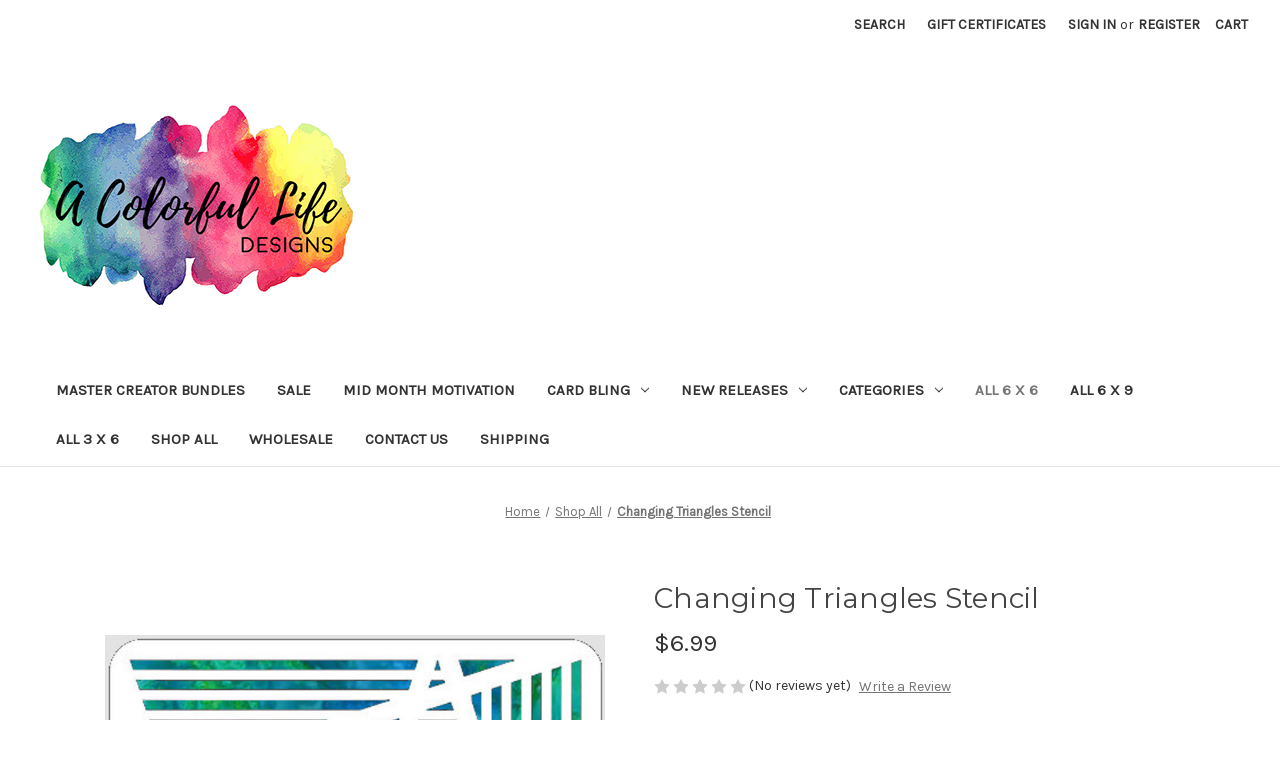

--- FILE ---
content_type: text/html; charset=UTF-8
request_url: https://acolorfullifedesigns.com/changing-triangles-stencil/
body_size: 20182
content:


<!DOCTYPE html>
<html class="no-js" lang="en">
    <head>
        <title>Changing Triangles Stencil - A Colorful Life Designs</title>
        <link rel="dns-prefetch preconnect" href="https://cdn11.bigcommerce.com/s-6gblxba9oi" crossorigin><link rel="dns-prefetch preconnect" href="https://fonts.googleapis.com/" crossorigin><link rel="dns-prefetch preconnect" href="https://fonts.gstatic.com/" crossorigin>
        <meta property="product:price:amount" content="6.99" /><meta property="product:price:currency" content="USD" /><meta property="og:url" content="https://acolorfullifedesigns.com/changing-triangles-stencil/" /><meta property="og:site_name" content="A Colorful Life Designs" /><link rel='canonical' href='https://acolorfullifedesigns.com/changing-triangles-stencil/' /><meta name='platform' content='bigcommerce.stencil' /><meta property="og:type" content="product" />
<meta property="og:title" content="Changing Triangles Stencil" />
<meta property="og:image" content="https://cdn11.bigcommerce.com/s-6gblxba9oi/products/1890/images/10009/024229-6x6ChangingTrianglesColor__50189.1722176068.500.750.jpg?c=2" />
<meta property="og:availability" content="instock" />
<meta property="pinterest:richpins" content="enabled" />
        
         

        <link href="https://cdn11.bigcommerce.com/r-7f36ae0acfb27749116b40cf49ad064fa50d0baf/img/bc_favicon.ico" rel="shortcut icon">
        <meta name="viewport" content="width=device-width, initial-scale=1">

        <script nonce="">
            document.documentElement.className = document.documentElement.className.replace('no-js', 'js');
        </script>

        <script nonce="">
    function browserSupportsAllFeatures() {
        return window.Promise
            && window.fetch
            && window.URL
            && window.URLSearchParams
            && window.WeakMap
            // object-fit support
            && ('objectFit' in document.documentElement.style);
    }

    function loadScript(src) {
        var js = document.createElement('script');
        js.src = src;
        js.onerror = function () {
            console.error('Failed to load polyfill script ' + src);
        };
        document.head.appendChild(js);
    }

    if (!browserSupportsAllFeatures()) {
        loadScript('https://cdn11.bigcommerce.com/s-6gblxba9oi/stencil/0d9ef430-84cc-013e-5480-3e4666af9723/dist/theme-bundle.polyfills.js');
    }
</script>
        <script nonce="">window.consentManagerTranslations = `{"locale":"en","locales":{"consent_manager.data_collection_warning":"en","consent_manager.accept_all_cookies":"en","consent_manager.gdpr_settings":"en","consent_manager.data_collection_preferences":"en","consent_manager.manage_data_collection_preferences":"en","consent_manager.use_data_by_cookies":"en","consent_manager.data_categories_table":"en","consent_manager.allow":"en","consent_manager.accept":"en","consent_manager.deny":"en","consent_manager.dismiss":"en","consent_manager.reject_all":"en","consent_manager.category":"en","consent_manager.purpose":"en","consent_manager.functional_category":"en","consent_manager.functional_purpose":"en","consent_manager.analytics_category":"en","consent_manager.analytics_purpose":"en","consent_manager.targeting_category":"en","consent_manager.advertising_category":"en","consent_manager.advertising_purpose":"en","consent_manager.essential_category":"en","consent_manager.esential_purpose":"en","consent_manager.yes":"en","consent_manager.no":"en","consent_manager.not_available":"en","consent_manager.cancel":"en","consent_manager.save":"en","consent_manager.back_to_preferences":"en","consent_manager.close_without_changes":"en","consent_manager.unsaved_changes":"en","consent_manager.by_using":"en","consent_manager.agree_on_data_collection":"en","consent_manager.change_preferences":"en","consent_manager.cancel_dialog_title":"en","consent_manager.privacy_policy":"en","consent_manager.allow_category_tracking":"en","consent_manager.disallow_category_tracking":"en"},"translations":{"consent_manager.data_collection_warning":"We use cookies (and other similar technologies) to collect data to improve your shopping experience.","consent_manager.accept_all_cookies":"Accept All Cookies","consent_manager.gdpr_settings":"Settings","consent_manager.data_collection_preferences":"Website Data Collection Preferences","consent_manager.manage_data_collection_preferences":"Manage Website Data Collection Preferences","consent_manager.use_data_by_cookies":" uses data collected by cookies and JavaScript libraries to improve your shopping experience.","consent_manager.data_categories_table":"The table below outlines how we use this data by category. To opt out of a category of data collection, select 'No' and save your preferences.","consent_manager.allow":"Allow","consent_manager.accept":"Accept","consent_manager.deny":"Deny","consent_manager.dismiss":"Dismiss","consent_manager.reject_all":"Reject all","consent_manager.category":"Category","consent_manager.purpose":"Purpose","consent_manager.functional_category":"Functional","consent_manager.functional_purpose":"Enables enhanced functionality, such as videos and live chat. If you do not allow these, then some or all of these functions may not work properly.","consent_manager.analytics_category":"Analytics","consent_manager.analytics_purpose":"Provide statistical information on site usage, e.g., web analytics so we can improve this website over time.","consent_manager.targeting_category":"Targeting","consent_manager.advertising_category":"Advertising","consent_manager.advertising_purpose":"Used to create profiles or personalize content to enhance your shopping experience.","consent_manager.essential_category":"Essential","consent_manager.esential_purpose":"Essential for the site and any requested services to work, but do not perform any additional or secondary function.","consent_manager.yes":"Yes","consent_manager.no":"No","consent_manager.not_available":"N/A","consent_manager.cancel":"Cancel","consent_manager.save":"Save","consent_manager.back_to_preferences":"Back to Preferences","consent_manager.close_without_changes":"You have unsaved changes to your data collection preferences. Are you sure you want to close without saving?","consent_manager.unsaved_changes":"You have unsaved changes","consent_manager.by_using":"By using our website, you're agreeing to our","consent_manager.agree_on_data_collection":"By using our website, you're agreeing to the collection of data as described in our ","consent_manager.change_preferences":"You can change your preferences at any time","consent_manager.cancel_dialog_title":"Are you sure you want to cancel?","consent_manager.privacy_policy":"Privacy Policy","consent_manager.allow_category_tracking":"Allow [CATEGORY_NAME] tracking","consent_manager.disallow_category_tracking":"Disallow [CATEGORY_NAME] tracking"}}`;</script>

        <script nonce="">
            window.lazySizesConfig = window.lazySizesConfig || {};
            window.lazySizesConfig.loadMode = 1;
        </script>
        <script nonce="" async src="https://cdn11.bigcommerce.com/s-6gblxba9oi/stencil/0d9ef430-84cc-013e-5480-3e4666af9723/dist/theme-bundle.head_async.js"></script>
        
        <link href="https://fonts.googleapis.com/css?family=Montserrat:400%7CKarla:400&display=block" rel="stylesheet">
        
        <script nonce="" async src="https://cdn11.bigcommerce.com/s-6gblxba9oi/stencil/0d9ef430-84cc-013e-5480-3e4666af9723/dist/theme-bundle.font.js"></script>

        <link data-stencil-stylesheet href="https://cdn11.bigcommerce.com/s-6gblxba9oi/stencil/0d9ef430-84cc-013e-5480-3e4666af9723/css/theme-c02d7220-8867-013e-1019-7a0f58ba9064.css" rel="stylesheet">

        <!-- Start Tracking Code for analytics_googleanalytics -->

<script src="https://conduit.mailchimpapp.com/js/stores/store_mra25bx9mwja71g6mu7n/conduit.js"></script>

<!-- End Tracking Code for analytics_googleanalytics -->


<script type="text/javascript" src="https://checkout-sdk.bigcommerce.com/v1/loader.js" defer></script>
<script src="https://www.google.com/recaptcha/api.js" async defer></script>
<script type="text/javascript">
var BCData = {"product_attributes":{"sku":"024229","upc":null,"mpn":null,"gtin":null,"weight":null,"base":true,"image":null,"price":{"without_tax":{"formatted":"$6.99","value":6.99,"currency":"USD"},"tax_label":"Tax"},"stock":null,"instock":true,"stock_message":null,"purchasable":true,"purchasing_message":null}};
</script>
<script   async="async" type="text/javascript" src="https://appdevelopergroup.co/apps/bc_firewall/js/firewall.js?shop=70b45749dd6c5275463b345a466fa020"></script>
<script nonce="">
(function () {
    var xmlHttp = new XMLHttpRequest();

    xmlHttp.open('POST', 'https://bes.gcp.data.bigcommerce.com/nobot');
    xmlHttp.setRequestHeader('Content-Type', 'application/json');
    xmlHttp.send('{"store_id":"999776052","timezone_offset":"-5.0","timestamp":"2025-11-17T14:01:23.21608400Z","visit_id":"2274295c-70cd-4f14-b0b5-b3b7cd21df10","channel_id":1}');
})();
</script>

    </head>
    <body>
        <svg data-src="https://cdn11.bigcommerce.com/s-6gblxba9oi/stencil/0d9ef430-84cc-013e-5480-3e4666af9723/img/icon-sprite.svg" class="icons-svg-sprite"></svg>

        <a href="#main-content" class="skip-to-main-link">Skip to main content</a>
<header class="header" role="banner">
    <a href="#" class="mobileMenu-toggle" data-mobile-menu-toggle="menu">
        <span class="mobileMenu-toggleIcon">Toggle menu</span>
    </a>
    <nav class="navUser">
        

    <ul class="navUser-section navUser-section--alt">
        <li class="navUser-item">
            <a class="navUser-action navUser-item--compare"
               href="/compare"
               data-compare-nav
               aria-label="Compare"
            >
                Compare <span class="countPill countPill--positive countPill--alt"></span>
            </a>
        </li>
        <li class="navUser-item">
            <button class="navUser-action navUser-action--quickSearch"
               type="button"
               id="quick-search-expand"
               data-search="quickSearch"
               aria-controls="quickSearch"
               aria-label="Search"
            >
                Search
            </button>
        </li>
            <li class="navUser-item">
                <a class="navUser-action"
                   href="/giftcertificates.php"
                   aria-label="Gift Certificates"
                >
                    Gift Certificates
                </a>
            </li>
        <li class="navUser-item navUser-item--account">
                <a class="navUser-action"
                   href="/login.php"
                   aria-label="Sign in"
                >
                    Sign in
                </a>
                    <span class="navUser-or">or</span>
                    <a class="navUser-action"
                       href="/login.php?action&#x3D;create_account"
                       aria-label="Register"
                    >
                        Register
                    </a>
        </li>
        <li class="navUser-item navUser-item--cart">
            <a class="navUser-action"
               data-cart-preview
               data-dropdown="cart-preview-dropdown"
               data-options="align:right"
               href="/cart.php"
               aria-label="Cart with 0 items"
            >
                <span class="navUser-item-cartLabel">Cart</span>
                <span class="countPill cart-quantity"></span>
            </a>

            <div class="dropdown-menu" id="cart-preview-dropdown" data-dropdown-content aria-hidden="true"></div>
        </li>
    </ul>
    <div class="dropdown dropdown--quickSearch" id="quickSearch" aria-hidden="true" data-prevent-quick-search-close>
        <div class="container">
    <form class="form" data-url="/search.php" data-quick-search-form>
        <fieldset class="form-fieldset">
            <div class="form-field">
                <label class="is-srOnly" for="nav-quick-search">Search</label>
                <input class="form-input"
                       data-search-quick
                       name="nav-quick-search"
                       id="nav-quick-search"
                       data-error-message="Search field cannot be empty."
                       placeholder="Search the store"
                       autocomplete="off"
                >
            </div>
        </fieldset>
    </form>
    <section class="quickSearchResults" data-bind="html: results"></section>
    <p role="status"
       aria-live="polite"
       class="aria-description--hidden"
       data-search-aria-message-predefined-text="product results for"
    ></p>
</div>
    </div>
</nav>

        <div class="header-logo header-logo--left">
            <a href="https://acolorfullifedesigns.com/" class="header-logo__link" data-header-logo-link>
        <img class="header-logo-image-unknown-size"
             src="https://cdn11.bigcommerce.com/s-6gblxba9oi/images/stencil/original/newlogobg_1626365599__61103.original.jpg"
             alt="A Colorful Life Designs"
             title="A Colorful Life Designs">
</a>
        </div>
    <div class="navPages-container" id="menu" data-menu>
        <nav class="navPages">
    <div class="navPages-quickSearch">
        <div class="container">
    <form class="form" data-url="/search.php" data-quick-search-form>
        <fieldset class="form-fieldset">
            <div class="form-field">
                <label class="is-srOnly" for="nav-menu-quick-search">Search</label>
                <input class="form-input"
                       data-search-quick
                       name="nav-menu-quick-search"
                       id="nav-menu-quick-search"
                       data-error-message="Search field cannot be empty."
                       placeholder="Search the store"
                       autocomplete="off"
                >
            </div>
        </fieldset>
    </form>
    <section class="quickSearchResults" data-bind="html: results"></section>
    <p role="status"
       aria-live="polite"
       class="aria-description--hidden"
       data-search-aria-message-predefined-text="product results for"
    ></p>
</div>
    </div>
    <ul class="navPages-list">
            <li class="navPages-item">
                <a class="navPages-action"
   href="https://acolorfullifedesigns.com/master-creator-bundles/"
   aria-label="Master Creator Bundles"
>
    Master Creator Bundles
</a>
            </li>
            <li class="navPages-item">
                <a class="navPages-action"
   href="https://acolorfullifedesigns.com/sale/"
   aria-label="Sale"
>
    Sale
</a>
            </li>
            <li class="navPages-item">
                <a class="navPages-action"
   href="https://acolorfullifedesigns.com/mid-month-motivation/"
   aria-label="Mid Month Motivation "
>
    Mid Month Motivation 
</a>
            </li>
            <li class="navPages-item">
                <a class="navPages-action has-subMenu"
   href="https://acolorfullifedesigns.com/card-bling/"
   data-collapsible="navPages-160"
>
    Card Bling
    <i class="icon navPages-action-moreIcon" aria-hidden="true">
        <svg><use href="#icon-chevron-down" /></svg>
    </i>
</a>
<div class="navPage-subMenu" id="navPages-160" aria-hidden="true" tabindex="-1">
    <ul class="navPage-subMenu-list">
        <li class="navPage-subMenu-item">
            <a class="navPage-subMenu-action navPages-action"
               href="https://acolorfullifedesigns.com/card-bling/"
               aria-label="All Card Bling"
            >
                All Card Bling
            </a>
        </li>
            <li class="navPage-subMenu-item">
                    <a class="navPage-subMenu-action navPages-action"
                       href="https://acolorfullifedesigns.com/card-bling/2024-01-card-bling/"
                       aria-label="2024-01 Card Bling"
                    >
                        2024-01 Card Bling
                    </a>
            </li>
            <li class="navPage-subMenu-item">
                    <a class="navPage-subMenu-action navPages-action"
                       href="https://acolorfullifedesigns.com/card-bling/2024-02-card-bling/"
                       aria-label="2024-02 Card Bling"
                    >
                        2024-02 Card Bling
                    </a>
            </li>
            <li class="navPage-subMenu-item">
                    <a class="navPage-subMenu-action navPages-action"
                       href="https://acolorfullifedesigns.com/card-bling/2024-03-card-bling/"
                       aria-label="2024-03 Card Bling"
                    >
                        2024-03 Card Bling
                    </a>
            </li>
            <li class="navPage-subMenu-item">
                    <a class="navPage-subMenu-action navPages-action"
                       href="https://acolorfullifedesigns.com/card-bling/2024-04-april-card-bling/"
                       aria-label="2024-04 Card Bling"
                    >
                        2024-04 Card Bling
                    </a>
            </li>
            <li class="navPage-subMenu-item">
                    <a class="navPage-subMenu-action navPages-action"
                       href="https://acolorfullifedesigns.com/card-bling/2024-05-card-bling/"
                       aria-label="2024-05 Card Bling"
                    >
                        2024-05 Card Bling
                    </a>
            </li>
            <li class="navPage-subMenu-item">
                    <a class="navPage-subMenu-action navPages-action"
                       href="https://acolorfullifedesigns.com/card-bling/2024-06-card-bling/"
                       aria-label="2024-06 Card Bling"
                    >
                        2024-06 Card Bling
                    </a>
            </li>
            <li class="navPage-subMenu-item">
                    <a class="navPage-subMenu-action navPages-action"
                       href="https://acolorfullifedesigns.com/card-bling/2024-07-card-bling/"
                       aria-label="2024-07 Card Bling"
                    >
                        2024-07 Card Bling
                    </a>
            </li>
            <li class="navPage-subMenu-item">
                    <a class="navPage-subMenu-action navPages-action"
                       href="https://acolorfullifedesigns.com/card-bling/2024-08-card-bling/"
                       aria-label="2024-08 Card Bling"
                    >
                        2024-08 Card Bling
                    </a>
            </li>
            <li class="navPage-subMenu-item">
                    <a class="navPage-subMenu-action navPages-action"
                       href="https://acolorfullifedesigns.com/card-bling/2024-09-card-bling/"
                       aria-label="2024-09 Card Bling"
                    >
                        2024-09 Card Bling
                    </a>
            </li>
            <li class="navPage-subMenu-item">
                    <a class="navPage-subMenu-action navPages-action"
                       href="https://acolorfullifedesigns.com/card-bling/2024-10-card-bling/"
                       aria-label="2024-10 Card Bling"
                    >
                        2024-10 Card Bling
                    </a>
            </li>
    </ul>
</div>
            </li>
            <li class="navPages-item">
                <a class="navPages-action has-subMenu"
   href="https://acolorfullifedesigns.com/new-releases/"
   data-collapsible="navPages-50"
>
    New Releases
    <i class="icon navPages-action-moreIcon" aria-hidden="true">
        <svg><use href="#icon-chevron-down" /></svg>
    </i>
</a>
<div class="navPage-subMenu" id="navPages-50" aria-hidden="true" tabindex="-1">
    <ul class="navPage-subMenu-list">
        <li class="navPage-subMenu-item">
            <a class="navPage-subMenu-action navPages-action"
               href="https://acolorfullifedesigns.com/new-releases/"
               aria-label="All New Releases"
            >
                All New Releases
            </a>
        </li>
            <li class="navPage-subMenu-item">
                    <a class="navPage-subMenu-action navPages-action has-subMenu"
                       href="https://acolorfullifedesigns.com/new-releases/2025/"
                       aria-label="2025"
                    >
                        2025
                        <span class="collapsible-icon-wrapper"
                            data-collapsible="navPages-188"
                            data-collapsible-disabled-breakpoint="medium"
                            data-collapsible-disabled-state="open"
                            data-collapsible-enabled-state="closed"
                        >
                            <i class="icon navPages-action-moreIcon" aria-hidden="true">
                                <svg><use href="#icon-chevron-down" /></svg>
                            </i>
                        </span>
                    </a>
                    <ul class="navPage-childList" id="navPages-188">
                        <li class="navPage-childList-item">
                            <a class="navPage-childList-action navPages-action"
                               href="https://acolorfullifedesigns.com/new-releases/2025/2025-01-january/"
                               aria-label="2025-01 January"
                            >
                                2025-01 January
                            </a>
                        </li>
                        <li class="navPage-childList-item">
                            <a class="navPage-childList-action navPages-action"
                               href="https://acolorfullifedesigns.com/new-releases/2025/2025-02-february/"
                               aria-label="2025-02 February "
                            >
                                2025-02 February 
                            </a>
                        </li>
                        <li class="navPage-childList-item">
                            <a class="navPage-childList-action navPages-action"
                               href="https://acolorfullifedesigns.com/new-releases/2025/2025-03-march/"
                               aria-label="2025-03 March"
                            >
                                2025-03 March
                            </a>
                        </li>
                        <li class="navPage-childList-item">
                            <a class="navPage-childList-action navPages-action"
                               href="https://acolorfullifedesigns.com/new-releases/2025/2025-04-april/"
                               aria-label="2025-04 April"
                            >
                                2025-04 April
                            </a>
                        </li>
                        <li class="navPage-childList-item">
                            <a class="navPage-childList-action navPages-action"
                               href="https://acolorfullifedesigns.com/new-releases/2025/2025-05-may/"
                               aria-label="2025-05 May"
                            >
                                2025-05 May
                            </a>
                        </li>
                        <li class="navPage-childList-item">
                            <a class="navPage-childList-action navPages-action"
                               href="https://acolorfullifedesigns.com/new-releases/2025/2025-06-june/"
                               aria-label="2025-06 June"
                            >
                                2025-06 June
                            </a>
                        </li>
                        <li class="navPage-childList-item">
                            <a class="navPage-childList-action navPages-action"
                               href="https://acolorfullifedesigns.com/new-releases/2025/2025-07-july/"
                               aria-label="2025-07 July"
                            >
                                2025-07 July
                            </a>
                        </li>
                        <li class="navPage-childList-item">
                            <a class="navPage-childList-action navPages-action"
                               href="https://acolorfullifedesigns.com/new-releases/2025/2025-08-august/"
                               aria-label="2025-08 August"
                            >
                                2025-08 August
                            </a>
                        </li>
                        <li class="navPage-childList-item">
                            <a class="navPage-childList-action navPages-action"
                               href="https://acolorfullifedesigns.com/new-releases/2025/2025-09-september/"
                               aria-label="2025-09 September"
                            >
                                2025-09 September
                            </a>
                        </li>
                        <li class="navPage-childList-item">
                            <a class="navPage-childList-action navPages-action"
                               href="https://acolorfullifedesigns.com/new-releases/2025/2025-10-october/"
                               aria-label="2025-10 October "
                            >
                                2025-10 October 
                            </a>
                        </li>
                        <li class="navPage-childList-item">
                            <a class="navPage-childList-action navPages-action"
                               href="https://acolorfullifedesigns.com/new-releases/2025/2025-11-november/"
                               aria-label="2025-11 November"
                            >
                                2025-11 November
                            </a>
                        </li>
                    </ul>
            </li>
            <li class="navPage-subMenu-item">
                    <a class="navPage-subMenu-action navPages-action has-subMenu"
                       href="https://acolorfullifedesigns.com/new-releases/2024/"
                       aria-label="2024"
                    >
                        2024
                        <span class="collapsible-icon-wrapper"
                            data-collapsible="navPages-161"
                            data-collapsible-disabled-breakpoint="medium"
                            data-collapsible-disabled-state="open"
                            data-collapsible-enabled-state="closed"
                        >
                            <i class="icon navPages-action-moreIcon" aria-hidden="true">
                                <svg><use href="#icon-chevron-down" /></svg>
                            </i>
                        </span>
                    </a>
                    <ul class="navPage-childList" id="navPages-161">
                        <li class="navPage-childList-item">
                            <a class="navPage-childList-action navPages-action"
                               href="https://acolorfullifedesigns.com/new-releases/2024/2024-01-january/"
                               aria-label="2024-01 January"
                            >
                                2024-01 January
                            </a>
                        </li>
                        <li class="navPage-childList-item">
                            <a class="navPage-childList-action navPages-action"
                               href="https://acolorfullifedesigns.com/new-releases/2024/2024-02-february/"
                               aria-label="2024-02 February "
                            >
                                2024-02 February 
                            </a>
                        </li>
                        <li class="navPage-childList-item">
                            <a class="navPage-childList-action navPages-action"
                               href="https://acolorfullifedesigns.com/new-releases/2024/2024-03-march/"
                               aria-label="2024-03 March"
                            >
                                2024-03 March
                            </a>
                        </li>
                        <li class="navPage-childList-item">
                            <a class="navPage-childList-action navPages-action"
                               href="https://acolorfullifedesigns.com/new-releases/2024/2024-04-april/"
                               aria-label="2024-04 April"
                            >
                                2024-04 April
                            </a>
                        </li>
                        <li class="navPage-childList-item">
                            <a class="navPage-childList-action navPages-action"
                               href="https://acolorfullifedesigns.com/new-releases/2024/2024-05-may/"
                               aria-label="2024-05 May"
                            >
                                2024-05 May
                            </a>
                        </li>
                        <li class="navPage-childList-item">
                            <a class="navPage-childList-action navPages-action"
                               href="https://acolorfullifedesigns.com/new-releases/2024/2024-06-june/"
                               aria-label="2024-06 June"
                            >
                                2024-06 June
                            </a>
                        </li>
                        <li class="navPage-childList-item">
                            <a class="navPage-childList-action navPages-action"
                               href="https://acolorfullifedesigns.com/new-releases/2024/2024-07-july/"
                               aria-label="2024-07 July"
                            >
                                2024-07 July
                            </a>
                        </li>
                        <li class="navPage-childList-item">
                            <a class="navPage-childList-action navPages-action"
                               href="https://acolorfullifedesigns.com/new-releases/2024/2024-08-august/"
                               aria-label="2024-08 August"
                            >
                                2024-08 August
                            </a>
                        </li>
                        <li class="navPage-childList-item">
                            <a class="navPage-childList-action navPages-action"
                               href="https://acolorfullifedesigns.com/new-releases/2024/2024-09-september/"
                               aria-label="2024-09 September"
                            >
                                2024-09 September
                            </a>
                        </li>
                        <li class="navPage-childList-item">
                            <a class="navPage-childList-action navPages-action"
                               href="https://acolorfullifedesigns.com/new-releases/2024/2024-10-october/"
                               aria-label="2024-10 October"
                            >
                                2024-10 October
                            </a>
                        </li>
                        <li class="navPage-childList-item">
                            <a class="navPage-childList-action navPages-action"
                               href="https://acolorfullifedesigns.com/new-releases/2024/2024-11-november/"
                               aria-label="2024-11 November"
                            >
                                2024-11 November
                            </a>
                        </li>
                    </ul>
            </li>
            <li class="navPage-subMenu-item">
                    <a class="navPage-subMenu-action navPages-action has-subMenu"
                       href="https://acolorfullifedesigns.com/2023/"
                       aria-label="2023"
                    >
                        2023
                        <span class="collapsible-icon-wrapper"
                            data-collapsible="navPages-145"
                            data-collapsible-disabled-breakpoint="medium"
                            data-collapsible-disabled-state="open"
                            data-collapsible-enabled-state="closed"
                        >
                            <i class="icon navPages-action-moreIcon" aria-hidden="true">
                                <svg><use href="#icon-chevron-down" /></svg>
                            </i>
                        </span>
                    </a>
                    <ul class="navPage-childList" id="navPages-145">
                        <li class="navPage-childList-item">
                            <a class="navPage-childList-action navPages-action"
                               href="https://acolorfullifedesigns.com/new-releases/2023/2023-01-january/"
                               aria-label="2023-01 January "
                            >
                                2023-01 January 
                            </a>
                        </li>
                        <li class="navPage-childList-item">
                            <a class="navPage-childList-action navPages-action"
                               href="https://acolorfullifedesigns.com/new-releases/2023/2023-02-february/"
                               aria-label="2023-02 February "
                            >
                                2023-02 February 
                            </a>
                        </li>
                        <li class="navPage-childList-item">
                            <a class="navPage-childList-action navPages-action"
                               href="https://acolorfullifedesigns.com/new-releases/2023/2023-03-march/"
                               aria-label="2023-03 March"
                            >
                                2023-03 March
                            </a>
                        </li>
                        <li class="navPage-childList-item">
                            <a class="navPage-childList-action navPages-action"
                               href="https://acolorfullifedesigns.com/new-releases/2023/2023-04-april/"
                               aria-label="2023-04 April"
                            >
                                2023-04 April
                            </a>
                        </li>
                        <li class="navPage-childList-item">
                            <a class="navPage-childList-action navPages-action"
                               href="https://acolorfullifedesigns.com/new-releases/2023/2023-05-may/"
                               aria-label="2023-05 May"
                            >
                                2023-05 May
                            </a>
                        </li>
                        <li class="navPage-childList-item">
                            <a class="navPage-childList-action navPages-action"
                               href="https://acolorfullifedesigns.com/new-releases/2023/2023-06-june/"
                               aria-label="2023-06 June"
                            >
                                2023-06 June
                            </a>
                        </li>
                        <li class="navPage-childList-item">
                            <a class="navPage-childList-action navPages-action"
                               href="https://acolorfullifedesigns.com/new-releases/2023/2023-07-july/"
                               aria-label="2023-07 July"
                            >
                                2023-07 July
                            </a>
                        </li>
                        <li class="navPage-childList-item">
                            <a class="navPage-childList-action navPages-action"
                               href="https://acolorfullifedesigns.com/new-releases/2023/2023-08-august/"
                               aria-label="2023-08 August"
                            >
                                2023-08 August
                            </a>
                        </li>
                        <li class="navPage-childList-item">
                            <a class="navPage-childList-action navPages-action"
                               href="https://acolorfullifedesigns.com/new-releases/2023/2023-09-september/"
                               aria-label="2023-09 September"
                            >
                                2023-09 September
                            </a>
                        </li>
                        <li class="navPage-childList-item">
                            <a class="navPage-childList-action navPages-action"
                               href="https://acolorfullifedesigns.com/new-releases/2023/2023-10-october/"
                               aria-label="2023-10 October "
                            >
                                2023-10 October 
                            </a>
                        </li>
                        <li class="navPage-childList-item">
                            <a class="navPage-childList-action navPages-action"
                               href="https://acolorfullifedesigns.com/new-releases/2023/2023-11-november/"
                               aria-label="2023-11 November "
                            >
                                2023-11 November 
                            </a>
                        </li>
                    </ul>
            </li>
            <li class="navPage-subMenu-item">
                    <a class="navPage-subMenu-action navPages-action has-subMenu"
                       href="https://acolorfullifedesigns.com/new-releases/2022/"
                       aria-label="2022"
                    >
                        2022
                        <span class="collapsible-icon-wrapper"
                            data-collapsible="navPages-127"
                            data-collapsible-disabled-breakpoint="medium"
                            data-collapsible-disabled-state="open"
                            data-collapsible-enabled-state="closed"
                        >
                            <i class="icon navPages-action-moreIcon" aria-hidden="true">
                                <svg><use href="#icon-chevron-down" /></svg>
                            </i>
                        </span>
                    </a>
                    <ul class="navPage-childList" id="navPages-127">
                        <li class="navPage-childList-item">
                            <a class="navPage-childList-action navPages-action"
                               href="https://acolorfullifedesigns.com/new-releases/2022/2022-01-january/"
                               aria-label="2022-01 January"
                            >
                                2022-01 January
                            </a>
                        </li>
                        <li class="navPage-childList-item">
                            <a class="navPage-childList-action navPages-action"
                               href="https://acolorfullifedesigns.com/new-releases/2022/2022-02-february/"
                               aria-label="2022-02 February"
                            >
                                2022-02 February
                            </a>
                        </li>
                        <li class="navPage-childList-item">
                            <a class="navPage-childList-action navPages-action"
                               href="https://acolorfullifedesigns.com/new-releases/2022/2022-03-march/"
                               aria-label="2022-03 March"
                            >
                                2022-03 March
                            </a>
                        </li>
                        <li class="navPage-childList-item">
                            <a class="navPage-childList-action navPages-action"
                               href="https://acolorfullifedesigns.com/new-releases/2022/2022-04-april/"
                               aria-label="2022-04 April"
                            >
                                2022-04 April
                            </a>
                        </li>
                        <li class="navPage-childList-item">
                            <a class="navPage-childList-action navPages-action"
                               href="https://acolorfullifedesigns.com/new-releases/2022/2202-05-may/"
                               aria-label="2202-05 May"
                            >
                                2202-05 May
                            </a>
                        </li>
                        <li class="navPage-childList-item">
                            <a class="navPage-childList-action navPages-action"
                               href="https://acolorfullifedesigns.com/new-releases/2022/2202-06-june/"
                               aria-label="2202-06 June"
                            >
                                2202-06 June
                            </a>
                        </li>
                        <li class="navPage-childList-item">
                            <a class="navPage-childList-action navPages-action"
                               href="https://acolorfullifedesigns.com/new-releases/2022/2022-07-july/"
                               aria-label="2022-07 July"
                            >
                                2022-07 July
                            </a>
                        </li>
                        <li class="navPage-childList-item">
                            <a class="navPage-childList-action navPages-action"
                               href="https://acolorfullifedesigns.com/new-releases/2022/2202-08-august/"
                               aria-label="2202-08 August"
                            >
                                2202-08 August
                            </a>
                        </li>
                        <li class="navPage-childList-item">
                            <a class="navPage-childList-action navPages-action"
                               href="https://acolorfullifedesigns.com/new-releases/2022/2022-09-september/"
                               aria-label="2022-09 September"
                            >
                                2022-09 September
                            </a>
                        </li>
                        <li class="navPage-childList-item">
                            <a class="navPage-childList-action navPages-action"
                               href="https://acolorfullifedesigns.com/new-releases/2022/2022-10-october/"
                               aria-label="2022-10 October"
                            >
                                2022-10 October
                            </a>
                        </li>
                        <li class="navPage-childList-item">
                            <a class="navPage-childList-action navPages-action"
                               href="https://acolorfullifedesigns.com/new-releases/2022/2022-11-november/"
                               aria-label="2022-11 November"
                            >
                                2022-11 November
                            </a>
                        </li>
                    </ul>
            </li>
            <li class="navPage-subMenu-item">
                    <a class="navPage-subMenu-action navPages-action has-subMenu"
                       href="https://acolorfullifedesigns.com/new-releases/2021/"
                       aria-label="2021"
                    >
                        2021
                        <span class="collapsible-icon-wrapper"
                            data-collapsible="navPages-109"
                            data-collapsible-disabled-breakpoint="medium"
                            data-collapsible-disabled-state="open"
                            data-collapsible-enabled-state="closed"
                        >
                            <i class="icon navPages-action-moreIcon" aria-hidden="true">
                                <svg><use href="#icon-chevron-down" /></svg>
                            </i>
                        </span>
                    </a>
                    <ul class="navPage-childList" id="navPages-109">
                        <li class="navPage-childList-item">
                            <a class="navPage-childList-action navPages-action"
                               href="https://acolorfullifedesigns.com/new-releases/2021/2021-01-january/"
                               aria-label="2021-01 January"
                            >
                                2021-01 January
                            </a>
                        </li>
                        <li class="navPage-childList-item">
                            <a class="navPage-childList-action navPages-action"
                               href="https://acolorfullifedesigns.com/new-releases/2021/2021-02-february/"
                               aria-label="2021-02 February"
                            >
                                2021-02 February
                            </a>
                        </li>
                        <li class="navPage-childList-item">
                            <a class="navPage-childList-action navPages-action"
                               href="https://acolorfullifedesigns.com/new-releases/2021/2021-03-march/"
                               aria-label="2021-03 March"
                            >
                                2021-03 March
                            </a>
                        </li>
                        <li class="navPage-childList-item">
                            <a class="navPage-childList-action navPages-action"
                               href="https://acolorfullifedesigns.com/new-releases/2021/2021-04-april/"
                               aria-label="2021-04 April"
                            >
                                2021-04 April
                            </a>
                        </li>
                        <li class="navPage-childList-item">
                            <a class="navPage-childList-action navPages-action"
                               href="https://acolorfullifedesigns.com/new-releases/2021/05-2021-may/"
                               aria-label="2021-05 May"
                            >
                                2021-05 May
                            </a>
                        </li>
                        <li class="navPage-childList-item">
                            <a class="navPage-childList-action navPages-action"
                               href="https://acolorfullifedesigns.com/new-releases/2021/2021-06-june/"
                               aria-label="2021-06 June"
                            >
                                2021-06 June
                            </a>
                        </li>
                        <li class="navPage-childList-item">
                            <a class="navPage-childList-action navPages-action"
                               href="https://acolorfullifedesigns.com/new-releases/2021/2021-07-july/"
                               aria-label="2021-07 July"
                            >
                                2021-07 July
                            </a>
                        </li>
                        <li class="navPage-childList-item">
                            <a class="navPage-childList-action navPages-action"
                               href="https://acolorfullifedesigns.com/new-releases/2021/2021-08-august/"
                               aria-label="2021-08 August"
                            >
                                2021-08 August
                            </a>
                        </li>
                        <li class="navPage-childList-item">
                            <a class="navPage-childList-action navPages-action"
                               href="https://acolorfullifedesigns.com/new-releases/2021/2021-09-september/"
                               aria-label="2021-09 September "
                            >
                                2021-09 September 
                            </a>
                        </li>
                        <li class="navPage-childList-item">
                            <a class="navPage-childList-action navPages-action"
                               href="https://acolorfullifedesigns.com/new-releases/2021/2021-10-october/"
                               aria-label="2021-10 October"
                            >
                                2021-10 October
                            </a>
                        </li>
                        <li class="navPage-childList-item">
                            <a class="navPage-childList-action navPages-action"
                               href="https://acolorfullifedesigns.com/new-releases/2021/2021-11-november/"
                               aria-label="2021-11 November "
                            >
                                2021-11 November 
                            </a>
                        </li>
                    </ul>
            </li>
            <li class="navPage-subMenu-item">
                    <a class="navPage-subMenu-action navPages-action has-subMenu"
                       href="https://acolorfullifedesigns.com/new-releases/2020/"
                       aria-label="2020"
                    >
                        2020
                        <span class="collapsible-icon-wrapper"
                            data-collapsible="navPages-91"
                            data-collapsible-disabled-breakpoint="medium"
                            data-collapsible-disabled-state="open"
                            data-collapsible-enabled-state="closed"
                        >
                            <i class="icon navPages-action-moreIcon" aria-hidden="true">
                                <svg><use href="#icon-chevron-down" /></svg>
                            </i>
                        </span>
                    </a>
                    <ul class="navPage-childList" id="navPages-91">
                        <li class="navPage-childList-item">
                            <a class="navPage-childList-action navPages-action"
                               href="https://acolorfullifedesigns.com/new-releases/2020/2020-01-january/"
                               aria-label="2020-01 January"
                            >
                                2020-01 January
                            </a>
                        </li>
                        <li class="navPage-childList-item">
                            <a class="navPage-childList-action navPages-action"
                               href="https://acolorfullifedesigns.com/new-releases/2020/2020-01-february/"
                               aria-label="2020-02 February"
                            >
                                2020-02 February
                            </a>
                        </li>
                        <li class="navPage-childList-item">
                            <a class="navPage-childList-action navPages-action"
                               href="https://acolorfullifedesigns.com/new-releases/2020/2020-03-march/"
                               aria-label="2020-03 March"
                            >
                                2020-03 March
                            </a>
                        </li>
                        <li class="navPage-childList-item">
                            <a class="navPage-childList-action navPages-action"
                               href="https://acolorfullifedesigns.com/new-releases/2020/2020-04-april/"
                               aria-label="2020-04 April"
                            >
                                2020-04 April
                            </a>
                        </li>
                        <li class="navPage-childList-item">
                            <a class="navPage-childList-action navPages-action"
                               href="https://acolorfullifedesigns.com/new-releases/2020/2020-05-may/"
                               aria-label="2020-05 May"
                            >
                                2020-05 May
                            </a>
                        </li>
                        <li class="navPage-childList-item">
                            <a class="navPage-childList-action navPages-action"
                               href="https://acolorfullifedesigns.com/new-releases/2020/2020-06-june/"
                               aria-label="2020-06 June"
                            >
                                2020-06 June
                            </a>
                        </li>
                        <li class="navPage-childList-item">
                            <a class="navPage-childList-action navPages-action"
                               href="https://acolorfullifedesigns.com/new-releases/2020/2020-07-july/"
                               aria-label="2020-07 July"
                            >
                                2020-07 July
                            </a>
                        </li>
                        <li class="navPage-childList-item">
                            <a class="navPage-childList-action navPages-action"
                               href="https://acolorfullifedesigns.com/new-releases/2020/2020-08-august/"
                               aria-label="2020-08 August"
                            >
                                2020-08 August
                            </a>
                        </li>
                        <li class="navPage-childList-item">
                            <a class="navPage-childList-action navPages-action"
                               href="https://acolorfullifedesigns.com/new-releases/2020/2020-09-september/"
                               aria-label="2020-09 September"
                            >
                                2020-09 September
                            </a>
                        </li>
                        <li class="navPage-childList-item">
                            <a class="navPage-childList-action navPages-action"
                               href="https://acolorfullifedesigns.com/new-releases/2020/2020-10-october/"
                               aria-label="2020-10 October"
                            >
                                2020-10 October
                            </a>
                        </li>
                        <li class="navPage-childList-item">
                            <a class="navPage-childList-action navPages-action"
                               href="https://acolorfullifedesigns.com/new-releases/2020/2020-11-november/"
                               aria-label="2020-11 November"
                            >
                                2020-11 November
                            </a>
                        </li>
                    </ul>
            </li>
            <li class="navPage-subMenu-item">
                    <a class="navPage-subMenu-action navPages-action has-subMenu"
                       href="https://acolorfullifedesigns.com/new-releases/2019/"
                       aria-label="2019"
                    >
                        2019
                        <span class="collapsible-icon-wrapper"
                            data-collapsible="navPages-83"
                            data-collapsible-disabled-breakpoint="medium"
                            data-collapsible-disabled-state="open"
                            data-collapsible-enabled-state="closed"
                        >
                            <i class="icon navPages-action-moreIcon" aria-hidden="true">
                                <svg><use href="#icon-chevron-down" /></svg>
                            </i>
                        </span>
                    </a>
                    <ul class="navPage-childList" id="navPages-83">
                        <li class="navPage-childList-item">
                            <a class="navPage-childList-action navPages-action"
                               href="https://acolorfullifedesigns.com/new-releases/2019/2019-january/"
                               aria-label="2019 January"
                            >
                                2019 January
                            </a>
                        </li>
                        <li class="navPage-childList-item">
                            <a class="navPage-childList-action navPages-action"
                               href="https://acolorfullifedesigns.com/new-releases/2019/2019-february/"
                               aria-label="2019 February "
                            >
                                2019 February 
                            </a>
                        </li>
                        <li class="navPage-childList-item">
                            <a class="navPage-childList-action navPages-action"
                               href="https://acolorfullifedesigns.com/new-releases/2019/2019-march/"
                               aria-label="2019 March"
                            >
                                2019 March
                            </a>
                        </li>
                        <li class="navPage-childList-item">
                            <a class="navPage-childList-action navPages-action"
                               href="https://acolorfullifedesigns.com/new-releases/2019/2019-april/"
                               aria-label="2019 April"
                            >
                                2019 April
                            </a>
                        </li>
                        <li class="navPage-childList-item">
                            <a class="navPage-childList-action navPages-action"
                               href="https://acolorfullifedesigns.com/new-releases/2019/2019-may/"
                               aria-label="2019 May"
                            >
                                2019 May
                            </a>
                        </li>
                        <li class="navPage-childList-item">
                            <a class="navPage-childList-action navPages-action"
                               href="https://acolorfullifedesigns.com/new-releases/2019/2019-june/"
                               aria-label="2019 June"
                            >
                                2019 June
                            </a>
                        </li>
                        <li class="navPage-childList-item">
                            <a class="navPage-childList-action navPages-action"
                               href="https://acolorfullifedesigns.com/new-releases/2019/2019-july/"
                               aria-label="2019 July"
                            >
                                2019 July
                            </a>
                        </li>
                        <li class="navPage-childList-item">
                            <a class="navPage-childList-action navPages-action"
                               href="https://acolorfullifedesigns.com/new-releases/2019/2019-august/"
                               aria-label="2019 August"
                            >
                                2019 August
                            </a>
                        </li>
                        <li class="navPage-childList-item">
                            <a class="navPage-childList-action navPages-action"
                               href="https://acolorfullifedesigns.com/new-releases/2019/2019-september/"
                               aria-label="2019 September"
                            >
                                2019 September
                            </a>
                        </li>
                        <li class="navPage-childList-item">
                            <a class="navPage-childList-action navPages-action"
                               href="https://acolorfullifedesigns.com/new-releases/2019/2019-october/"
                               aria-label="2019 October"
                            >
                                2019 October
                            </a>
                        </li>
                        <li class="navPage-childList-item">
                            <a class="navPage-childList-action navPages-action"
                               href="https://acolorfullifedesigns.com/new-releases/2019/2019-november/"
                               aria-label="2019 November"
                            >
                                2019 November
                            </a>
                        </li>
                    </ul>
            </li>
            <li class="navPage-subMenu-item">
                    <a class="navPage-subMenu-action navPages-action has-subMenu"
                       href="https://acolorfullifedesigns.com/new-releases/2018/"
                       aria-label="2018"
                    >
                        2018
                        <span class="collapsible-icon-wrapper"
                            data-collapsible="navPages-82"
                            data-collapsible-disabled-breakpoint="medium"
                            data-collapsible-disabled-state="open"
                            data-collapsible-enabled-state="closed"
                        >
                            <i class="icon navPages-action-moreIcon" aria-hidden="true">
                                <svg><use href="#icon-chevron-down" /></svg>
                            </i>
                        </span>
                    </a>
                    <ul class="navPage-childList" id="navPages-82">
                        <li class="navPage-childList-item">
                            <a class="navPage-childList-action navPages-action"
                               href="https://acolorfullifedesigns.com/new-releases/2018/2018-january/"
                               aria-label="2018 January"
                            >
                                2018 January
                            </a>
                        </li>
                        <li class="navPage-childList-item">
                            <a class="navPage-childList-action navPages-action"
                               href="https://acolorfullifedesigns.com/new-releases/2018/2018-february/"
                               aria-label="2018 February"
                            >
                                2018 February
                            </a>
                        </li>
                        <li class="navPage-childList-item">
                            <a class="navPage-childList-action navPages-action"
                               href="https://acolorfullifedesigns.com/new-releases/2018/2018-march/"
                               aria-label="2018 March"
                            >
                                2018 March
                            </a>
                        </li>
                        <li class="navPage-childList-item">
                            <a class="navPage-childList-action navPages-action"
                               href="https://acolorfullifedesigns.com/new-releases/2018/2018-april/"
                               aria-label="2018 April"
                            >
                                2018 April
                            </a>
                        </li>
                        <li class="navPage-childList-item">
                            <a class="navPage-childList-action navPages-action"
                               href="https://acolorfullifedesigns.com/new-releases/2018/2018-may/"
                               aria-label="2018 May"
                            >
                                2018 May
                            </a>
                        </li>
                        <li class="navPage-childList-item">
                            <a class="navPage-childList-action navPages-action"
                               href="https://acolorfullifedesigns.com/new-releases/2018/2018-july/"
                               aria-label="2018 July"
                            >
                                2018 July
                            </a>
                        </li>
                        <li class="navPage-childList-item">
                            <a class="navPage-childList-action navPages-action"
                               href="https://acolorfullifedesigns.com/new-releases/2018/2018-august/"
                               aria-label="2018 August"
                            >
                                2018 August
                            </a>
                        </li>
                        <li class="navPage-childList-item">
                            <a class="navPage-childList-action navPages-action"
                               href="https://acolorfullifedesigns.com/new-releases/2018/2018-september/"
                               aria-label="2018 September"
                            >
                                2018 September
                            </a>
                        </li>
                        <li class="navPage-childList-item">
                            <a class="navPage-childList-action navPages-action"
                               href="https://acolorfullifedesigns.com/new-releases/2018/2018-october/"
                               aria-label="2018 October"
                            >
                                2018 October
                            </a>
                        </li>
                        <li class="navPage-childList-item">
                            <a class="navPage-childList-action navPages-action"
                               href="https://acolorfullifedesigns.com/new-releases/2018/2018-november/"
                               aria-label="2018 November"
                            >
                                2018 November
                            </a>
                        </li>
                    </ul>
            </li>
    </ul>
</div>
            </li>
            <li class="navPages-item">
                <a class="navPages-action has-subMenu"
   href="https://acolorfullifedesigns.com/categories/"
   data-collapsible="navPages-31"
>
    Categories
    <i class="icon navPages-action-moreIcon" aria-hidden="true">
        <svg><use href="#icon-chevron-down" /></svg>
    </i>
</a>
<div class="navPage-subMenu" id="navPages-31" aria-hidden="true" tabindex="-1">
    <ul class="navPage-subMenu-list">
        <li class="navPage-subMenu-item">
            <a class="navPage-subMenu-action navPages-action"
               href="https://acolorfullifedesigns.com/categories/"
               aria-label="All Categories"
            >
                All Categories
            </a>
        </li>
            <li class="navPage-subMenu-item">
                    <a class="navPage-subMenu-action navPages-action"
                       href="https://acolorfullifedesigns.com/categories/baby/"
                       aria-label="Baby"
                    >
                        Baby
                    </a>
            </li>
            <li class="navPage-subMenu-item">
                    <a class="navPage-subMenu-action navPages-action"
                       href="https://acolorfullifedesigns.com/byshannongreen/"
                       aria-label="byShannonGreen"
                    >
                        byShannonGreen
                    </a>
            </li>
            <li class="navPage-subMenu-item">
                    <a class="navPage-subMenu-action navPages-action"
                       href="https://acolorfullifedesigns.com/categories/celestial/"
                       aria-label="Celestial "
                    >
                        Celestial 
                    </a>
            </li>
            <li class="navPage-subMenu-item">
                    <a class="navPage-subMenu-action navPages-action"
                       href="https://acolorfullifedesigns.com/categories/faith/"
                       aria-label="Faith"
                    >
                        Faith
                    </a>
            </li>
            <li class="navPage-subMenu-item">
                    <a class="navPage-subMenu-action navPages-action"
                       href="https://acolorfullifedesigns.com/categories/graduation/"
                       aria-label="Graduation"
                    >
                        Graduation
                    </a>
            </li>
            <li class="navPage-subMenu-item">
                    <a class="navPage-subMenu-action navPages-action"
                       href="https://acolorfullifedesigns.com/categories/food-and-drink/"
                       aria-label="Food and Drink"
                    >
                        Food and Drink
                    </a>
            </li>
            <li class="navPage-subMenu-item">
                    <a class="navPage-subMenu-action navPages-action"
                       href="https://acolorfullifedesigns.com/categories/layered/"
                       aria-label="Layered"
                    >
                        Layered
                    </a>
            </li>
            <li class="navPage-subMenu-item">
                    <a class="navPage-subMenu-action navPages-action"
                       href="https://acolorfullifedesigns.com/categories/mandalas-doilies/"
                       aria-label="Mandalas &amp; Doilies"
                    >
                        Mandalas &amp; Doilies
                    </a>
            </li>
            <li class="navPage-subMenu-item">
                    <a class="navPage-subMenu-action navPages-action"
                       href="https://acolorfullifedesigns.com/categories/masks/"
                       aria-label="Masks"
                    >
                        Masks
                    </a>
            </li>
            <li class="navPage-subMenu-item">
                    <a class="navPage-subMenu-action navPages-action"
                       href="https://acolorfullifedesigns.com/categories/marvelous-masks/"
                       aria-label="Marvelous Masks"
                    >
                        Marvelous Masks
                    </a>
            </li>
            <li class="navPage-subMenu-item">
                    <a class="navPage-subMenu-action navPages-action"
                       href="https://acolorfullifedesigns.com/categories/objects/"
                       aria-label="Objects"
                    >
                        Objects
                    </a>
            </li>
            <li class="navPage-subMenu-item">
                    <a class="navPage-subMenu-action navPages-action"
                       href="https://acolorfullifedesigns.com/categories/pets/"
                       aria-label="Pets"
                    >
                        Pets
                    </a>
            </li>
            <li class="navPage-subMenu-item">
                    <a class="navPage-subMenu-action navPages-action"
                       href="https://acolorfullifedesigns.com/categories/scenic/"
                       aria-label="Scenic"
                    >
                        Scenic
                    </a>
            </li>
            <li class="navPage-subMenu-item">
                    <a class="navPage-subMenu-action navPages-action"
                       href="https://acolorfullifedesigns.com/categories/shadows/"
                       aria-label="Shadows"
                    >
                        Shadows
                    </a>
            </li>
            <li class="navPage-subMenu-item">
                    <a class="navPage-subMenu-action navPages-action"
                       href="https://acolorfullifedesigns.com/categories/splits/"
                       aria-label="Splits"
                    >
                        Splits
                    </a>
            </li>
            <li class="navPage-subMenu-item">
                    <a class="navPage-subMenu-action navPages-action"
                       href="https://acolorfullifedesigns.com/categories/travel/"
                       aria-label="Travel"
                    >
                        Travel
                    </a>
            </li>
            <li class="navPage-subMenu-item">
                    <a class="navPage-subMenu-action navPages-action"
                       href="https://acolorfullifedesigns.com/categories/people/"
                       aria-label="People"
                    >
                        People
                    </a>
            </li>
            <li class="navPage-subMenu-item">
                    <a class="navPage-subMenu-action navPages-action"
                       href="https://acolorfullifedesigns.com/categories/words-letters-writing/"
                       aria-label="Words, Letters, Writing"
                    >
                        Words, Letters, Writing
                    </a>
            </li>
            <li class="navPage-subMenu-item">
                    <a class="navPage-subMenu-action navPages-action has-subMenu"
                       href="https://acolorfullifedesigns.com/categories/patterns/"
                       aria-label="Patterns"
                    >
                        Patterns
                        <span class="collapsible-icon-wrapper"
                            data-collapsible="navPages-27"
                            data-collapsible-disabled-breakpoint="medium"
                            data-collapsible-disabled-state="open"
                            data-collapsible-enabled-state="closed"
                        >
                            <i class="icon navPages-action-moreIcon" aria-hidden="true">
                                <svg><use href="#icon-chevron-down" /></svg>
                            </i>
                        </span>
                    </a>
                    <ul class="navPage-childList" id="navPages-27">
                        <li class="navPage-childList-item">
                            <a class="navPage-childList-action navPages-action"
                               href="https://acolorfullifedesigns.com/categories/patterns/classic-patterns/"
                               aria-label="Classic Patterns"
                            >
                                Classic Patterns
                            </a>
                        </li>
                        <li class="navPage-childList-item">
                            <a class="navPage-childList-action navPages-action"
                               href="https://acolorfullifedesigns.com/patterns/dots-circles-round-things/"
                               aria-label="Dots, Circles, Round Things"
                            >
                                Dots, Circles, Round Things
                            </a>
                        </li>
                        <li class="navPage-childList-item">
                            <a class="navPage-childList-action navPages-action"
                               href="https://acolorfullifedesigns.com/categories/patterns/fun-whimsical-fanciful/"
                               aria-label="Fun, Whimsical, Fanciful "
                            >
                                Fun, Whimsical, Fanciful 
                            </a>
                        </li>
                        <li class="navPage-childList-item">
                            <a class="navPage-childList-action navPages-action"
                               href="https://acolorfullifedesigns.com/patterns/geometric-patterns/"
                               aria-label="Geometric Patterns"
                            >
                                Geometric Patterns
                            </a>
                        </li>
                        <li class="navPage-childList-item">
                            <a class="navPage-childList-action navPages-action"
                               href="https://acolorfullifedesigns.com/categories/patterns/hearts-and-love/"
                               aria-label="Hearts and Love"
                            >
                                Hearts and Love
                            </a>
                        </li>
                        <li class="navPage-childList-item">
                            <a class="navPage-childList-action navPages-action"
                               href="https://acolorfullifedesigns.com/categories/patterns/lines-stripes-bands/"
                               aria-label="Lines, Stripes, Bands"
                            >
                                Lines, Stripes, Bands
                            </a>
                        </li>
                        <li class="navPage-childList-item">
                            <a class="navPage-childList-action navPages-action"
                               href="https://acolorfullifedesigns.com/categories/patterns/messy-grunge-distressed/"
                               aria-label="Messy, Grunge, Distressed"
                            >
                                Messy, Grunge, Distressed
                            </a>
                        </li>
                        <li class="navPage-childList-item">
                            <a class="navPage-childList-action navPages-action"
                               href="https://acolorfullifedesigns.com/categories/patterns/mid-century-modern/"
                               aria-label="Mid Century Modern"
                            >
                                Mid Century Modern
                            </a>
                        </li>
                        <li class="navPage-childList-item">
                            <a class="navPage-childList-action navPages-action"
                               href="https://acolorfullifedesigns.com/categories/patterns/squares-rectangles-boxes/"
                               aria-label="Squares, Rectangles, Boxes"
                            >
                                Squares, Rectangles, Boxes
                            </a>
                        </li>
                        <li class="navPage-childList-item">
                            <a class="navPage-childList-action navPages-action"
                               href="https://acolorfullifedesigns.com/categories/patterns/starry-sparkly-blingy/"
                               aria-label="Starry, Sparkly, Blingy"
                            >
                                Starry, Sparkly, Blingy
                            </a>
                        </li>
                        <li class="navPage-childList-item">
                            <a class="navPage-childList-action navPages-action"
                               href="https://acolorfullifedesigns.com/categories/patterns/stone-rock-brick/"
                               aria-label="Stone, Rock, Brick"
                            >
                                Stone, Rock, Brick
                            </a>
                        </li>
                        <li class="navPage-childList-item">
                            <a class="navPage-childList-action navPages-action"
                               href="https://acolorfullifedesigns.com/categories/patterns/swirls-loops-scrolls/"
                               aria-label="Swirls, Loops, Scrolls"
                            >
                                Swirls, Loops, Scrolls
                            </a>
                        </li>
                    </ul>
            </li>
            <li class="navPage-subMenu-item">
                    <a class="navPage-subMenu-action navPages-action has-subMenu"
                       href="https://acolorfullifedesigns.com/categories/holiday/"
                       aria-label="Holiday"
                    >
                        Holiday
                        <span class="collapsible-icon-wrapper"
                            data-collapsible="navPages-28"
                            data-collapsible-disabled-breakpoint="medium"
                            data-collapsible-disabled-state="open"
                            data-collapsible-enabled-state="closed"
                        >
                            <i class="icon navPages-action-moreIcon" aria-hidden="true">
                                <svg><use href="#icon-chevron-down" /></svg>
                            </i>
                        </span>
                    </a>
                    <ul class="navPage-childList" id="navPages-28">
                        <li class="navPage-childList-item">
                            <a class="navPage-childList-action navPages-action"
                               href="https://acolorfullifedesigns.com/categories/holiday/birthday/"
                               aria-label="Birthday"
                            >
                                Birthday
                            </a>
                        </li>
                        <li class="navPage-childList-item">
                            <a class="navPage-childList-action navPages-action"
                               href="https://acolorfullifedesigns.com/categories/holiday/christmas/"
                               aria-label="Christmas"
                            >
                                Christmas
                            </a>
                        </li>
                        <li class="navPage-childList-item">
                            <a class="navPage-childList-action navPages-action"
                               href="https://acolorfullifedesigns.com/categories/holiday/easter/"
                               aria-label="Easter"
                            >
                                Easter
                            </a>
                        </li>
                        <li class="navPage-childList-item">
                            <a class="navPage-childList-action navPages-action"
                               href="https://acolorfullifedesigns.com/holiday/halloween/"
                               aria-label="Halloween"
                            >
                                Halloween
                            </a>
                        </li>
                        <li class="navPage-childList-item">
                            <a class="navPage-childList-action navPages-action"
                               href="https://acolorfullifedesigns.com/categories/holiday/hanukkah/"
                               aria-label="Hanukkah"
                            >
                                Hanukkah
                            </a>
                        </li>
                        <li class="navPage-childList-item">
                            <a class="navPage-childList-action navPages-action"
                               href="https://acolorfullifedesigns.com/categories/holiday/july-4th/"
                               aria-label="July 4th"
                            >
                                July 4th
                            </a>
                        </li>
                        <li class="navPage-childList-item">
                            <a class="navPage-childList-action navPages-action"
                               href="https://acolorfullifedesigns.com/categories/holiday/st-patricks-day/"
                               aria-label="St. Patrick&#x27;s Day "
                            >
                                St. Patrick&#x27;s Day 
                            </a>
                        </li>
                        <li class="navPage-childList-item">
                            <a class="navPage-childList-action navPages-action"
                               href="https://acolorfullifedesigns.com/categories/holiday/valentines-day/"
                               aria-label="Valentine&#x27;s Day"
                            >
                                Valentine&#x27;s Day
                            </a>
                        </li>
                    </ul>
            </li>
            <li class="navPage-subMenu-item">
                    <a class="navPage-subMenu-action navPages-action has-subMenu"
                       href="https://acolorfullifedesigns.com/categories/nature/"
                       aria-label="Nature"
                    >
                        Nature
                        <span class="collapsible-icon-wrapper"
                            data-collapsible="navPages-26"
                            data-collapsible-disabled-breakpoint="medium"
                            data-collapsible-disabled-state="open"
                            data-collapsible-enabled-state="closed"
                        >
                            <i class="icon navPages-action-moreIcon" aria-hidden="true">
                                <svg><use href="#icon-chevron-down" /></svg>
                            </i>
                        </span>
                    </a>
                    <ul class="navPage-childList" id="navPages-26">
                        <li class="navPage-childList-item">
                            <a class="navPage-childList-action navPages-action"
                               href="https://acolorfullifedesigns.com/categories/nature/animals-birds-fishes/"
                               aria-label="Animals, Birds, Fish, Bugs"
                            >
                                Animals, Birds, Fish, Bugs
                            </a>
                        </li>
                        <li class="navPage-childList-item">
                            <a class="navPage-childList-action navPages-action"
                               href="https://acolorfullifedesigns.com/categories/nature/beachy-water-tropical/"
                               aria-label="Beachy, Water, Tropical "
                            >
                                Beachy, Water, Tropical 
                            </a>
                        </li>
                        <li class="navPage-childList-item">
                            <a class="navPage-childList-action navPages-action"
                               href="https://acolorfullifedesigns.com/categories/nature/flowers-floral/"
                               aria-label="Flowers, Floral"
                            >
                                Flowers, Floral
                            </a>
                        </li>
                        <li class="navPage-childList-item">
                            <a class="navPage-childList-action navPages-action"
                               href="https://acolorfullifedesigns.com/categories/nature/fruits-veggies/"
                               aria-label="Fruits &amp; Veggies"
                            >
                                Fruits &amp; Veggies
                            </a>
                        </li>
                        <li class="navPage-childList-item">
                            <a class="navPage-childList-action navPages-action"
                               href="https://acolorfullifedesigns.com/categories/nature/land-sea-sky/"
                               aria-label="Land, Sea, Sky"
                            >
                                Land, Sea, Sky
                            </a>
                        </li>
                        <li class="navPage-childList-item">
                            <a class="navPage-childList-action navPages-action"
                               href="https://acolorfullifedesigns.com/categories/nature/leaves-branches-foliage-trees/"
                               aria-label="Leaves, Branches, Foliage, Trees"
                            >
                                Leaves, Branches, Foliage, Trees
                            </a>
                        </li>
                    </ul>
            </li>
    </ul>
</div>
            </li>
            <li class="navPages-item">
                <a class="navPages-action activePage"
   href="https://acolorfullifedesigns.com/all-6-x-6/"
   aria-label="All 6 x 6"
>
    All 6 x 6
</a>
            </li>
            <li class="navPages-item">
                <a class="navPages-action"
   href="https://acolorfullifedesigns.com/all-6-x-9/"
   aria-label="All 6 x 9"
>
    All 6 x 9
</a>
            </li>
            <li class="navPages-item">
                <a class="navPages-action"
   href="https://acolorfullifedesigns.com/all-3-x-6/"
   aria-label="All 3 x 6"
>
    All 3 x 6
</a>
            </li>
            <li class="navPages-item">
                <a class="navPages-action"
   href="https://acolorfullifedesigns.com/shop-all/"
   aria-label="Shop All"
>
    Shop All
</a>
            </li>
                 <li class="navPages-item navPages-item-page">
                     <a class="navPages-action"
                        href="https://acolorfullifedesigns.com/wholesale/"
                        aria-label="Wholesale"
                     >
                         Wholesale
                     </a>
                 </li>
                 <li class="navPages-item navPages-item-page">
                     <a class="navPages-action"
                        href="https://acolorfullifedesigns.com/contact-us/"
                        aria-label="Contact Us"
                     >
                         Contact Us
                     </a>
                 </li>
                 <li class="navPages-item navPages-item-page">
                     <a class="navPages-action"
                        href="https://acolorfullifedesigns.com/shipping-returns/"
                        aria-label="Shipping"
                     >
                         Shipping
                     </a>
                 </li>
    </ul>
    <ul class="navPages-list navPages-list--user">
            <li class="navPages-item">
                <a class="navPages-action"
                   href="/giftcertificates.php"
                   aria-label="Gift Certificates"
                >
                    Gift Certificates
                </a>
            </li>
            <li class="navPages-item">
                <a class="navPages-action"
                   href="/login.php"
                   aria-label="Sign in"
                >
                    Sign in
                </a>
                    or
                    <a class="navPages-action"
                       href="/login.php?action&#x3D;create_account"
                       aria-label="Register"
                    >
                        Register
                    </a>
            </li>
    </ul>
</nav>
    </div>
    <div data-content-region="header_navigation_bottom--global"></div>
</header>
<div data-content-region="header_bottom--global"></div>
<div data-content-region="header_bottom"></div>
        <div class="body" id="main-content" data-currency-code="USD">
     
    <div class="container">
        
    <nav aria-label="Breadcrumb">
    <ol class="breadcrumbs">
                <li class="breadcrumb ">
                    <a class="breadcrumb-label"
                       href="https://acolorfullifedesigns.com/"
                       
                    >
                        <span>Home</span>
                    </a>
                </li>
                <li class="breadcrumb ">
                    <a class="breadcrumb-label"
                       href="https://acolorfullifedesigns.com/shop-all/"
                       
                    >
                        <span>Shop All</span>
                    </a>
                </li>
                <li class="breadcrumb is-active">
                    <a class="breadcrumb-label"
                       href="https://acolorfullifedesigns.com/changing-triangles-stencil/"
                       aria-current="page"
                    >
                        <span>Changing Triangles Stencil</span>
                    </a>
                </li>
    </ol>
</nav>

<script type="application/ld+json"  nonce="">
{
    "@context": "https://schema.org",
    "@type": "BreadcrumbList",
    "itemListElement":
    [
        {
            "@type": "ListItem",
            "position": 1,
            "item": {
                "@id": "https://acolorfullifedesigns.com/",
                "name": "Home"
            }
        },
        {
            "@type": "ListItem",
            "position": 2,
            "item": {
                "@id": "https://acolorfullifedesigns.com/shop-all/",
                "name": "Shop All"
            }
        },
        {
            "@type": "ListItem",
            "position": 3,
            "item": {
                "@id": "https://acolorfullifedesigns.com/changing-triangles-stencil/",
                "name": "Changing Triangles Stencil"
            }
        }
    ]
}
</script>


    <div>
        

<div class="productView"
    data-event-type="product"
    data-entity-id="1890"
    data-name="Changing Triangles Stencil"
    data-product-category="
        All 6 x 6, 
            Shop All, 
            Categories/Patterns/Geometric Patterns, 
            New Releases/2024/2024-08 August
    "
    data-product-brand=""
    data-product-price="
            6.99
"
    data-product-variant="single-product-option">


    <section class="productView-images" data-image-gallery>
        <span
    data-carousel-content-change-message
    class="aria-description--hidden"
    aria-live="polite" 
    role="status"></span>
        <figure class="productView-image"
                data-image-gallery-main
                data-zoom-image="https://cdn11.bigcommerce.com/s-6gblxba9oi/images/stencil/1280x1280/products/1890/10009/024229-6x6ChangingTrianglesColor__50189.1722176068.jpg?c=2"
                >
            <div class="productView-img-container">
                    <a href="https://cdn11.bigcommerce.com/s-6gblxba9oi/images/stencil/1280x1280/products/1890/10009/024229-6x6ChangingTrianglesColor__50189.1722176068.jpg?c=2"
                        target="_blank">
                <img src="https://cdn11.bigcommerce.com/s-6gblxba9oi/images/stencil/500x659/products/1890/10009/024229-6x6ChangingTrianglesColor__50189.1722176068.jpg?c=2" alt="Changing Triangles Stencil" title="Changing Triangles Stencil" data-sizes="auto"
    srcset="https://cdn11.bigcommerce.com/s-6gblxba9oi/images/stencil/80w/products/1890/10009/024229-6x6ChangingTrianglesColor__50189.1722176068.jpg?c=2"
data-srcset="https://cdn11.bigcommerce.com/s-6gblxba9oi/images/stencil/80w/products/1890/10009/024229-6x6ChangingTrianglesColor__50189.1722176068.jpg?c=2 80w, https://cdn11.bigcommerce.com/s-6gblxba9oi/images/stencil/160w/products/1890/10009/024229-6x6ChangingTrianglesColor__50189.1722176068.jpg?c=2 160w, https://cdn11.bigcommerce.com/s-6gblxba9oi/images/stencil/320w/products/1890/10009/024229-6x6ChangingTrianglesColor__50189.1722176068.jpg?c=2 320w, https://cdn11.bigcommerce.com/s-6gblxba9oi/images/stencil/640w/products/1890/10009/024229-6x6ChangingTrianglesColor__50189.1722176068.jpg?c=2 640w, https://cdn11.bigcommerce.com/s-6gblxba9oi/images/stencil/960w/products/1890/10009/024229-6x6ChangingTrianglesColor__50189.1722176068.jpg?c=2 960w, https://cdn11.bigcommerce.com/s-6gblxba9oi/images/stencil/1280w/products/1890/10009/024229-6x6ChangingTrianglesColor__50189.1722176068.jpg?c=2 1280w, https://cdn11.bigcommerce.com/s-6gblxba9oi/images/stencil/1920w/products/1890/10009/024229-6x6ChangingTrianglesColor__50189.1722176068.jpg?c=2 1920w, https://cdn11.bigcommerce.com/s-6gblxba9oi/images/stencil/2560w/products/1890/10009/024229-6x6ChangingTrianglesColor__50189.1722176068.jpg?c=2 2560w"

class="lazyload productView-image--default"

data-main-image />
                    </a>
            </div>
        </figure>
        <ul class="productView-thumbnails" data-slick='{
                "infinite": false,
                "mobileFirst": true,
                "dots": false,
                "accessibility": false,
                "slidesToShow": 5,
                "slidesToScroll": 5
            }'>
                <li class="productView-thumbnail">
                    <a
                        class="productView-thumbnail-link"
                        href="https://cdn11.bigcommerce.com/s-6gblxba9oi/images/stencil/1280x1280/products/1890/10009/024229-6x6ChangingTrianglesColor__50189.1722176068.jpg?c=2"
                        data-image-gallery-item
                        data-image-gallery-new-image-url="https://cdn11.bigcommerce.com/s-6gblxba9oi/images/stencil/500x659/products/1890/10009/024229-6x6ChangingTrianglesColor__50189.1722176068.jpg?c=2"
                        data-image-gallery-new-image-srcset="https://cdn11.bigcommerce.com/s-6gblxba9oi/images/stencil/80w/products/1890/10009/024229-6x6ChangingTrianglesColor__50189.1722176068.jpg?c=2 80w, https://cdn11.bigcommerce.com/s-6gblxba9oi/images/stencil/160w/products/1890/10009/024229-6x6ChangingTrianglesColor__50189.1722176068.jpg?c=2 160w, https://cdn11.bigcommerce.com/s-6gblxba9oi/images/stencil/320w/products/1890/10009/024229-6x6ChangingTrianglesColor__50189.1722176068.jpg?c=2 320w, https://cdn11.bigcommerce.com/s-6gblxba9oi/images/stencil/640w/products/1890/10009/024229-6x6ChangingTrianglesColor__50189.1722176068.jpg?c=2 640w, https://cdn11.bigcommerce.com/s-6gblxba9oi/images/stencil/960w/products/1890/10009/024229-6x6ChangingTrianglesColor__50189.1722176068.jpg?c=2 960w, https://cdn11.bigcommerce.com/s-6gblxba9oi/images/stencil/1280w/products/1890/10009/024229-6x6ChangingTrianglesColor__50189.1722176068.jpg?c=2 1280w, https://cdn11.bigcommerce.com/s-6gblxba9oi/images/stencil/1920w/products/1890/10009/024229-6x6ChangingTrianglesColor__50189.1722176068.jpg?c=2 1920w, https://cdn11.bigcommerce.com/s-6gblxba9oi/images/stencil/2560w/products/1890/10009/024229-6x6ChangingTrianglesColor__50189.1722176068.jpg?c=2 2560w"
                        data-image-gallery-zoom-image-url="https://cdn11.bigcommerce.com/s-6gblxba9oi/images/stencil/1280x1280/products/1890/10009/024229-6x6ChangingTrianglesColor__50189.1722176068.jpg?c=2"
                    >
                    <img src="https://cdn11.bigcommerce.com/s-6gblxba9oi/images/stencil/50x50/products/1890/10009/024229-6x6ChangingTrianglesColor__50189.1722176068.jpg?c=2" alt="Changing Triangles Stencil" title="Changing Triangles Stencil" data-sizes="auto"
    srcset="https://cdn11.bigcommerce.com/s-6gblxba9oi/images/stencil/80w/products/1890/10009/024229-6x6ChangingTrianglesColor__50189.1722176068.jpg?c=2"
data-srcset="https://cdn11.bigcommerce.com/s-6gblxba9oi/images/stencil/80w/products/1890/10009/024229-6x6ChangingTrianglesColor__50189.1722176068.jpg?c=2 80w, https://cdn11.bigcommerce.com/s-6gblxba9oi/images/stencil/160w/products/1890/10009/024229-6x6ChangingTrianglesColor__50189.1722176068.jpg?c=2 160w, https://cdn11.bigcommerce.com/s-6gblxba9oi/images/stencil/320w/products/1890/10009/024229-6x6ChangingTrianglesColor__50189.1722176068.jpg?c=2 320w, https://cdn11.bigcommerce.com/s-6gblxba9oi/images/stencil/640w/products/1890/10009/024229-6x6ChangingTrianglesColor__50189.1722176068.jpg?c=2 640w, https://cdn11.bigcommerce.com/s-6gblxba9oi/images/stencil/960w/products/1890/10009/024229-6x6ChangingTrianglesColor__50189.1722176068.jpg?c=2 960w, https://cdn11.bigcommerce.com/s-6gblxba9oi/images/stencil/1280w/products/1890/10009/024229-6x6ChangingTrianglesColor__50189.1722176068.jpg?c=2 1280w, https://cdn11.bigcommerce.com/s-6gblxba9oi/images/stencil/1920w/products/1890/10009/024229-6x6ChangingTrianglesColor__50189.1722176068.jpg?c=2 1920w, https://cdn11.bigcommerce.com/s-6gblxba9oi/images/stencil/2560w/products/1890/10009/024229-6x6ChangingTrianglesColor__50189.1722176068.jpg?c=2 2560w"

class="lazyload"

 />
                    </a>
                </li>
                <li class="productView-thumbnail">
                    <a
                        class="productView-thumbnail-link"
                        href="https://cdn11.bigcommerce.com/s-6gblxba9oi/images/stencil/1280x1280/products/1890/10082/449382658_7865388496851862_6538216913191182290_n__49065.1722436939.jpg?c=2"
                        data-image-gallery-item
                        data-image-gallery-new-image-url="https://cdn11.bigcommerce.com/s-6gblxba9oi/images/stencil/500x659/products/1890/10082/449382658_7865388496851862_6538216913191182290_n__49065.1722436939.jpg?c=2"
                        data-image-gallery-new-image-srcset="https://cdn11.bigcommerce.com/s-6gblxba9oi/images/stencil/80w/products/1890/10082/449382658_7865388496851862_6538216913191182290_n__49065.1722436939.jpg?c=2 80w, https://cdn11.bigcommerce.com/s-6gblxba9oi/images/stencil/160w/products/1890/10082/449382658_7865388496851862_6538216913191182290_n__49065.1722436939.jpg?c=2 160w, https://cdn11.bigcommerce.com/s-6gblxba9oi/images/stencil/320w/products/1890/10082/449382658_7865388496851862_6538216913191182290_n__49065.1722436939.jpg?c=2 320w, https://cdn11.bigcommerce.com/s-6gblxba9oi/images/stencil/640w/products/1890/10082/449382658_7865388496851862_6538216913191182290_n__49065.1722436939.jpg?c=2 640w, https://cdn11.bigcommerce.com/s-6gblxba9oi/images/stencil/960w/products/1890/10082/449382658_7865388496851862_6538216913191182290_n__49065.1722436939.jpg?c=2 960w, https://cdn11.bigcommerce.com/s-6gblxba9oi/images/stencil/1280w/products/1890/10082/449382658_7865388496851862_6538216913191182290_n__49065.1722436939.jpg?c=2 1280w, https://cdn11.bigcommerce.com/s-6gblxba9oi/images/stencil/1920w/products/1890/10082/449382658_7865388496851862_6538216913191182290_n__49065.1722436939.jpg?c=2 1920w, https://cdn11.bigcommerce.com/s-6gblxba9oi/images/stencil/2560w/products/1890/10082/449382658_7865388496851862_6538216913191182290_n__49065.1722436939.jpg?c=2 2560w"
                        data-image-gallery-zoom-image-url="https://cdn11.bigcommerce.com/s-6gblxba9oi/images/stencil/1280x1280/products/1890/10082/449382658_7865388496851862_6538216913191182290_n__49065.1722436939.jpg?c=2"
                    >
                    <img src="https://cdn11.bigcommerce.com/s-6gblxba9oi/images/stencil/50x50/products/1890/10082/449382658_7865388496851862_6538216913191182290_n__49065.1722436939.jpg?c=2" alt="Changing Triangles Stencil" title="Changing Triangles Stencil" data-sizes="auto"
    srcset="https://cdn11.bigcommerce.com/s-6gblxba9oi/images/stencil/80w/products/1890/10082/449382658_7865388496851862_6538216913191182290_n__49065.1722436939.jpg?c=2"
data-srcset="https://cdn11.bigcommerce.com/s-6gblxba9oi/images/stencil/80w/products/1890/10082/449382658_7865388496851862_6538216913191182290_n__49065.1722436939.jpg?c=2 80w, https://cdn11.bigcommerce.com/s-6gblxba9oi/images/stencil/160w/products/1890/10082/449382658_7865388496851862_6538216913191182290_n__49065.1722436939.jpg?c=2 160w, https://cdn11.bigcommerce.com/s-6gblxba9oi/images/stencil/320w/products/1890/10082/449382658_7865388496851862_6538216913191182290_n__49065.1722436939.jpg?c=2 320w, https://cdn11.bigcommerce.com/s-6gblxba9oi/images/stencil/640w/products/1890/10082/449382658_7865388496851862_6538216913191182290_n__49065.1722436939.jpg?c=2 640w, https://cdn11.bigcommerce.com/s-6gblxba9oi/images/stencil/960w/products/1890/10082/449382658_7865388496851862_6538216913191182290_n__49065.1722436939.jpg?c=2 960w, https://cdn11.bigcommerce.com/s-6gblxba9oi/images/stencil/1280w/products/1890/10082/449382658_7865388496851862_6538216913191182290_n__49065.1722436939.jpg?c=2 1280w, https://cdn11.bigcommerce.com/s-6gblxba9oi/images/stencil/1920w/products/1890/10082/449382658_7865388496851862_6538216913191182290_n__49065.1722436939.jpg?c=2 1920w, https://cdn11.bigcommerce.com/s-6gblxba9oi/images/stencil/2560w/products/1890/10082/449382658_7865388496851862_6538216913191182290_n__49065.1722436939.jpg?c=2 2560w"

class="lazyload"

 />
                    </a>
                </li>
                <li class="productView-thumbnail">
                    <a
                        class="productView-thumbnail-link"
                        href="https://cdn11.bigcommerce.com/s-6gblxba9oi/images/stencil/1280x1280/products/1890/10168/453865314_10233035586534513_1911673525280832367_n__03493.1723599419.jpg?c=2"
                        data-image-gallery-item
                        data-image-gallery-new-image-url="https://cdn11.bigcommerce.com/s-6gblxba9oi/images/stencil/500x659/products/1890/10168/453865314_10233035586534513_1911673525280832367_n__03493.1723599419.jpg?c=2"
                        data-image-gallery-new-image-srcset="https://cdn11.bigcommerce.com/s-6gblxba9oi/images/stencil/80w/products/1890/10168/453865314_10233035586534513_1911673525280832367_n__03493.1723599419.jpg?c=2 80w, https://cdn11.bigcommerce.com/s-6gblxba9oi/images/stencil/160w/products/1890/10168/453865314_10233035586534513_1911673525280832367_n__03493.1723599419.jpg?c=2 160w, https://cdn11.bigcommerce.com/s-6gblxba9oi/images/stencil/320w/products/1890/10168/453865314_10233035586534513_1911673525280832367_n__03493.1723599419.jpg?c=2 320w, https://cdn11.bigcommerce.com/s-6gblxba9oi/images/stencil/640w/products/1890/10168/453865314_10233035586534513_1911673525280832367_n__03493.1723599419.jpg?c=2 640w, https://cdn11.bigcommerce.com/s-6gblxba9oi/images/stencil/960w/products/1890/10168/453865314_10233035586534513_1911673525280832367_n__03493.1723599419.jpg?c=2 960w, https://cdn11.bigcommerce.com/s-6gblxba9oi/images/stencil/1280w/products/1890/10168/453865314_10233035586534513_1911673525280832367_n__03493.1723599419.jpg?c=2 1280w, https://cdn11.bigcommerce.com/s-6gblxba9oi/images/stencil/1920w/products/1890/10168/453865314_10233035586534513_1911673525280832367_n__03493.1723599419.jpg?c=2 1920w, https://cdn11.bigcommerce.com/s-6gblxba9oi/images/stencil/2560w/products/1890/10168/453865314_10233035586534513_1911673525280832367_n__03493.1723599419.jpg?c=2 2560w"
                        data-image-gallery-zoom-image-url="https://cdn11.bigcommerce.com/s-6gblxba9oi/images/stencil/1280x1280/products/1890/10168/453865314_10233035586534513_1911673525280832367_n__03493.1723599419.jpg?c=2"
                    >
                    <img src="https://cdn11.bigcommerce.com/s-6gblxba9oi/images/stencil/50x50/products/1890/10168/453865314_10233035586534513_1911673525280832367_n__03493.1723599419.jpg?c=2" alt="Changing Triangles Stencil" title="Changing Triangles Stencil" data-sizes="auto"
    srcset="https://cdn11.bigcommerce.com/s-6gblxba9oi/images/stencil/80w/products/1890/10168/453865314_10233035586534513_1911673525280832367_n__03493.1723599419.jpg?c=2"
data-srcset="https://cdn11.bigcommerce.com/s-6gblxba9oi/images/stencil/80w/products/1890/10168/453865314_10233035586534513_1911673525280832367_n__03493.1723599419.jpg?c=2 80w, https://cdn11.bigcommerce.com/s-6gblxba9oi/images/stencil/160w/products/1890/10168/453865314_10233035586534513_1911673525280832367_n__03493.1723599419.jpg?c=2 160w, https://cdn11.bigcommerce.com/s-6gblxba9oi/images/stencil/320w/products/1890/10168/453865314_10233035586534513_1911673525280832367_n__03493.1723599419.jpg?c=2 320w, https://cdn11.bigcommerce.com/s-6gblxba9oi/images/stencil/640w/products/1890/10168/453865314_10233035586534513_1911673525280832367_n__03493.1723599419.jpg?c=2 640w, https://cdn11.bigcommerce.com/s-6gblxba9oi/images/stencil/960w/products/1890/10168/453865314_10233035586534513_1911673525280832367_n__03493.1723599419.jpg?c=2 960w, https://cdn11.bigcommerce.com/s-6gblxba9oi/images/stencil/1280w/products/1890/10168/453865314_10233035586534513_1911673525280832367_n__03493.1723599419.jpg?c=2 1280w, https://cdn11.bigcommerce.com/s-6gblxba9oi/images/stencil/1920w/products/1890/10168/453865314_10233035586534513_1911673525280832367_n__03493.1723599419.jpg?c=2 1920w, https://cdn11.bigcommerce.com/s-6gblxba9oi/images/stencil/2560w/products/1890/10168/453865314_10233035586534513_1911673525280832367_n__03493.1723599419.jpg?c=2 2560w"

class="lazyload"

 />
                    </a>
                </li>
                <li class="productView-thumbnail">
                    <a
                        class="productView-thumbnail-link"
                        href="https://cdn11.bigcommerce.com/s-6gblxba9oi/images/stencil/1280x1280/products/1890/10083/449746566_7861347070554609_1652009461841545501_n__67527.1722436942.jpg?c=2"
                        data-image-gallery-item
                        data-image-gallery-new-image-url="https://cdn11.bigcommerce.com/s-6gblxba9oi/images/stencil/500x659/products/1890/10083/449746566_7861347070554609_1652009461841545501_n__67527.1722436942.jpg?c=2"
                        data-image-gallery-new-image-srcset="https://cdn11.bigcommerce.com/s-6gblxba9oi/images/stencil/80w/products/1890/10083/449746566_7861347070554609_1652009461841545501_n__67527.1722436942.jpg?c=2 80w, https://cdn11.bigcommerce.com/s-6gblxba9oi/images/stencil/160w/products/1890/10083/449746566_7861347070554609_1652009461841545501_n__67527.1722436942.jpg?c=2 160w, https://cdn11.bigcommerce.com/s-6gblxba9oi/images/stencil/320w/products/1890/10083/449746566_7861347070554609_1652009461841545501_n__67527.1722436942.jpg?c=2 320w, https://cdn11.bigcommerce.com/s-6gblxba9oi/images/stencil/640w/products/1890/10083/449746566_7861347070554609_1652009461841545501_n__67527.1722436942.jpg?c=2 640w, https://cdn11.bigcommerce.com/s-6gblxba9oi/images/stencil/960w/products/1890/10083/449746566_7861347070554609_1652009461841545501_n__67527.1722436942.jpg?c=2 960w, https://cdn11.bigcommerce.com/s-6gblxba9oi/images/stencil/1280w/products/1890/10083/449746566_7861347070554609_1652009461841545501_n__67527.1722436942.jpg?c=2 1280w, https://cdn11.bigcommerce.com/s-6gblxba9oi/images/stencil/1920w/products/1890/10083/449746566_7861347070554609_1652009461841545501_n__67527.1722436942.jpg?c=2 1920w, https://cdn11.bigcommerce.com/s-6gblxba9oi/images/stencil/2560w/products/1890/10083/449746566_7861347070554609_1652009461841545501_n__67527.1722436942.jpg?c=2 2560w"
                        data-image-gallery-zoom-image-url="https://cdn11.bigcommerce.com/s-6gblxba9oi/images/stencil/1280x1280/products/1890/10083/449746566_7861347070554609_1652009461841545501_n__67527.1722436942.jpg?c=2"
                    >
                    <img src="https://cdn11.bigcommerce.com/s-6gblxba9oi/images/stencil/50x50/products/1890/10083/449746566_7861347070554609_1652009461841545501_n__67527.1722436942.jpg?c=2" alt="Changing Triangles Stencil" title="Changing Triangles Stencil" data-sizes="auto"
    srcset="https://cdn11.bigcommerce.com/s-6gblxba9oi/images/stencil/80w/products/1890/10083/449746566_7861347070554609_1652009461841545501_n__67527.1722436942.jpg?c=2"
data-srcset="https://cdn11.bigcommerce.com/s-6gblxba9oi/images/stencil/80w/products/1890/10083/449746566_7861347070554609_1652009461841545501_n__67527.1722436942.jpg?c=2 80w, https://cdn11.bigcommerce.com/s-6gblxba9oi/images/stencil/160w/products/1890/10083/449746566_7861347070554609_1652009461841545501_n__67527.1722436942.jpg?c=2 160w, https://cdn11.bigcommerce.com/s-6gblxba9oi/images/stencil/320w/products/1890/10083/449746566_7861347070554609_1652009461841545501_n__67527.1722436942.jpg?c=2 320w, https://cdn11.bigcommerce.com/s-6gblxba9oi/images/stencil/640w/products/1890/10083/449746566_7861347070554609_1652009461841545501_n__67527.1722436942.jpg?c=2 640w, https://cdn11.bigcommerce.com/s-6gblxba9oi/images/stencil/960w/products/1890/10083/449746566_7861347070554609_1652009461841545501_n__67527.1722436942.jpg?c=2 960w, https://cdn11.bigcommerce.com/s-6gblxba9oi/images/stencil/1280w/products/1890/10083/449746566_7861347070554609_1652009461841545501_n__67527.1722436942.jpg?c=2 1280w, https://cdn11.bigcommerce.com/s-6gblxba9oi/images/stencil/1920w/products/1890/10083/449746566_7861347070554609_1652009461841545501_n__67527.1722436942.jpg?c=2 1920w, https://cdn11.bigcommerce.com/s-6gblxba9oi/images/stencil/2560w/products/1890/10083/449746566_7861347070554609_1652009461841545501_n__67527.1722436942.jpg?c=2 2560w"

class="lazyload"

 />
                    </a>
                </li>
                <li class="productView-thumbnail">
                    <a
                        class="productView-thumbnail-link"
                        href="https://cdn11.bigcommerce.com/s-6gblxba9oi/images/stencil/1280x1280/products/1890/10084/451229497_10160602939933981_9127000581744510860_n__25335.1722436944.jpg?c=2"
                        data-image-gallery-item
                        data-image-gallery-new-image-url="https://cdn11.bigcommerce.com/s-6gblxba9oi/images/stencil/500x659/products/1890/10084/451229497_10160602939933981_9127000581744510860_n__25335.1722436944.jpg?c=2"
                        data-image-gallery-new-image-srcset="https://cdn11.bigcommerce.com/s-6gblxba9oi/images/stencil/80w/products/1890/10084/451229497_10160602939933981_9127000581744510860_n__25335.1722436944.jpg?c=2 80w, https://cdn11.bigcommerce.com/s-6gblxba9oi/images/stencil/160w/products/1890/10084/451229497_10160602939933981_9127000581744510860_n__25335.1722436944.jpg?c=2 160w, https://cdn11.bigcommerce.com/s-6gblxba9oi/images/stencil/320w/products/1890/10084/451229497_10160602939933981_9127000581744510860_n__25335.1722436944.jpg?c=2 320w, https://cdn11.bigcommerce.com/s-6gblxba9oi/images/stencil/640w/products/1890/10084/451229497_10160602939933981_9127000581744510860_n__25335.1722436944.jpg?c=2 640w, https://cdn11.bigcommerce.com/s-6gblxba9oi/images/stencil/960w/products/1890/10084/451229497_10160602939933981_9127000581744510860_n__25335.1722436944.jpg?c=2 960w, https://cdn11.bigcommerce.com/s-6gblxba9oi/images/stencil/1280w/products/1890/10084/451229497_10160602939933981_9127000581744510860_n__25335.1722436944.jpg?c=2 1280w, https://cdn11.bigcommerce.com/s-6gblxba9oi/images/stencil/1920w/products/1890/10084/451229497_10160602939933981_9127000581744510860_n__25335.1722436944.jpg?c=2 1920w, https://cdn11.bigcommerce.com/s-6gblxba9oi/images/stencil/2560w/products/1890/10084/451229497_10160602939933981_9127000581744510860_n__25335.1722436944.jpg?c=2 2560w"
                        data-image-gallery-zoom-image-url="https://cdn11.bigcommerce.com/s-6gblxba9oi/images/stencil/1280x1280/products/1890/10084/451229497_10160602939933981_9127000581744510860_n__25335.1722436944.jpg?c=2"
                    >
                    <img src="https://cdn11.bigcommerce.com/s-6gblxba9oi/images/stencil/50x50/products/1890/10084/451229497_10160602939933981_9127000581744510860_n__25335.1722436944.jpg?c=2" alt="Changing Triangles Stencil" title="Changing Triangles Stencil" data-sizes="auto"
    srcset="https://cdn11.bigcommerce.com/s-6gblxba9oi/images/stencil/80w/products/1890/10084/451229497_10160602939933981_9127000581744510860_n__25335.1722436944.jpg?c=2"
data-srcset="https://cdn11.bigcommerce.com/s-6gblxba9oi/images/stencil/80w/products/1890/10084/451229497_10160602939933981_9127000581744510860_n__25335.1722436944.jpg?c=2 80w, https://cdn11.bigcommerce.com/s-6gblxba9oi/images/stencil/160w/products/1890/10084/451229497_10160602939933981_9127000581744510860_n__25335.1722436944.jpg?c=2 160w, https://cdn11.bigcommerce.com/s-6gblxba9oi/images/stencil/320w/products/1890/10084/451229497_10160602939933981_9127000581744510860_n__25335.1722436944.jpg?c=2 320w, https://cdn11.bigcommerce.com/s-6gblxba9oi/images/stencil/640w/products/1890/10084/451229497_10160602939933981_9127000581744510860_n__25335.1722436944.jpg?c=2 640w, https://cdn11.bigcommerce.com/s-6gblxba9oi/images/stencil/960w/products/1890/10084/451229497_10160602939933981_9127000581744510860_n__25335.1722436944.jpg?c=2 960w, https://cdn11.bigcommerce.com/s-6gblxba9oi/images/stencil/1280w/products/1890/10084/451229497_10160602939933981_9127000581744510860_n__25335.1722436944.jpg?c=2 1280w, https://cdn11.bigcommerce.com/s-6gblxba9oi/images/stencil/1920w/products/1890/10084/451229497_10160602939933981_9127000581744510860_n__25335.1722436944.jpg?c=2 1920w, https://cdn11.bigcommerce.com/s-6gblxba9oi/images/stencil/2560w/products/1890/10084/451229497_10160602939933981_9127000581744510860_n__25335.1722436944.jpg?c=2 2560w"

class="lazyload"

 />
                    </a>
                </li>
                <li class="productView-thumbnail">
                    <a
                        class="productView-thumbnail-link"
                        href="https://cdn11.bigcommerce.com/s-6gblxba9oi/images/stencil/1280x1280/products/1890/10085/452755594_3879744949018245_3375211722335742707_n__33395.1722436951.jpg?c=2"
                        data-image-gallery-item
                        data-image-gallery-new-image-url="https://cdn11.bigcommerce.com/s-6gblxba9oi/images/stencil/500x659/products/1890/10085/452755594_3879744949018245_3375211722335742707_n__33395.1722436951.jpg?c=2"
                        data-image-gallery-new-image-srcset="https://cdn11.bigcommerce.com/s-6gblxba9oi/images/stencil/80w/products/1890/10085/452755594_3879744949018245_3375211722335742707_n__33395.1722436951.jpg?c=2 80w, https://cdn11.bigcommerce.com/s-6gblxba9oi/images/stencil/160w/products/1890/10085/452755594_3879744949018245_3375211722335742707_n__33395.1722436951.jpg?c=2 160w, https://cdn11.bigcommerce.com/s-6gblxba9oi/images/stencil/320w/products/1890/10085/452755594_3879744949018245_3375211722335742707_n__33395.1722436951.jpg?c=2 320w, https://cdn11.bigcommerce.com/s-6gblxba9oi/images/stencil/640w/products/1890/10085/452755594_3879744949018245_3375211722335742707_n__33395.1722436951.jpg?c=2 640w, https://cdn11.bigcommerce.com/s-6gblxba9oi/images/stencil/960w/products/1890/10085/452755594_3879744949018245_3375211722335742707_n__33395.1722436951.jpg?c=2 960w, https://cdn11.bigcommerce.com/s-6gblxba9oi/images/stencil/1280w/products/1890/10085/452755594_3879744949018245_3375211722335742707_n__33395.1722436951.jpg?c=2 1280w, https://cdn11.bigcommerce.com/s-6gblxba9oi/images/stencil/1920w/products/1890/10085/452755594_3879744949018245_3375211722335742707_n__33395.1722436951.jpg?c=2 1920w, https://cdn11.bigcommerce.com/s-6gblxba9oi/images/stencil/2560w/products/1890/10085/452755594_3879744949018245_3375211722335742707_n__33395.1722436951.jpg?c=2 2560w"
                        data-image-gallery-zoom-image-url="https://cdn11.bigcommerce.com/s-6gblxba9oi/images/stencil/1280x1280/products/1890/10085/452755594_3879744949018245_3375211722335742707_n__33395.1722436951.jpg?c=2"
                    >
                    <img src="https://cdn11.bigcommerce.com/s-6gblxba9oi/images/stencil/50x50/products/1890/10085/452755594_3879744949018245_3375211722335742707_n__33395.1722436951.jpg?c=2" alt="Changing Triangles Stencil" title="Changing Triangles Stencil" data-sizes="auto"
    srcset="https://cdn11.bigcommerce.com/s-6gblxba9oi/images/stencil/80w/products/1890/10085/452755594_3879744949018245_3375211722335742707_n__33395.1722436951.jpg?c=2"
data-srcset="https://cdn11.bigcommerce.com/s-6gblxba9oi/images/stencil/80w/products/1890/10085/452755594_3879744949018245_3375211722335742707_n__33395.1722436951.jpg?c=2 80w, https://cdn11.bigcommerce.com/s-6gblxba9oi/images/stencil/160w/products/1890/10085/452755594_3879744949018245_3375211722335742707_n__33395.1722436951.jpg?c=2 160w, https://cdn11.bigcommerce.com/s-6gblxba9oi/images/stencil/320w/products/1890/10085/452755594_3879744949018245_3375211722335742707_n__33395.1722436951.jpg?c=2 320w, https://cdn11.bigcommerce.com/s-6gblxba9oi/images/stencil/640w/products/1890/10085/452755594_3879744949018245_3375211722335742707_n__33395.1722436951.jpg?c=2 640w, https://cdn11.bigcommerce.com/s-6gblxba9oi/images/stencil/960w/products/1890/10085/452755594_3879744949018245_3375211722335742707_n__33395.1722436951.jpg?c=2 960w, https://cdn11.bigcommerce.com/s-6gblxba9oi/images/stencil/1280w/products/1890/10085/452755594_3879744949018245_3375211722335742707_n__33395.1722436951.jpg?c=2 1280w, https://cdn11.bigcommerce.com/s-6gblxba9oi/images/stencil/1920w/products/1890/10085/452755594_3879744949018245_3375211722335742707_n__33395.1722436951.jpg?c=2 1920w, https://cdn11.bigcommerce.com/s-6gblxba9oi/images/stencil/2560w/products/1890/10085/452755594_3879744949018245_3375211722335742707_n__33395.1722436951.jpg?c=2 2560w"

class="lazyload"

 />
                    </a>
                </li>
                <li class="productView-thumbnail">
                    <a
                        class="productView-thumbnail-link"
                        href="https://cdn11.bigcommerce.com/s-6gblxba9oi/images/stencil/1280x1280/products/1890/10086/452846993_3879746209018119_405286427362463959_n__55825.1722436953.jpg?c=2"
                        data-image-gallery-item
                        data-image-gallery-new-image-url="https://cdn11.bigcommerce.com/s-6gblxba9oi/images/stencil/500x659/products/1890/10086/452846993_3879746209018119_405286427362463959_n__55825.1722436953.jpg?c=2"
                        data-image-gallery-new-image-srcset="https://cdn11.bigcommerce.com/s-6gblxba9oi/images/stencil/80w/products/1890/10086/452846993_3879746209018119_405286427362463959_n__55825.1722436953.jpg?c=2 80w, https://cdn11.bigcommerce.com/s-6gblxba9oi/images/stencil/160w/products/1890/10086/452846993_3879746209018119_405286427362463959_n__55825.1722436953.jpg?c=2 160w, https://cdn11.bigcommerce.com/s-6gblxba9oi/images/stencil/320w/products/1890/10086/452846993_3879746209018119_405286427362463959_n__55825.1722436953.jpg?c=2 320w, https://cdn11.bigcommerce.com/s-6gblxba9oi/images/stencil/640w/products/1890/10086/452846993_3879746209018119_405286427362463959_n__55825.1722436953.jpg?c=2 640w, https://cdn11.bigcommerce.com/s-6gblxba9oi/images/stencil/960w/products/1890/10086/452846993_3879746209018119_405286427362463959_n__55825.1722436953.jpg?c=2 960w, https://cdn11.bigcommerce.com/s-6gblxba9oi/images/stencil/1280w/products/1890/10086/452846993_3879746209018119_405286427362463959_n__55825.1722436953.jpg?c=2 1280w, https://cdn11.bigcommerce.com/s-6gblxba9oi/images/stencil/1920w/products/1890/10086/452846993_3879746209018119_405286427362463959_n__55825.1722436953.jpg?c=2 1920w, https://cdn11.bigcommerce.com/s-6gblxba9oi/images/stencil/2560w/products/1890/10086/452846993_3879746209018119_405286427362463959_n__55825.1722436953.jpg?c=2 2560w"
                        data-image-gallery-zoom-image-url="https://cdn11.bigcommerce.com/s-6gblxba9oi/images/stencil/1280x1280/products/1890/10086/452846993_3879746209018119_405286427362463959_n__55825.1722436953.jpg?c=2"
                    >
                    <img src="https://cdn11.bigcommerce.com/s-6gblxba9oi/images/stencil/50x50/products/1890/10086/452846993_3879746209018119_405286427362463959_n__55825.1722436953.jpg?c=2" alt="Changing Triangles Stencil" title="Changing Triangles Stencil" data-sizes="auto"
    srcset="https://cdn11.bigcommerce.com/s-6gblxba9oi/images/stencil/80w/products/1890/10086/452846993_3879746209018119_405286427362463959_n__55825.1722436953.jpg?c=2"
data-srcset="https://cdn11.bigcommerce.com/s-6gblxba9oi/images/stencil/80w/products/1890/10086/452846993_3879746209018119_405286427362463959_n__55825.1722436953.jpg?c=2 80w, https://cdn11.bigcommerce.com/s-6gblxba9oi/images/stencil/160w/products/1890/10086/452846993_3879746209018119_405286427362463959_n__55825.1722436953.jpg?c=2 160w, https://cdn11.bigcommerce.com/s-6gblxba9oi/images/stencil/320w/products/1890/10086/452846993_3879746209018119_405286427362463959_n__55825.1722436953.jpg?c=2 320w, https://cdn11.bigcommerce.com/s-6gblxba9oi/images/stencil/640w/products/1890/10086/452846993_3879746209018119_405286427362463959_n__55825.1722436953.jpg?c=2 640w, https://cdn11.bigcommerce.com/s-6gblxba9oi/images/stencil/960w/products/1890/10086/452846993_3879746209018119_405286427362463959_n__55825.1722436953.jpg?c=2 960w, https://cdn11.bigcommerce.com/s-6gblxba9oi/images/stencil/1280w/products/1890/10086/452846993_3879746209018119_405286427362463959_n__55825.1722436953.jpg?c=2 1280w, https://cdn11.bigcommerce.com/s-6gblxba9oi/images/stencil/1920w/products/1890/10086/452846993_3879746209018119_405286427362463959_n__55825.1722436953.jpg?c=2 1920w, https://cdn11.bigcommerce.com/s-6gblxba9oi/images/stencil/2560w/products/1890/10086/452846993_3879746209018119_405286427362463959_n__55825.1722436953.jpg?c=2 2560w"

class="lazyload"

 />
                    </a>
                </li>
                <li class="productView-thumbnail">
                    <a
                        class="productView-thumbnail-link"
                        href="https://cdn11.bigcommerce.com/s-6gblxba9oi/images/stencil/1280x1280/products/1890/10087/453203313_10230367528786274_6910783744440527112_n__00677.1722436955.jpg?c=2"
                        data-image-gallery-item
                        data-image-gallery-new-image-url="https://cdn11.bigcommerce.com/s-6gblxba9oi/images/stencil/500x659/products/1890/10087/453203313_10230367528786274_6910783744440527112_n__00677.1722436955.jpg?c=2"
                        data-image-gallery-new-image-srcset="https://cdn11.bigcommerce.com/s-6gblxba9oi/images/stencil/80w/products/1890/10087/453203313_10230367528786274_6910783744440527112_n__00677.1722436955.jpg?c=2 80w, https://cdn11.bigcommerce.com/s-6gblxba9oi/images/stencil/160w/products/1890/10087/453203313_10230367528786274_6910783744440527112_n__00677.1722436955.jpg?c=2 160w, https://cdn11.bigcommerce.com/s-6gblxba9oi/images/stencil/320w/products/1890/10087/453203313_10230367528786274_6910783744440527112_n__00677.1722436955.jpg?c=2 320w, https://cdn11.bigcommerce.com/s-6gblxba9oi/images/stencil/640w/products/1890/10087/453203313_10230367528786274_6910783744440527112_n__00677.1722436955.jpg?c=2 640w, https://cdn11.bigcommerce.com/s-6gblxba9oi/images/stencil/960w/products/1890/10087/453203313_10230367528786274_6910783744440527112_n__00677.1722436955.jpg?c=2 960w, https://cdn11.bigcommerce.com/s-6gblxba9oi/images/stencil/1280w/products/1890/10087/453203313_10230367528786274_6910783744440527112_n__00677.1722436955.jpg?c=2 1280w, https://cdn11.bigcommerce.com/s-6gblxba9oi/images/stencil/1920w/products/1890/10087/453203313_10230367528786274_6910783744440527112_n__00677.1722436955.jpg?c=2 1920w, https://cdn11.bigcommerce.com/s-6gblxba9oi/images/stencil/2560w/products/1890/10087/453203313_10230367528786274_6910783744440527112_n__00677.1722436955.jpg?c=2 2560w"
                        data-image-gallery-zoom-image-url="https://cdn11.bigcommerce.com/s-6gblxba9oi/images/stencil/1280x1280/products/1890/10087/453203313_10230367528786274_6910783744440527112_n__00677.1722436955.jpg?c=2"
                    >
                    <img src="https://cdn11.bigcommerce.com/s-6gblxba9oi/images/stencil/50x50/products/1890/10087/453203313_10230367528786274_6910783744440527112_n__00677.1722436955.jpg?c=2" alt="Changing Triangles Stencil" title="Changing Triangles Stencil" data-sizes="auto"
    srcset="https://cdn11.bigcommerce.com/s-6gblxba9oi/images/stencil/80w/products/1890/10087/453203313_10230367528786274_6910783744440527112_n__00677.1722436955.jpg?c=2"
data-srcset="https://cdn11.bigcommerce.com/s-6gblxba9oi/images/stencil/80w/products/1890/10087/453203313_10230367528786274_6910783744440527112_n__00677.1722436955.jpg?c=2 80w, https://cdn11.bigcommerce.com/s-6gblxba9oi/images/stencil/160w/products/1890/10087/453203313_10230367528786274_6910783744440527112_n__00677.1722436955.jpg?c=2 160w, https://cdn11.bigcommerce.com/s-6gblxba9oi/images/stencil/320w/products/1890/10087/453203313_10230367528786274_6910783744440527112_n__00677.1722436955.jpg?c=2 320w, https://cdn11.bigcommerce.com/s-6gblxba9oi/images/stencil/640w/products/1890/10087/453203313_10230367528786274_6910783744440527112_n__00677.1722436955.jpg?c=2 640w, https://cdn11.bigcommerce.com/s-6gblxba9oi/images/stencil/960w/products/1890/10087/453203313_10230367528786274_6910783744440527112_n__00677.1722436955.jpg?c=2 960w, https://cdn11.bigcommerce.com/s-6gblxba9oi/images/stencil/1280w/products/1890/10087/453203313_10230367528786274_6910783744440527112_n__00677.1722436955.jpg?c=2 1280w, https://cdn11.bigcommerce.com/s-6gblxba9oi/images/stencil/1920w/products/1890/10087/453203313_10230367528786274_6910783744440527112_n__00677.1722436955.jpg?c=2 1920w, https://cdn11.bigcommerce.com/s-6gblxba9oi/images/stencil/2560w/products/1890/10087/453203313_10230367528786274_6910783744440527112_n__00677.1722436955.jpg?c=2 2560w"

class="lazyload"

 />
                    </a>
                </li>
                <li class="productView-thumbnail">
                    <a
                        class="productView-thumbnail-link"
                        href="https://cdn11.bigcommerce.com/s-6gblxba9oi/images/stencil/1280x1280/products/1890/10088/453249009_10161293689376250_602815041093411938_n__03874.1722436960.jpg?c=2"
                        data-image-gallery-item
                        data-image-gallery-new-image-url="https://cdn11.bigcommerce.com/s-6gblxba9oi/images/stencil/500x659/products/1890/10088/453249009_10161293689376250_602815041093411938_n__03874.1722436960.jpg?c=2"
                        data-image-gallery-new-image-srcset="https://cdn11.bigcommerce.com/s-6gblxba9oi/images/stencil/80w/products/1890/10088/453249009_10161293689376250_602815041093411938_n__03874.1722436960.jpg?c=2 80w, https://cdn11.bigcommerce.com/s-6gblxba9oi/images/stencil/160w/products/1890/10088/453249009_10161293689376250_602815041093411938_n__03874.1722436960.jpg?c=2 160w, https://cdn11.bigcommerce.com/s-6gblxba9oi/images/stencil/320w/products/1890/10088/453249009_10161293689376250_602815041093411938_n__03874.1722436960.jpg?c=2 320w, https://cdn11.bigcommerce.com/s-6gblxba9oi/images/stencil/640w/products/1890/10088/453249009_10161293689376250_602815041093411938_n__03874.1722436960.jpg?c=2 640w, https://cdn11.bigcommerce.com/s-6gblxba9oi/images/stencil/960w/products/1890/10088/453249009_10161293689376250_602815041093411938_n__03874.1722436960.jpg?c=2 960w, https://cdn11.bigcommerce.com/s-6gblxba9oi/images/stencil/1280w/products/1890/10088/453249009_10161293689376250_602815041093411938_n__03874.1722436960.jpg?c=2 1280w, https://cdn11.bigcommerce.com/s-6gblxba9oi/images/stencil/1920w/products/1890/10088/453249009_10161293689376250_602815041093411938_n__03874.1722436960.jpg?c=2 1920w, https://cdn11.bigcommerce.com/s-6gblxba9oi/images/stencil/2560w/products/1890/10088/453249009_10161293689376250_602815041093411938_n__03874.1722436960.jpg?c=2 2560w"
                        data-image-gallery-zoom-image-url="https://cdn11.bigcommerce.com/s-6gblxba9oi/images/stencil/1280x1280/products/1890/10088/453249009_10161293689376250_602815041093411938_n__03874.1722436960.jpg?c=2"
                    >
                    <img src="https://cdn11.bigcommerce.com/s-6gblxba9oi/images/stencil/50x50/products/1890/10088/453249009_10161293689376250_602815041093411938_n__03874.1722436960.jpg?c=2" alt="Changing Triangles Stencil" title="Changing Triangles Stencil" data-sizes="auto"
    srcset="https://cdn11.bigcommerce.com/s-6gblxba9oi/images/stencil/80w/products/1890/10088/453249009_10161293689376250_602815041093411938_n__03874.1722436960.jpg?c=2"
data-srcset="https://cdn11.bigcommerce.com/s-6gblxba9oi/images/stencil/80w/products/1890/10088/453249009_10161293689376250_602815041093411938_n__03874.1722436960.jpg?c=2 80w, https://cdn11.bigcommerce.com/s-6gblxba9oi/images/stencil/160w/products/1890/10088/453249009_10161293689376250_602815041093411938_n__03874.1722436960.jpg?c=2 160w, https://cdn11.bigcommerce.com/s-6gblxba9oi/images/stencil/320w/products/1890/10088/453249009_10161293689376250_602815041093411938_n__03874.1722436960.jpg?c=2 320w, https://cdn11.bigcommerce.com/s-6gblxba9oi/images/stencil/640w/products/1890/10088/453249009_10161293689376250_602815041093411938_n__03874.1722436960.jpg?c=2 640w, https://cdn11.bigcommerce.com/s-6gblxba9oi/images/stencil/960w/products/1890/10088/453249009_10161293689376250_602815041093411938_n__03874.1722436960.jpg?c=2 960w, https://cdn11.bigcommerce.com/s-6gblxba9oi/images/stencil/1280w/products/1890/10088/453249009_10161293689376250_602815041093411938_n__03874.1722436960.jpg?c=2 1280w, https://cdn11.bigcommerce.com/s-6gblxba9oi/images/stencil/1920w/products/1890/10088/453249009_10161293689376250_602815041093411938_n__03874.1722436960.jpg?c=2 1920w, https://cdn11.bigcommerce.com/s-6gblxba9oi/images/stencil/2560w/products/1890/10088/453249009_10161293689376250_602815041093411938_n__03874.1722436960.jpg?c=2 2560w"

class="lazyload"

 />
                    </a>
                </li>
                <li class="productView-thumbnail">
                    <a
                        class="productView-thumbnail-link"
                        href="https://cdn11.bigcommerce.com/s-6gblxba9oi/images/stencil/1280x1280/products/1890/10089/451261855_491236116734772_6409226667193120442_n__45442.1722436964.jpg?c=2"
                        data-image-gallery-item
                        data-image-gallery-new-image-url="https://cdn11.bigcommerce.com/s-6gblxba9oi/images/stencil/500x659/products/1890/10089/451261855_491236116734772_6409226667193120442_n__45442.1722436964.jpg?c=2"
                        data-image-gallery-new-image-srcset="https://cdn11.bigcommerce.com/s-6gblxba9oi/images/stencil/80w/products/1890/10089/451261855_491236116734772_6409226667193120442_n__45442.1722436964.jpg?c=2 80w, https://cdn11.bigcommerce.com/s-6gblxba9oi/images/stencil/160w/products/1890/10089/451261855_491236116734772_6409226667193120442_n__45442.1722436964.jpg?c=2 160w, https://cdn11.bigcommerce.com/s-6gblxba9oi/images/stencil/320w/products/1890/10089/451261855_491236116734772_6409226667193120442_n__45442.1722436964.jpg?c=2 320w, https://cdn11.bigcommerce.com/s-6gblxba9oi/images/stencil/640w/products/1890/10089/451261855_491236116734772_6409226667193120442_n__45442.1722436964.jpg?c=2 640w, https://cdn11.bigcommerce.com/s-6gblxba9oi/images/stencil/960w/products/1890/10089/451261855_491236116734772_6409226667193120442_n__45442.1722436964.jpg?c=2 960w, https://cdn11.bigcommerce.com/s-6gblxba9oi/images/stencil/1280w/products/1890/10089/451261855_491236116734772_6409226667193120442_n__45442.1722436964.jpg?c=2 1280w, https://cdn11.bigcommerce.com/s-6gblxba9oi/images/stencil/1920w/products/1890/10089/451261855_491236116734772_6409226667193120442_n__45442.1722436964.jpg?c=2 1920w, https://cdn11.bigcommerce.com/s-6gblxba9oi/images/stencil/2560w/products/1890/10089/451261855_491236116734772_6409226667193120442_n__45442.1722436964.jpg?c=2 2560w"
                        data-image-gallery-zoom-image-url="https://cdn11.bigcommerce.com/s-6gblxba9oi/images/stencil/1280x1280/products/1890/10089/451261855_491236116734772_6409226667193120442_n__45442.1722436964.jpg?c=2"
                    >
                    <img src="https://cdn11.bigcommerce.com/s-6gblxba9oi/images/stencil/50x50/products/1890/10089/451261855_491236116734772_6409226667193120442_n__45442.1722436964.jpg?c=2" alt="Changing Triangles Stencil" title="Changing Triangles Stencil" data-sizes="auto"
    srcset="https://cdn11.bigcommerce.com/s-6gblxba9oi/images/stencil/80w/products/1890/10089/451261855_491236116734772_6409226667193120442_n__45442.1722436964.jpg?c=2"
data-srcset="https://cdn11.bigcommerce.com/s-6gblxba9oi/images/stencil/80w/products/1890/10089/451261855_491236116734772_6409226667193120442_n__45442.1722436964.jpg?c=2 80w, https://cdn11.bigcommerce.com/s-6gblxba9oi/images/stencil/160w/products/1890/10089/451261855_491236116734772_6409226667193120442_n__45442.1722436964.jpg?c=2 160w, https://cdn11.bigcommerce.com/s-6gblxba9oi/images/stencil/320w/products/1890/10089/451261855_491236116734772_6409226667193120442_n__45442.1722436964.jpg?c=2 320w, https://cdn11.bigcommerce.com/s-6gblxba9oi/images/stencil/640w/products/1890/10089/451261855_491236116734772_6409226667193120442_n__45442.1722436964.jpg?c=2 640w, https://cdn11.bigcommerce.com/s-6gblxba9oi/images/stencil/960w/products/1890/10089/451261855_491236116734772_6409226667193120442_n__45442.1722436964.jpg?c=2 960w, https://cdn11.bigcommerce.com/s-6gblxba9oi/images/stencil/1280w/products/1890/10089/451261855_491236116734772_6409226667193120442_n__45442.1722436964.jpg?c=2 1280w, https://cdn11.bigcommerce.com/s-6gblxba9oi/images/stencil/1920w/products/1890/10089/451261855_491236116734772_6409226667193120442_n__45442.1722436964.jpg?c=2 1920w, https://cdn11.bigcommerce.com/s-6gblxba9oi/images/stencil/2560w/products/1890/10089/451261855_491236116734772_6409226667193120442_n__45442.1722436964.jpg?c=2 2560w"

class="lazyload"

 />
                    </a>
                </li>
                <li class="productView-thumbnail">
                    <a
                        class="productView-thumbnail-link"
                        href="https://cdn11.bigcommerce.com/s-6gblxba9oi/images/stencil/1280x1280/products/1890/11739/481781476_644374268087622_6916759865418695939_n__16774.1748104555.jpg?c=2"
                        data-image-gallery-item
                        data-image-gallery-new-image-url="https://cdn11.bigcommerce.com/s-6gblxba9oi/images/stencil/500x659/products/1890/11739/481781476_644374268087622_6916759865418695939_n__16774.1748104555.jpg?c=2"
                        data-image-gallery-new-image-srcset="https://cdn11.bigcommerce.com/s-6gblxba9oi/images/stencil/80w/products/1890/11739/481781476_644374268087622_6916759865418695939_n__16774.1748104555.jpg?c=2 80w, https://cdn11.bigcommerce.com/s-6gblxba9oi/images/stencil/160w/products/1890/11739/481781476_644374268087622_6916759865418695939_n__16774.1748104555.jpg?c=2 160w, https://cdn11.bigcommerce.com/s-6gblxba9oi/images/stencil/320w/products/1890/11739/481781476_644374268087622_6916759865418695939_n__16774.1748104555.jpg?c=2 320w, https://cdn11.bigcommerce.com/s-6gblxba9oi/images/stencil/640w/products/1890/11739/481781476_644374268087622_6916759865418695939_n__16774.1748104555.jpg?c=2 640w, https://cdn11.bigcommerce.com/s-6gblxba9oi/images/stencil/960w/products/1890/11739/481781476_644374268087622_6916759865418695939_n__16774.1748104555.jpg?c=2 960w, https://cdn11.bigcommerce.com/s-6gblxba9oi/images/stencil/1280w/products/1890/11739/481781476_644374268087622_6916759865418695939_n__16774.1748104555.jpg?c=2 1280w, https://cdn11.bigcommerce.com/s-6gblxba9oi/images/stencil/1920w/products/1890/11739/481781476_644374268087622_6916759865418695939_n__16774.1748104555.jpg?c=2 1920w, https://cdn11.bigcommerce.com/s-6gblxba9oi/images/stencil/2560w/products/1890/11739/481781476_644374268087622_6916759865418695939_n__16774.1748104555.jpg?c=2 2560w"
                        data-image-gallery-zoom-image-url="https://cdn11.bigcommerce.com/s-6gblxba9oi/images/stencil/1280x1280/products/1890/11739/481781476_644374268087622_6916759865418695939_n__16774.1748104555.jpg?c=2"
                    >
                    <img src="https://cdn11.bigcommerce.com/s-6gblxba9oi/images/stencil/50x50/products/1890/11739/481781476_644374268087622_6916759865418695939_n__16774.1748104555.jpg?c=2" alt="Changing Triangles Stencil" title="Changing Triangles Stencil" data-sizes="auto"
    srcset="https://cdn11.bigcommerce.com/s-6gblxba9oi/images/stencil/80w/products/1890/11739/481781476_644374268087622_6916759865418695939_n__16774.1748104555.jpg?c=2"
data-srcset="https://cdn11.bigcommerce.com/s-6gblxba9oi/images/stencil/80w/products/1890/11739/481781476_644374268087622_6916759865418695939_n__16774.1748104555.jpg?c=2 80w, https://cdn11.bigcommerce.com/s-6gblxba9oi/images/stencil/160w/products/1890/11739/481781476_644374268087622_6916759865418695939_n__16774.1748104555.jpg?c=2 160w, https://cdn11.bigcommerce.com/s-6gblxba9oi/images/stencil/320w/products/1890/11739/481781476_644374268087622_6916759865418695939_n__16774.1748104555.jpg?c=2 320w, https://cdn11.bigcommerce.com/s-6gblxba9oi/images/stencil/640w/products/1890/11739/481781476_644374268087622_6916759865418695939_n__16774.1748104555.jpg?c=2 640w, https://cdn11.bigcommerce.com/s-6gblxba9oi/images/stencil/960w/products/1890/11739/481781476_644374268087622_6916759865418695939_n__16774.1748104555.jpg?c=2 960w, https://cdn11.bigcommerce.com/s-6gblxba9oi/images/stencil/1280w/products/1890/11739/481781476_644374268087622_6916759865418695939_n__16774.1748104555.jpg?c=2 1280w, https://cdn11.bigcommerce.com/s-6gblxba9oi/images/stencil/1920w/products/1890/11739/481781476_644374268087622_6916759865418695939_n__16774.1748104555.jpg?c=2 1920w, https://cdn11.bigcommerce.com/s-6gblxba9oi/images/stencil/2560w/products/1890/11739/481781476_644374268087622_6916759865418695939_n__16774.1748104555.jpg?c=2 2560w"

class="lazyload"

 />
                    </a>
                </li>
                <li class="productView-thumbnail">
                    <a
                        class="productView-thumbnail-link"
                        href="https://cdn11.bigcommerce.com/s-6gblxba9oi/images/stencil/1280x1280/products/1890/11740/480920981_644374301420952_3721867520000219263_n__70482.1748104558.jpg?c=2"
                        data-image-gallery-item
                        data-image-gallery-new-image-url="https://cdn11.bigcommerce.com/s-6gblxba9oi/images/stencil/500x659/products/1890/11740/480920981_644374301420952_3721867520000219263_n__70482.1748104558.jpg?c=2"
                        data-image-gallery-new-image-srcset="https://cdn11.bigcommerce.com/s-6gblxba9oi/images/stencil/80w/products/1890/11740/480920981_644374301420952_3721867520000219263_n__70482.1748104558.jpg?c=2 80w, https://cdn11.bigcommerce.com/s-6gblxba9oi/images/stencil/160w/products/1890/11740/480920981_644374301420952_3721867520000219263_n__70482.1748104558.jpg?c=2 160w, https://cdn11.bigcommerce.com/s-6gblxba9oi/images/stencil/320w/products/1890/11740/480920981_644374301420952_3721867520000219263_n__70482.1748104558.jpg?c=2 320w, https://cdn11.bigcommerce.com/s-6gblxba9oi/images/stencil/640w/products/1890/11740/480920981_644374301420952_3721867520000219263_n__70482.1748104558.jpg?c=2 640w, https://cdn11.bigcommerce.com/s-6gblxba9oi/images/stencil/960w/products/1890/11740/480920981_644374301420952_3721867520000219263_n__70482.1748104558.jpg?c=2 960w, https://cdn11.bigcommerce.com/s-6gblxba9oi/images/stencil/1280w/products/1890/11740/480920981_644374301420952_3721867520000219263_n__70482.1748104558.jpg?c=2 1280w, https://cdn11.bigcommerce.com/s-6gblxba9oi/images/stencil/1920w/products/1890/11740/480920981_644374301420952_3721867520000219263_n__70482.1748104558.jpg?c=2 1920w, https://cdn11.bigcommerce.com/s-6gblxba9oi/images/stencil/2560w/products/1890/11740/480920981_644374301420952_3721867520000219263_n__70482.1748104558.jpg?c=2 2560w"
                        data-image-gallery-zoom-image-url="https://cdn11.bigcommerce.com/s-6gblxba9oi/images/stencil/1280x1280/products/1890/11740/480920981_644374301420952_3721867520000219263_n__70482.1748104558.jpg?c=2"
                    >
                    <img src="https://cdn11.bigcommerce.com/s-6gblxba9oi/images/stencil/50x50/products/1890/11740/480920981_644374301420952_3721867520000219263_n__70482.1748104558.jpg?c=2" alt="Changing Triangles Stencil" title="Changing Triangles Stencil" data-sizes="auto"
    srcset="https://cdn11.bigcommerce.com/s-6gblxba9oi/images/stencil/80w/products/1890/11740/480920981_644374301420952_3721867520000219263_n__70482.1748104558.jpg?c=2"
data-srcset="https://cdn11.bigcommerce.com/s-6gblxba9oi/images/stencil/80w/products/1890/11740/480920981_644374301420952_3721867520000219263_n__70482.1748104558.jpg?c=2 80w, https://cdn11.bigcommerce.com/s-6gblxba9oi/images/stencil/160w/products/1890/11740/480920981_644374301420952_3721867520000219263_n__70482.1748104558.jpg?c=2 160w, https://cdn11.bigcommerce.com/s-6gblxba9oi/images/stencil/320w/products/1890/11740/480920981_644374301420952_3721867520000219263_n__70482.1748104558.jpg?c=2 320w, https://cdn11.bigcommerce.com/s-6gblxba9oi/images/stencil/640w/products/1890/11740/480920981_644374301420952_3721867520000219263_n__70482.1748104558.jpg?c=2 640w, https://cdn11.bigcommerce.com/s-6gblxba9oi/images/stencil/960w/products/1890/11740/480920981_644374301420952_3721867520000219263_n__70482.1748104558.jpg?c=2 960w, https://cdn11.bigcommerce.com/s-6gblxba9oi/images/stencil/1280w/products/1890/11740/480920981_644374301420952_3721867520000219263_n__70482.1748104558.jpg?c=2 1280w, https://cdn11.bigcommerce.com/s-6gblxba9oi/images/stencil/1920w/products/1890/11740/480920981_644374301420952_3721867520000219263_n__70482.1748104558.jpg?c=2 1920w, https://cdn11.bigcommerce.com/s-6gblxba9oi/images/stencil/2560w/products/1890/11740/480920981_644374301420952_3721867520000219263_n__70482.1748104558.jpg?c=2 2560w"

class="lazyload"

 />
                    </a>
                </li>
        </ul>
    </section>

    <section class="productView-details product-data">
        <div class="productView-product">
            <h1 class="productView-title">Changing Triangles Stencil</h1>
            <div class="productView-price">
                    
    <div class="price-section price-section--withTax rrp-price--withTax" style="display: none;">
        <span>
                MSRP:
        </span>
        <span data-product-rrp-with-tax class="price price--rrp">
            
        </span>
    </div>
    <div class="price-section price-section--withTax non-sale-price--withTax" style="display: none;">
        <span>
                Was:
        </span>
        <span data-product-non-sale-price-with-tax class="price price--non-sale">
            
        </span>
    </div>
    <div class="price-section price-section--withTax price--withTax" style="display: none;">
        <span class="price-label" >
            
        </span>
        <span class="price-now-label" style="display: none;">
                Now:
        </span>
        <span data-product-price-with-tax class="price"></span>
            <abbr title="Including Tax">(Inc. Tax)</abbr>
    </div>
    <div class="price-section price-section--withoutTax rrp-price--withoutTax" style="display: none;">
        <span>
                MSRP:
        </span>
        <span data-product-rrp-price-without-tax class="price price--rrp">
            
        </span>
    </div>
    <div class="price-section price-section--withoutTax non-sale-price--withoutTax" style="display: none;">
        <span>
                Was:
        </span>
        <span data-product-non-sale-price-without-tax class="price price--non-sale">
            
        </span>
    </div>
    <div class="price-section price-section--withoutTax price--withoutTax" >
        <span class="price-label" >
            
        </span>
        <span class="price-now-label" style="display: none;">
                Now:
        </span>
        <span data-product-price-without-tax class="price">$6.99</span>
    </div>
         <div class="price-section price-section--saving price" style="display: none;">
                <span class="price">(You save</span>
                <span data-product-price-saved class="price price--saving">
                    
                </span>
                <span class="price">)</span>
         </div>
            </div>
            <div data-content-region="product_below_price"><div data-layout-id="8194f5d9-5556-4d71-b077-458c25468a4c">       <div data-widget-id="4cf30bdb-ac96-488d-bf79-339710479d66" data-placement-id="1ac9197b-86de-4ed4-b393-b8dbe5aee088" data-placement-status="ACTIVE"><style media="screen">
  #banner-region-4cf30bdb-ac96-488d-bf79-339710479d66 {
    display: block;
    width: 100%;
    max-width: 545px;
  }
</style>

<div id="banner-region-4cf30bdb-ac96-488d-bf79-339710479d66">
  <div data-pp-message="" data-pp-style-logo-position="left" data-pp-style-logo-type="inline" data-pp-style-text-color="black" data-pp-style-text-size="12" id="paypal-commerce-proddetails-messaging-banner">
  </div>
  <script defer="" nonce="">
    (function () {
      // Price container with data-product-price-with-tax has bigger priority for product amount calculations
      const priceContainer = document.querySelector('[data-product-price-with-tax]')?.innerText
        ? document.querySelector('[data-product-price-with-tax]')
        : document.querySelector('[data-product-price-without-tax]');

      if (priceContainer) {
        renderMessageIfPossible();

        const config = {
          childList: true,    // Observe direct child elements
          subtree: true,      // Observe all descendants
          attributes: false,  // Do not observe attribute changes
        };

        const observer = new MutationObserver((mutationsList) => {
          if (mutationsList.length > 0) {
            renderMessageIfPossible();
          }
        });

        observer.observe(priceContainer, config);
      }

      function renderMessageIfPossible() {
        const amount = getPriceAmount(priceContainer.innerText)[0];

        if (amount) {
          renderMessage({ amount });
        }
      }

      function getPriceAmount(text) {
        /*
         INFO:
         - extracts a string from a pattern: [number][separator][number][separator]...
           [separator] - any symbol but a digit, including whitespaces
         */
        const pattern = /\d+(?:[^\d]\d+)+(?!\d)/g;
        const matches = text.match(pattern);
        const results = [];

        // if there are no matches
        if (!matches?.length) {
          const amount = text.replace(/[^\d]/g, '');

          if (!amount) return results;

          results.push(amount);

          return results;
        }

        matches.forEach(str => {
          const sepIndexes = [];

          for (let i = 0; i < str.length; i++) {
            // find separator index and push to array
            if (!/\d/.test(str[i])) {
              sepIndexes.push(i);
            }
          }
          if (sepIndexes.length === 0) return;
          // assume the last separator is the decimal
          const decIndex = sepIndexes[sepIndexes.length - 1];

          // cut the substr to the separator with replacing non-digit chars
          const intSubstr = str.slice(0, decIndex).replace(/[^\d]/g, '');
          // cut the substr after the separator with replacing non-digit chars
          const decSubstr = str.slice(decIndex + 1).replace(/[^\d]/g, '');

          if (!intSubstr) return;

          const amount = decSubstr ? `${intSubstr}.${decSubstr}` : intSubstr;
          // to get floating point number
          const number = parseFloat(amount);

          if (!isNaN(number)) {
            results.push(String(number));
          }
        });

        return results;
      }

      function loadScript(src, attributes) {
        return new Promise((resolve, reject) => {
          const scriptTag = document.createElement('script');

          if (attributes) {
            Object.keys(attributes)
                    .forEach(key => {
                      scriptTag.setAttribute(key, attributes[key]);
                    });
          }

          scriptTag.type = 'text/javascript';
          scriptTag.src = src;

          scriptTag.onload = () => resolve();
          scriptTag.onerror = event => {
            reject(event);
          };

          document.head.appendChild(scriptTag);
        });
      }

      function renderMessage(objectParams) {
        const paypalSdkScriptConfig = getPayPalSdkScriptConfig();

        const options = transformConfig(paypalSdkScriptConfig.options);
        const attributes = transformConfig(paypalSdkScriptConfig.attributes);

        const messageProps = { placement: 'product', ...objectParams };

        const renderPayPalMessagesComponent = (paypal) => {
          paypal.Messages(messageProps).render('#paypal-commerce-proddetails-messaging-banner');
        };

        if (options['client-id'] && options['merchant-id']) {
          if (!window.paypalMessages) {
            const paypalSdkUrl = 'https://www.paypal.com/sdk/js';
            const scriptQuery = new URLSearchParams(options).toString();
            const scriptSrc = `${paypalSdkUrl}?${scriptQuery}`;

            loadScript(scriptSrc, attributes).then(() => {
              renderPayPalMessagesComponent(window.paypalMessages);
            });
          } else {
            renderPayPalMessagesComponent(window.paypalMessages)
          }
        }
      }

      function transformConfig(config) {
        let transformedConfig = {};

        const keys = Object.keys(config);

        keys.forEach((key) => {
          const value = config[key];

          if (
                  value === undefined ||
                  value === null ||
                  value === '' ||
                  (Array.isArray(value) && value.length === 0)
          ) {
            return;
          }

          transformedConfig = {
            ...transformedConfig,
            [key]: Array.isArray(value) ? value.join(',') : value,
          };
        });

        return transformedConfig;
      }

      function getPayPalSdkScriptConfig() {
        const attributionId = 'BigCommerceInc_SP_BC_P4P';
        const currencyCode = 'USD';
        const clientId = 'AQ3RkiNHQ53oodRlTz7z-9ETC9xQNUgOLHjVDII9sgnF19qLXJzOwShAxcFW7OT7pVEF5B9bwjIArOvE';
        const merchantId = 'WEJZXDCCEK4YG';
        const isDeveloperModeApplicable = 'false'.indexOf('true') !== -1;
        const buyerCountry = 'US';

        return {
          options: {
            'client-id': clientId,
            'merchant-id': merchantId,
            components: ['messages'],
            currency: currencyCode,
            ...(isDeveloperModeApplicable && { 'buyer-country': buyerCountry }),
          },
          attributes: {
            'data-namespace': 'paypalMessages',
            'data-partner-attribution-id': attributionId,
          },
        };
      }
    })();
  </script>
</div>
</div>
</div></div>
            <div class="productView-rating">
                    <span role="img"
      aria-label="Product rating is 0 of 5"
>
            <span class="icon icon--ratingEmpty">
                <svg>
                    <use href="#icon-star" />
                </svg>
            </span>
            <span class="icon icon--ratingEmpty">
                <svg>
                    <use href="#icon-star" />
                </svg>
            </span>
            <span class="icon icon--ratingEmpty">
                <svg>
                    <use href="#icon-star" />
                </svg>
            </span>
            <span class="icon icon--ratingEmpty">
                <svg>
                    <use href="#icon-star" />
                </svg>
            </span>
            <span class="icon icon--ratingEmpty">
                <svg>
                    <use href="#icon-star" />
                </svg>
            </span>
</span>
                        <span>(No reviews yet)</span>
                    <a href="https://acolorfullifedesigns.com/changing-triangles-stencil/"
                       class="productView-reviewLink productView-reviewLink--new"
                       data-reveal-id="modal-review-form"
                       role="button"
                    >
                       Write a Review
                    </a>
                        <div id="modal-review-form" class="modal" data-reveal>
    
    
    
    
    
    <div class="modal-header">
        <h2 class="modal-header-title">Write a Review</h2>
        <button class="modal-close"
        type="button"
        title="Close"
        
>
    <span class="aria-description--hidden">Close</span>
    <span aria-hidden="true">&#215;</span>
</button>
    </div>
    <div class="modal-body">
        <div class="writeReview-productDetails">
            <div class="writeReview-productImage-container">
                <img src="https://cdn11.bigcommerce.com/s-6gblxba9oi/images/stencil/500x659/products/1890/10009/024229-6x6ChangingTrianglesColor__50189.1722176068.jpg?c=2" alt="Changing Triangles Stencil" title="Changing Triangles Stencil" data-sizes="auto"
    srcset="https://cdn11.bigcommerce.com/s-6gblxba9oi/images/stencil/80w/products/1890/10009/024229-6x6ChangingTrianglesColor__50189.1722176068.jpg?c=2"
data-srcset="https://cdn11.bigcommerce.com/s-6gblxba9oi/images/stencil/80w/products/1890/10009/024229-6x6ChangingTrianglesColor__50189.1722176068.jpg?c=2 80w, https://cdn11.bigcommerce.com/s-6gblxba9oi/images/stencil/160w/products/1890/10009/024229-6x6ChangingTrianglesColor__50189.1722176068.jpg?c=2 160w, https://cdn11.bigcommerce.com/s-6gblxba9oi/images/stencil/320w/products/1890/10009/024229-6x6ChangingTrianglesColor__50189.1722176068.jpg?c=2 320w, https://cdn11.bigcommerce.com/s-6gblxba9oi/images/stencil/640w/products/1890/10009/024229-6x6ChangingTrianglesColor__50189.1722176068.jpg?c=2 640w, https://cdn11.bigcommerce.com/s-6gblxba9oi/images/stencil/960w/products/1890/10009/024229-6x6ChangingTrianglesColor__50189.1722176068.jpg?c=2 960w, https://cdn11.bigcommerce.com/s-6gblxba9oi/images/stencil/1280w/products/1890/10009/024229-6x6ChangingTrianglesColor__50189.1722176068.jpg?c=2 1280w, https://cdn11.bigcommerce.com/s-6gblxba9oi/images/stencil/1920w/products/1890/10009/024229-6x6ChangingTrianglesColor__50189.1722176068.jpg?c=2 1920w, https://cdn11.bigcommerce.com/s-6gblxba9oi/images/stencil/2560w/products/1890/10009/024229-6x6ChangingTrianglesColor__50189.1722176068.jpg?c=2 2560w"

class="lazyload"

 />
            </div>
            <h6 class="product-brand"></h6>
            <h5 class="product-title">Changing Triangles Stencil</h5>
        </div>
        <form class="form writeReview-form" action="/postreview.php" method="post">
            <fieldset class="form-fieldset">
                <div class="form-field">
                    <label class="form-label" for="rating-rate">Rating
                        <small>Required</small>
                    </label>
                    <!-- Stars -->
                    <!-- TODO: Review Stars need to be componentised, both for display and input -->
                    <select id="rating-rate" class="form-select" name="revrating" data-input aria-required="true">
                        <option value="">Select Rating</option>
                                <option value="1">1 star (worst)</option>
                                <option value="2">2 stars</option>
                                <option value="3">3 stars (average)</option>
                                <option value="4">4 stars</option>
                                <option value="5">5 stars (best)</option>
                    </select>
                </div>

                <!-- Name -->
                    <div class="form-field" id="revfromname" data-validation="" >
    <label class="form-label" for="revfromname_input">Name
        <small>Required</small>
    </label>
    <input type="text"
           name="revfromname"
           id="revfromname_input"
           class="form-input"
           data-label="Name"
           data-input
           aria-required="true"
           aria-labelledby="revfromname"
           aria-live="polite"
           
           
           
           
    >
</div>

                    <!-- Email -->
                        <div class="form-field" id="email" data-validation="" >
    <label class="form-label" for="email_input">Email
        <small>Required</small>
    </label>
    <input type="text"
           name="email"
           id="email_input"
           class="form-input"
           data-label="Email"
           data-input
           aria-required="true"
           aria-labelledby="email"
           aria-live="polite"
           
           
           
           
    >
</div>

                <!-- Review Subject -->
                <div class="form-field" id="revtitle" data-validation="" >
    <label class="form-label" for="revtitle_input">Review Subject
        <small>Required</small>
    </label>
    <input type="text"
           name="revtitle"
           id="revtitle_input"
           class="form-input"
           data-label="Review Subject"
           data-input
           aria-required="true"
           aria-labelledby="revtitle"
           aria-live="polite"
           
           
           
           
    >
</div>

                <!-- Comments -->
                <div class="form-field" id="revtext" data-validation="">
    <label class="form-label" for="revtext_input">Comments
            <small>Required</small>
    </label>
    <textarea name="revtext"
              id="revtext_input"
              data-label="Comments"
              rows=""
              aria-required="true"
              aria-labelledby="revtext"
              aria-live="polite"
              data-input
              class="form-input"
              
    ></textarea>
</div>

                <div class="g-recaptcha" data-sitekey="6LcjX0sbAAAAACp92-MNpx66FT4pbIWh-FTDmkkz"></div><br/>

                <div class="form-field">
                    <input type="submit" class="button button--primary"
                           value="Submit Review">
                </div>
                <input type="hidden" name="product_id" value="1890">
                <input type="hidden" name="action" value="post_review">
                
            </fieldset>
        </form>
    </div>
</div>
            </div>
            
            <dl class="productView-info">
                <dt class="productView-info-name sku-label">SKU:</dt>
                <dd class="productView-info-value" data-product-sku>024229</dd>
                <dt class="productView-info-name upc-label" style="display: none;">UPC:</dt>
                <dd class="productView-info-value" data-product-upc></dd>

                    <div class="productView-info-bulkPricing">
                                            </div>

                    <dt class="productView-info-name">Size:</dt>
<dd class="productView-info-value">6 x 6</dd>
            </dl>
        </div>
    </section>

    <section class="productView-details product-options">
        <div class="productView-options">
            <form class="form" method="post" action="https://acolorfullifedesigns.com/cart.php" enctype="multipart/form-data"
                  data-cart-item-add>
                <input type="hidden" name="action" value="add">
                <input type="hidden" name="product_id" value="1890"/>
                <div data-product-option-change style="display:none;">
                    
                </div>
                <div class="form-field form-field--stock u-hiddenVisually">
                    <label class="form-label form-label--alternate">
                        Current Stock:
                        <span data-product-stock></span>
                    </label>
                </div>
                <div id="add-to-cart-wrapper" class="add-to-cart-wrapper" >
        
        <div class="form-field form-field--increments">
            <label class="form-label form-label--alternate"
                   for="qty[]">Quantity:</label>
                <div class="form-increment" data-quantity-change>
                    <button class="button button--icon" data-action="dec">
                        <span class="is-srOnly">Decrease Quantity of Changing Triangles Stencil</span>
                        <i class="icon" aria-hidden="true">
                            <svg>
                                <use href="#icon-keyboard-arrow-down"/>
                            </svg>
                        </i>
                    </button>
                    <input class="form-input form-input--incrementTotal"
                           id="qty[]"
                           name="qty[]"
                           type="tel"
                           value="1"
                           data-quantity-min="0"
                           data-quantity-max="0"
                           min="1"
                           pattern="[0-9]*"
                           aria-live="polite">
                    <button class="button button--icon" data-action="inc">
                        <span class="is-srOnly">Increase Quantity of Changing Triangles Stencil</span>
                        <i class="icon" aria-hidden="true">
                            <svg>
                                <use href="#icon-keyboard-arrow-up"/>
                            </svg>
                        </i>
                    </button>
                </div>
        </div>

    <div class="alertBox productAttributes-message" style="display:none">
        <div class="alertBox-column alertBox-icon">
            <icon glyph="ic-success" class="icon" aria-hidden="true"><svg xmlns="http://www.w3.org/2000/svg" width="24" height="24" viewBox="0 0 24 24"><path d="M12 2C6.48 2 2 6.48 2 12s4.48 10 10 10 10-4.48 10-10S17.52 2 12 2zm1 15h-2v-2h2v2zm0-4h-2V7h2v6z"></path></svg></icon>
        </div>
        <p class="alertBox-column alertBox-message"></p>
    </div>
        <div class="add-to-cart-buttons ">
            <div class="form-action">
                <input
                        id="form-action-addToCart"
                        data-wait-message="Adding to cart…"
                        class="button button--primary"
                        type="submit"
                        value="Add to Cart"
                >
                <span class="product-status-message aria-description--hidden">Adding to cart… The item has been added</span>
            </div>
                <div class="add-to-cart-wallet-buttons" data-add-to-cart-wallet-buttons>
                                    </div>
        </div>
</div>
            </form>
                <form action="/wishlist.php?action&#x3D;add&amp;product_id&#x3D;1890" class="form form-wishlist form-action" data-wishlist-add method="post">
    <a aria-controls="wishlist-dropdown"
       aria-expanded="false"
       class="button dropdown-menu-button"
       data-dropdown="wishlist-dropdown"
       href="#"
    >
        <span>Add to Wish List</span>
        <i aria-hidden="true" class="icon">
            <svg>
                <use href="#icon-chevron-down" />
            </svg>
        </i>
    </a>
    <ul aria-hidden="true" class="dropdown-menu" data-dropdown-content id="wishlist-dropdown">
        <li>
            <input class="button" type="submit" value="Add to My Wish List">
        </li>
        <li>
            <a data-wishlist class="button" href="/wishlist.php?action=addwishlist&product_id=1890">Create New Wish List</a>
        </li>
    </ul>
</form>
        </div>
            
    
    <div>
        <ul class="socialLinks">
                <li class="socialLinks-item socialLinks-item--facebook">
                    <a class="socialLinks__link icon icon--facebook"
                       title="Facebook"
                       href="https://facebook.com/sharer/sharer.php?u=https%3A%2F%2Facolorfullifedesigns.com%2Fchanging-triangles-stencil%2F"
                       target="_blank"
                       rel="noopener"
                       
                    >
                        <span class="aria-description--hidden">Facebook</span>
                        <svg>
                            <use href="#icon-facebook"/>
                        </svg>
                    </a>
                </li>
                <li class="socialLinks-item socialLinks-item--email">
                    <a class="socialLinks__link icon icon--email"
                       title="Email"
                       href="mailto:?subject=Changing%20Triangles%20Stencil%20-%20A%20Colorful%20Life%20Designs&amp;body=https%3A%2F%2Facolorfullifedesigns.com%2Fchanging-triangles-stencil%2F"
                       target="_self"
                       rel="noopener"
                       
                    >
                        <span class="aria-description--hidden">Email</span>
                        <svg>
                            <use href="#icon-envelope"/>
                        </svg>
                    </a>
                </li>
                <li class="socialLinks-item socialLinks-item--twitter">
                    <a class="socialLinks__link icon icon--x"
                       href="https://x.com/intent/tweet/?text=Changing%20Triangles%20Stencil%20-%20A%20Colorful%20Life%20Designs&amp;url=https%3A%2F%2Facolorfullifedesigns.com%2Fchanging-triangles-stencil%2F"
                       target="_blank"
                       rel="noopener"
                       title="X"
                       
                    >
                        <span class="aria-description--hidden">X</span>
                        <svg>
                            <use href="#icon-x"/>
                        </svg>
                    </a>
                </li>
                <li class="socialLinks-item socialLinks-item--pinterest">
                    <a class="socialLinks__link icon icon--pinterest"
                       title="Pinterest"
                       href="https://pinterest.com/pin/create/button/?url=https%3A%2F%2Facolorfullifedesigns.com%2Fchanging-triangles-stencil%2F&amp;media=https://cdn11.bigcommerce.com/s-6gblxba9oi/images/stencil/1280x1280/products/1890/10009/024229-6x6ChangingTrianglesColor__50189.1722176068.jpg?c=2&amp;description=Changing%20Triangles%20Stencil%20-%20A%20Colorful%20Life%20Designs"
                       target="_blank"
                       rel="noopener"
                       
                    >
                        <span class="aria-description--hidden">Pinterest</span>
                        <svg>
                            <use href="#icon-pinterest"/>
                        </svg>
                    </a>
                                    </li>
        </ul>
    </div>
    </section>

    <article class="productView-description">
            <ul class="tabs" data-tab>
        <li class="tab is-active">
            <a class="tab-title" href="#tab-description">Description</a>
        </li>
</ul>
<div class="tabs-contents">
        <div class="tab-content is-active" id="tab-description">
            <p class="p1"><span class="s1">Express yourself creatively by making a beautiful card, scrapbook page or other paper craft with this stencil.&nbsp;Each stencil is designed and laser cut by the A Colorful Life Designs team in Dallas, Texas. Our stencils are made of 7.5 mil Mylar, a thin plastic sheet that is flexible-yet-strong and oh-so-easy to clean. Use your stencils over and over again with inks, texture pastes, sprays, glitter gels, and other coloring mediums.&nbsp;</span></p>
<p class="p1"><span class="s1">Each order is shipped via the U.S. Postal Service.<span class="Apple-converted-space">&nbsp;</span></span></p>
<p class="p1"><span class="s1">Thanks for supporting our small, woman-owned business!</span></p>
        </div>
       <div class="tab-content" id="tab-reviews">
                  </div>
</div>
    </article>
</div>

<div id="previewModal" class="modal modal--large" data-reveal>
    <button class="modal-close"
        type="button"
        title="Close"
        
>
    <span class="aria-description--hidden">Close</span>
    <span aria-hidden="true">&#215;</span>
</button>
    <div class="modal-content" role="dialog" aria-modal="true" aria-labelledby="modal-header-title"></div>
    <div class="loadingOverlay"></div>
</div>

        <div data-content-region="product_below_content"></div>



        <ul class="tabs" data-tab role="tablist">
        <li class="tab is-active" role="presentation">
            <a class="tab-title" href="#tab-related" role="tab" tabindex="0" aria-selected="true" controls="tab-related">Related Products</a>
        </li>
</ul>

<div class="tabs-contents">
    <div role="tabpanel" aria-hidden="false" class="tab-content has-jsContent is-active" id="tab-related">
        <section class="productCarousel"
    data-list-name="Related Products"
    data-slick='{
        "infinite": false,
        "mobileFirst": true,
        "slidesToShow": 2,
        "slidesToScroll": 2,
        "slide": "[data-product-slide]",
        "responsive": [
            {
                "breakpoint": 800,
                "settings": {
                    "slidesToShow": 6,
                    "slidesToScroll": 6
                }
            },
            {
                "breakpoint": 550,
                "settings": {
                    "slidesToShow": 3,
                    "slidesToScroll": 3
                }
            }
        ]
    }'
>
    <div data-product-slide class="productCarousel-slide">
        <article
    class="card
    "
    data-test="card-1884"
    data-event-type="list"
    data-entity-id="1884"
    data-position="1"
    data-name="Random Triangles Stencil"
    data-product-category="
            Categories/Patterns/Geometric Patterns,
                New Releases/2024/2024-08 August,
                All 6 x 6,
                Shop All
    "
    data-product-brand=""
    data-product-price="
            6.99
"
>
    <figure class="card-figure">

        <a href="https://acolorfullifedesigns.com/random-triangles-stencil/"
           class="card-figure__link"
           aria-label="Random Triangles Stencil, $6.99

"
           data-event-type="product-click"
        >
            <div class="card-img-container">
                <img src="https://cdn11.bigcommerce.com/s-6gblxba9oi/images/stencil/500x659/products/1884/10003/024223-RandomTrianglesColor__47980.1722174760.jpg?c=2" alt="Random Triangles Stencil" title="Random Triangles Stencil" data-sizes="auto"
    srcset="https://cdn11.bigcommerce.com/s-6gblxba9oi/images/stencil/80w/products/1884/10003/024223-RandomTrianglesColor__47980.1722174760.jpg?c=2"
data-srcset="https://cdn11.bigcommerce.com/s-6gblxba9oi/images/stencil/80w/products/1884/10003/024223-RandomTrianglesColor__47980.1722174760.jpg?c=2 80w, https://cdn11.bigcommerce.com/s-6gblxba9oi/images/stencil/160w/products/1884/10003/024223-RandomTrianglesColor__47980.1722174760.jpg?c=2 160w, https://cdn11.bigcommerce.com/s-6gblxba9oi/images/stencil/320w/products/1884/10003/024223-RandomTrianglesColor__47980.1722174760.jpg?c=2 320w, https://cdn11.bigcommerce.com/s-6gblxba9oi/images/stencil/640w/products/1884/10003/024223-RandomTrianglesColor__47980.1722174760.jpg?c=2 640w, https://cdn11.bigcommerce.com/s-6gblxba9oi/images/stencil/960w/products/1884/10003/024223-RandomTrianglesColor__47980.1722174760.jpg?c=2 960w, https://cdn11.bigcommerce.com/s-6gblxba9oi/images/stencil/1280w/products/1884/10003/024223-RandomTrianglesColor__47980.1722174760.jpg?c=2 1280w, https://cdn11.bigcommerce.com/s-6gblxba9oi/images/stencil/1920w/products/1884/10003/024223-RandomTrianglesColor__47980.1722174760.jpg?c=2 1920w, https://cdn11.bigcommerce.com/s-6gblxba9oi/images/stencil/2560w/products/1884/10003/024223-RandomTrianglesColor__47980.1722174760.jpg?c=2 2560w"

class="lazyload card-image"

 />
            </div>
        </a>

        <figcaption class="card-figcaption">
            <div class="card-figcaption-body">
                        <button type="button" class="button button--small card-figcaption-button quickview" data-event-type="product-click" data-product-id="1884">Quick view</button>
                        <a href="https://acolorfullifedesigns.com/cart.php?action&#x3D;add&amp;product_id&#x3D;1884" data-event-type="product-click" data-button-type="add-cart" class="button button--small card-figcaption-button">Add to Cart</a>
                        <span class="product-status-message aria-description--hidden">The item has been added</span>
            </div>
        </figcaption>
    </figure>
    <div class="card-body">
        <h3 class="card-title">
            <a aria-label="Random Triangles Stencil, $6.99

"
               href="https://acolorfullifedesigns.com/random-triangles-stencil/"
               data-event-type="product-click"
            >
                Random Triangles Stencil
            </a>
        </h3>

        <div class="card-text" data-test-info-type="price">
                
    <div class="price-section price-section--withTax rrp-price--withTax" style="display: none;">
        <span>
                MSRP:
        </span>
        <span data-product-rrp-with-tax class="price price--rrp">
            
        </span>
    </div>
    <div class="price-section price-section--withTax non-sale-price--withTax" style="display: none;">
        <span>
                Was:
        </span>
        <span data-product-non-sale-price-with-tax class="price price--non-sale">
            
        </span>
    </div>
    <div class="price-section price-section--withTax price--withTax" style="display: none;">
        <span class="price-label" >
            
        </span>
        <span class="price-now-label" style="display: none;">
                Now:
        </span>
        <span data-product-price-with-tax class="price"></span>
            <abbr title="Including Tax">(Inc. Tax)</abbr>
    </div>
    <div class="price-section price-section--withoutTax rrp-price--withoutTax" style="display: none;">
        <span>
                MSRP:
        </span>
        <span data-product-rrp-price-without-tax class="price price--rrp">
            
        </span>
    </div>
    <div class="price-section price-section--withoutTax non-sale-price--withoutTax" style="display: none;">
        <span>
                Was:
        </span>
        <span data-product-non-sale-price-without-tax class="price price--non-sale">
            
        </span>
    </div>
    <div class="price-section price-section--withoutTax price--withoutTax" >
        <span class="price-label" >
            
        </span>
        <span class="price-now-label" style="display: none;">
                Now:
        </span>
        <span data-product-price-without-tax class="price">$6.99</span>
    </div>
        </div>
        <div data-content-region="product_item_below_price"></div>
            </div>
</article>
    </div>
    <div data-product-slide class="productCarousel-slide">
        <article
    class="card
    "
    data-test="card-1836"
    data-event-type="list"
    data-entity-id="1836"
    data-position="2"
    data-name="Mid Century Wavy Dot Triangles Stencil"
    data-product-category="
            Categories/Patterns/Mid Century Modern,
                New Releases/2024/2024-07 July,
                All 6 x 6,
                Shop All
    "
    data-product-brand=""
    data-product-price="
            6.99
"
>
    <figure class="card-figure">

        <a href="https://acolorfullifedesigns.com/mid-century-wavy-dot-triangles-stencil/"
           class="card-figure__link"
           aria-label="Mid Century Wavy Dot Triangles Stencil, $6.99

"
           data-event-type="product-click"
        >
            <div class="card-img-container">
                <img src="https://cdn11.bigcommerce.com/s-6gblxba9oi/images/stencil/500x659/products/1836/9793/024205-6x6MidCenturyWavyDotTrianglesColor__06955.1719276868.jpg?c=2" alt="Mid Century Wavy Dot Triangles Stencil" title="Mid Century Wavy Dot Triangles Stencil" data-sizes="auto"
    srcset="https://cdn11.bigcommerce.com/s-6gblxba9oi/images/stencil/80w/products/1836/9793/024205-6x6MidCenturyWavyDotTrianglesColor__06955.1719276868.jpg?c=2"
data-srcset="https://cdn11.bigcommerce.com/s-6gblxba9oi/images/stencil/80w/products/1836/9793/024205-6x6MidCenturyWavyDotTrianglesColor__06955.1719276868.jpg?c=2 80w, https://cdn11.bigcommerce.com/s-6gblxba9oi/images/stencil/160w/products/1836/9793/024205-6x6MidCenturyWavyDotTrianglesColor__06955.1719276868.jpg?c=2 160w, https://cdn11.bigcommerce.com/s-6gblxba9oi/images/stencil/320w/products/1836/9793/024205-6x6MidCenturyWavyDotTrianglesColor__06955.1719276868.jpg?c=2 320w, https://cdn11.bigcommerce.com/s-6gblxba9oi/images/stencil/640w/products/1836/9793/024205-6x6MidCenturyWavyDotTrianglesColor__06955.1719276868.jpg?c=2 640w, https://cdn11.bigcommerce.com/s-6gblxba9oi/images/stencil/960w/products/1836/9793/024205-6x6MidCenturyWavyDotTrianglesColor__06955.1719276868.jpg?c=2 960w, https://cdn11.bigcommerce.com/s-6gblxba9oi/images/stencil/1280w/products/1836/9793/024205-6x6MidCenturyWavyDotTrianglesColor__06955.1719276868.jpg?c=2 1280w, https://cdn11.bigcommerce.com/s-6gblxba9oi/images/stencil/1920w/products/1836/9793/024205-6x6MidCenturyWavyDotTrianglesColor__06955.1719276868.jpg?c=2 1920w, https://cdn11.bigcommerce.com/s-6gblxba9oi/images/stencil/2560w/products/1836/9793/024205-6x6MidCenturyWavyDotTrianglesColor__06955.1719276868.jpg?c=2 2560w"

class="lazyload card-image"

 />
            </div>
        </a>

        <figcaption class="card-figcaption">
            <div class="card-figcaption-body">
                        <button type="button" class="button button--small card-figcaption-button quickview" data-event-type="product-click" data-product-id="1836">Quick view</button>
                        <a href="https://acolorfullifedesigns.com/cart.php?action&#x3D;add&amp;product_id&#x3D;1836" data-event-type="product-click" data-button-type="add-cart" class="button button--small card-figcaption-button">Add to Cart</a>
                        <span class="product-status-message aria-description--hidden">The item has been added</span>
            </div>
        </figcaption>
    </figure>
    <div class="card-body">
        <h3 class="card-title">
            <a aria-label="Mid Century Wavy Dot Triangles Stencil, $6.99

"
               href="https://acolorfullifedesigns.com/mid-century-wavy-dot-triangles-stencil/"
               data-event-type="product-click"
            >
                Mid Century Wavy Dot Triangles Stencil
            </a>
        </h3>

        <div class="card-text" data-test-info-type="price">
                
    <div class="price-section price-section--withTax rrp-price--withTax" style="display: none;">
        <span>
                MSRP:
        </span>
        <span data-product-rrp-with-tax class="price price--rrp">
            
        </span>
    </div>
    <div class="price-section price-section--withTax non-sale-price--withTax" style="display: none;">
        <span>
                Was:
        </span>
        <span data-product-non-sale-price-with-tax class="price price--non-sale">
            
        </span>
    </div>
    <div class="price-section price-section--withTax price--withTax" style="display: none;">
        <span class="price-label" >
            
        </span>
        <span class="price-now-label" style="display: none;">
                Now:
        </span>
        <span data-product-price-with-tax class="price"></span>
            <abbr title="Including Tax">(Inc. Tax)</abbr>
    </div>
    <div class="price-section price-section--withoutTax rrp-price--withoutTax" style="display: none;">
        <span>
                MSRP:
        </span>
        <span data-product-rrp-price-without-tax class="price price--rrp">
            
        </span>
    </div>
    <div class="price-section price-section--withoutTax non-sale-price--withoutTax" style="display: none;">
        <span>
                Was:
        </span>
        <span data-product-non-sale-price-without-tax class="price price--non-sale">
            
        </span>
    </div>
    <div class="price-section price-section--withoutTax price--withoutTax" >
        <span class="price-label" >
            
        </span>
        <span class="price-now-label" style="display: none;">
                Now:
        </span>
        <span data-product-price-without-tax class="price">$6.99</span>
    </div>
        </div>
        <div data-content-region="product_item_below_price"></div>
            </div>
</article>
    </div>
    <div data-product-slide class="productCarousel-slide">
        <article
    class="card
    "
    data-test="card-260"
    data-event-type="list"
    data-entity-id="260"
    data-position="3"
    data-name="Triangles"
    data-product-category="
            Categories/Patterns/Geometric Patterns,
                All 3 x 6,
                Shop All
    "
    data-product-brand=""
    data-product-price="
            3.99
"
>
    <figure class="card-figure">

        <a href="https://acolorfullifedesigns.com/triangles/"
           class="card-figure__link"
           aria-label="Triangles, $3.99

"
           data-event-type="product-click"
        >
            <div class="card-img-container">
                <img src="https://cdn11.bigcommerce.com/s-6gblxba9oi/images/stencil/500x659/products/260/976/M7110-3x6TrianglesColor__08047.1548022753.jpg?c=2" alt="M7110 - Triangles" title="M7110 - Triangles" data-sizes="auto"
    srcset="https://cdn11.bigcommerce.com/s-6gblxba9oi/images/stencil/80w/products/260/976/M7110-3x6TrianglesColor__08047.1548022753.jpg?c=2"
data-srcset="https://cdn11.bigcommerce.com/s-6gblxba9oi/images/stencil/80w/products/260/976/M7110-3x6TrianglesColor__08047.1548022753.jpg?c=2 80w, https://cdn11.bigcommerce.com/s-6gblxba9oi/images/stencil/160w/products/260/976/M7110-3x6TrianglesColor__08047.1548022753.jpg?c=2 160w, https://cdn11.bigcommerce.com/s-6gblxba9oi/images/stencil/320w/products/260/976/M7110-3x6TrianglesColor__08047.1548022753.jpg?c=2 320w, https://cdn11.bigcommerce.com/s-6gblxba9oi/images/stencil/640w/products/260/976/M7110-3x6TrianglesColor__08047.1548022753.jpg?c=2 640w, https://cdn11.bigcommerce.com/s-6gblxba9oi/images/stencil/960w/products/260/976/M7110-3x6TrianglesColor__08047.1548022753.jpg?c=2 960w, https://cdn11.bigcommerce.com/s-6gblxba9oi/images/stencil/1280w/products/260/976/M7110-3x6TrianglesColor__08047.1548022753.jpg?c=2 1280w, https://cdn11.bigcommerce.com/s-6gblxba9oi/images/stencil/1920w/products/260/976/M7110-3x6TrianglesColor__08047.1548022753.jpg?c=2 1920w, https://cdn11.bigcommerce.com/s-6gblxba9oi/images/stencil/2560w/products/260/976/M7110-3x6TrianglesColor__08047.1548022753.jpg?c=2 2560w"

class="lazyload card-image"

 />
            </div>
        </a>

        <figcaption class="card-figcaption">
            <div class="card-figcaption-body">
                        <button type="button" class="button button--small card-figcaption-button quickview" data-event-type="product-click" data-product-id="260">Quick view</button>
                        <a href="https://acolorfullifedesigns.com/cart.php?action&#x3D;add&amp;product_id&#x3D;260" data-event-type="product-click" data-button-type="add-cart" class="button button--small card-figcaption-button">Add to Cart</a>
                        <span class="product-status-message aria-description--hidden">The item has been added</span>
            </div>
        </figcaption>
    </figure>
    <div class="card-body">
        <h3 class="card-title">
            <a aria-label="Triangles, $3.99

"
               href="https://acolorfullifedesigns.com/triangles/"
               data-event-type="product-click"
            >
                Triangles
            </a>
        </h3>

        <div class="card-text" data-test-info-type="price">
                
    <div class="price-section price-section--withTax rrp-price--withTax" style="display: none;">
        <span>
                MSRP:
        </span>
        <span data-product-rrp-with-tax class="price price--rrp">
            
        </span>
    </div>
    <div class="price-section price-section--withTax non-sale-price--withTax" style="display: none;">
        <span>
                Was:
        </span>
        <span data-product-non-sale-price-with-tax class="price price--non-sale">
            
        </span>
    </div>
    <div class="price-section price-section--withTax price--withTax" style="display: none;">
        <span class="price-label" >
            
        </span>
        <span class="price-now-label" style="display: none;">
                Now:
        </span>
        <span data-product-price-with-tax class="price"></span>
            <abbr title="Including Tax">(Inc. Tax)</abbr>
    </div>
    <div class="price-section price-section--withoutTax rrp-price--withoutTax" style="display: none;">
        <span>
                MSRP:
        </span>
        <span data-product-rrp-price-without-tax class="price price--rrp">
            
        </span>
    </div>
    <div class="price-section price-section--withoutTax non-sale-price--withoutTax" style="display: none;">
        <span>
                Was:
        </span>
        <span data-product-non-sale-price-without-tax class="price price--non-sale">
            
        </span>
    </div>
    <div class="price-section price-section--withoutTax price--withoutTax" >
        <span class="price-label" >
            
        </span>
        <span class="price-now-label" style="display: none;">
                Now:
        </span>
        <span data-product-price-without-tax class="price">$3.99</span>
    </div>
        </div>
        <div data-content-region="product_item_below_price"></div>
            </div>
</article>
    </div>
    <div data-product-slide class="productCarousel-slide">
        <article
    class="card
    "
    data-test="card-1178"
    data-event-type="list"
    data-entity-id="1178"
    data-position="4"
    data-name="Be A Stencil"
    data-product-category="
            Sale,
                New Releases/2022/2022-09 September,
                Categories/Baby,
                Categories/Words, Letters, Writing,
                All 6 x 9,
                Shop All
    "
    data-product-brand=""
    data-product-price="
            3.49
"
>
    <figure class="card-figure">
                    
        <a href="https://acolorfullifedesigns.com/be-a-stencil/"
           class="card-figure__link"
           aria-label="Be A Stencil,     Was:
$6.99,
    Now:
$3.49

"
           data-event-type="product-click"
        >
            <div class="card-img-container">
                <img src="https://cdn11.bigcommerce.com/s-6gblxba9oi/images/stencil/500x659/products/1178/4968/022221-Be_AColor__51317.1661461311.jpg?c=2" alt="Be A Stencil" title="Be A Stencil" data-sizes="auto"
    srcset="https://cdn11.bigcommerce.com/s-6gblxba9oi/images/stencil/80w/products/1178/4968/022221-Be_AColor__51317.1661461311.jpg?c=2"
data-srcset="https://cdn11.bigcommerce.com/s-6gblxba9oi/images/stencil/80w/products/1178/4968/022221-Be_AColor__51317.1661461311.jpg?c=2 80w, https://cdn11.bigcommerce.com/s-6gblxba9oi/images/stencil/160w/products/1178/4968/022221-Be_AColor__51317.1661461311.jpg?c=2 160w, https://cdn11.bigcommerce.com/s-6gblxba9oi/images/stencil/320w/products/1178/4968/022221-Be_AColor__51317.1661461311.jpg?c=2 320w, https://cdn11.bigcommerce.com/s-6gblxba9oi/images/stencil/640w/products/1178/4968/022221-Be_AColor__51317.1661461311.jpg?c=2 640w, https://cdn11.bigcommerce.com/s-6gblxba9oi/images/stencil/960w/products/1178/4968/022221-Be_AColor__51317.1661461311.jpg?c=2 960w, https://cdn11.bigcommerce.com/s-6gblxba9oi/images/stencil/1280w/products/1178/4968/022221-Be_AColor__51317.1661461311.jpg?c=2 1280w, https://cdn11.bigcommerce.com/s-6gblxba9oi/images/stencil/1920w/products/1178/4968/022221-Be_AColor__51317.1661461311.jpg?c=2 1920w, https://cdn11.bigcommerce.com/s-6gblxba9oi/images/stencil/2560w/products/1178/4968/022221-Be_AColor__51317.1661461311.jpg?c=2 2560w"

class="lazyload card-image"

 />
            </div>
        </a>

        <figcaption class="card-figcaption">
            <div class="card-figcaption-body">
                        <button type="button" class="button button--small card-figcaption-button quickview" data-event-type="product-click" data-product-id="1178">Quick view</button>
                        <a href="https://acolorfullifedesigns.com/cart.php?action&#x3D;add&amp;product_id&#x3D;1178" data-event-type="product-click" data-button-type="add-cart" class="button button--small card-figcaption-button">Add to Cart</a>
                        <span class="product-status-message aria-description--hidden">The item has been added</span>
            </div>
        </figcaption>
    </figure>
    <div class="card-body">
        <h3 class="card-title">
            <a aria-label="Be A Stencil,     Was:
$6.99,
    Now:
$3.49

"
               href="https://acolorfullifedesigns.com/be-a-stencil/"
               data-event-type="product-click"
            >
                Be A Stencil
            </a>
        </h3>

        <div class="card-text" data-test-info-type="price">
                
    <div class="price-section price-section--withTax rrp-price--withTax" style="display: none;">
        <span>
                MSRP:
        </span>
        <span data-product-rrp-with-tax class="price price--rrp">
            
        </span>
    </div>
    <div class="price-section price-section--withTax non-sale-price--withTax" style="display: none;">
        <span>
                Was:
        </span>
        <span data-product-non-sale-price-with-tax class="price price--non-sale">
            
        </span>
    </div>
    <div class="price-section price-section--withTax price--withTax" style="display: none;">
        <span class="price-label" >
            
        </span>
        <span class="price-now-label" style="display: none;">
                Now:
        </span>
        <span data-product-price-with-tax class="price"></span>
            <abbr title="Including Tax">(Inc. Tax)</abbr>
    </div>
    <div class="price-section price-section--withoutTax rrp-price--withoutTax" style="display: none;">
        <span>
                MSRP:
        </span>
        <span data-product-rrp-price-without-tax class="price price--rrp">
            
        </span>
    </div>
    <div class="price-section price-section--withoutTax non-sale-price--withoutTax" >
        <span>
                Was:
        </span>
        <span data-product-non-sale-price-without-tax class="price price--non-sale">
            $6.99
        </span>
    </div>
    <div class="price-section price-section--withoutTax price--withoutTax" >
        <span class="price-label" style="display: none;">
            
        </span>
        <span class="price-now-label" >
                Now:
        </span>
        <span data-product-price-without-tax class="price">$3.49</span>
    </div>
        </div>
        <div data-content-region="product_item_below_price"></div>
            </div>
</article>
    </div>
    <div data-product-slide class="productCarousel-slide">
        <article
    class="card
    "
    data-test="card-154"
    data-event-type="list"
    data-entity-id="154"
    data-position="5"
    data-name="Triangle Fade"
    data-product-category="
            Categories/Patterns/Geometric Patterns,
                All 6 x 6,
                Shop All
    "
    data-product-brand=""
    data-product-price="
            6.99
"
>
    <figure class="card-figure">

        <a href="https://acolorfullifedesigns.com/triangle-fade/"
           class="card-figure__link"
           aria-label="Triangle Fade, $6.99

"
           data-event-type="product-click"
        >
            <div class="card-img-container">
                <img src="https://cdn11.bigcommerce.com/s-6gblxba9oi/images/stencil/500x659/products/154/777/017143-6x6TriangleFadeColor__19376.1540607603.jpg?c=2" alt="017143 - Triangle Fade" title="017143 - Triangle Fade" data-sizes="auto"
    srcset="https://cdn11.bigcommerce.com/s-6gblxba9oi/images/stencil/80w/products/154/777/017143-6x6TriangleFadeColor__19376.1540607603.jpg?c=2"
data-srcset="https://cdn11.bigcommerce.com/s-6gblxba9oi/images/stencil/80w/products/154/777/017143-6x6TriangleFadeColor__19376.1540607603.jpg?c=2 80w, https://cdn11.bigcommerce.com/s-6gblxba9oi/images/stencil/160w/products/154/777/017143-6x6TriangleFadeColor__19376.1540607603.jpg?c=2 160w, https://cdn11.bigcommerce.com/s-6gblxba9oi/images/stencil/320w/products/154/777/017143-6x6TriangleFadeColor__19376.1540607603.jpg?c=2 320w, https://cdn11.bigcommerce.com/s-6gblxba9oi/images/stencil/640w/products/154/777/017143-6x6TriangleFadeColor__19376.1540607603.jpg?c=2 640w, https://cdn11.bigcommerce.com/s-6gblxba9oi/images/stencil/960w/products/154/777/017143-6x6TriangleFadeColor__19376.1540607603.jpg?c=2 960w, https://cdn11.bigcommerce.com/s-6gblxba9oi/images/stencil/1280w/products/154/777/017143-6x6TriangleFadeColor__19376.1540607603.jpg?c=2 1280w, https://cdn11.bigcommerce.com/s-6gblxba9oi/images/stencil/1920w/products/154/777/017143-6x6TriangleFadeColor__19376.1540607603.jpg?c=2 1920w, https://cdn11.bigcommerce.com/s-6gblxba9oi/images/stencil/2560w/products/154/777/017143-6x6TriangleFadeColor__19376.1540607603.jpg?c=2 2560w"

class="lazyload card-image"

 />
            </div>
        </a>

        <figcaption class="card-figcaption">
            <div class="card-figcaption-body">
                        <button type="button" class="button button--small card-figcaption-button quickview" data-event-type="product-click" data-product-id="154">Quick view</button>
                        <a href="https://acolorfullifedesigns.com/cart.php?action&#x3D;add&amp;product_id&#x3D;154" data-event-type="product-click" data-button-type="add-cart" class="button button--small card-figcaption-button">Add to Cart</a>
                        <span class="product-status-message aria-description--hidden">The item has been added</span>
            </div>
        </figcaption>
    </figure>
    <div class="card-body">
        <h3 class="card-title">
            <a aria-label="Triangle Fade, $6.99

"
               href="https://acolorfullifedesigns.com/triangle-fade/"
               data-event-type="product-click"
            >
                Triangle Fade
            </a>
        </h3>

        <div class="card-text" data-test-info-type="price">
                
    <div class="price-section price-section--withTax rrp-price--withTax" style="display: none;">
        <span>
                MSRP:
        </span>
        <span data-product-rrp-with-tax class="price price--rrp">
            
        </span>
    </div>
    <div class="price-section price-section--withTax non-sale-price--withTax" style="display: none;">
        <span>
                Was:
        </span>
        <span data-product-non-sale-price-with-tax class="price price--non-sale">
            
        </span>
    </div>
    <div class="price-section price-section--withTax price--withTax" style="display: none;">
        <span class="price-label" >
            
        </span>
        <span class="price-now-label" style="display: none;">
                Now:
        </span>
        <span data-product-price-with-tax class="price"></span>
            <abbr title="Including Tax">(Inc. Tax)</abbr>
    </div>
    <div class="price-section price-section--withoutTax rrp-price--withoutTax" style="display: none;">
        <span>
                MSRP:
        </span>
        <span data-product-rrp-price-without-tax class="price price--rrp">
            
        </span>
    </div>
    <div class="price-section price-section--withoutTax non-sale-price--withoutTax" style="display: none;">
        <span>
                Was:
        </span>
        <span data-product-non-sale-price-without-tax class="price price--non-sale">
            
        </span>
    </div>
    <div class="price-section price-section--withoutTax price--withoutTax" >
        <span class="price-label" >
            
        </span>
        <span class="price-now-label" style="display: none;">
                Now:
        </span>
        <span data-product-price-without-tax class="price">$6.99</span>
    </div>
        </div>
        <div data-content-region="product_item_below_price"></div>
            </div>
</article>
    </div>
        <span
    data-carousel-content-change-message
    class="aria-description--hidden"
    aria-live="polite" 
    role="status"></span>
</section>
    </div>

</div>
    </div>

    <script type="application/ld+json">
    {
        "@context": "https://schema.org/",
        "@type": "Product",
        "name": "Changing Triangles Stencil",
        "sku": "024229",
        
        
        "url" : "https://acolorfullifedesigns.com/changing-triangles-stencil/",
        "description": "Express yourself creatively by making a beautiful card, scrapbook page or other paper craft with this stencil.&nbsp;Each stencil is designed and laser cut by the A Colorful Life Designs team in Dallas, Texas. Our stencils are made of 7.5 mil Mylar, a thin plastic sheet that is flexible-yet-strong and oh-so-easy to clean. Use your stencils over and over again with inks, texture pastes, sprays, glitter gels, and other coloring mediums.&nbsp;\r\nEach order is shipped via the U.S. Postal Service.&nbsp;\r\nThanks for supporting our small, woman-owned business!",
        "image": "https://cdn11.bigcommerce.com/s-6gblxba9oi/images/stencil/1280x1280/products/1890/10009/024229-6x6ChangingTrianglesColor__50189.1722176068.jpg?c=2",
        "offers": {
            "@type": "Offer",
            "priceCurrency": "USD",
            "price": "6.99",
            "itemCondition" : "https://schema.org/NewCondition",
            "availability" : "https://schema.org/InStock",
            "url" : "https://acolorfullifedesigns.com/changing-triangles-stencil/",
            "priceValidUntil": "2026-11-17"
        }
    }
</script>

    </div>
    <div id="modal" class="modal" data-reveal data-prevent-quick-search-close>
    <button class="modal-close"
        type="button"
        title="Close"
        
>
    <span class="aria-description--hidden">Close</span>
    <span aria-hidden="true">&#215;</span>
</button>
    <div id="modal-content" class="modal-content"></div>
    <div class="loadingOverlay"></div>
</div>
    <div id="alert-modal" class="modal modal--alert modal--small" data-reveal data-prevent-quick-search-close>
    <div class="alert-icon error-icon">
        <span class="icon-content">
            <span class="line line-left"></span>
            <span class="line line-right"></span>
        </span>
    </div>

    <div class="alert-icon warning-icon">
        <div class="icon-content">!</div>
    </div>

    <div class="modal-content"></div>

    <div class="button-container">
        <button type="button" class="confirm button" data-reveal-close>OK</button>
        <button type="button" class="cancel button" data-reveal-close>Cancel</button>
    </div>
</div>
</div>
        <footer class="footer" role="contentinfo">
    <h2 class="footer-title-sr-only">Footer Start</h2>
    <div class="container">
            <article class="footer-info-col
                footer-info-col--social
                footer-info-col--right"
                data-section-type="footer-webPages">
                    <h3 class="footer-info-heading">Connect With Us</h3>
                        <ul class="socialLinks socialLinks--alt">
                <li class="socialLinks-item">
                    <a class="icon icon--facebook"
                    href="https://www.facebook.com/AColorfulLifeDesigns/"
                    target="_blank"
                    rel="noopener"
                    title="Facebook"
                    >
                        <span class="aria-description--hidden">Facebook</span>
                        <svg>
                            <use href="#icon-facebook"/>
                        </svg>
                    </a>
                </li>
                <li class="socialLinks-item">
                    <a class="icon icon--instagram"
                    href="https://www.instagram.com/a_colorful_life_designs/"
                    target="_blank"
                    rel="noopener"
                    title="Instagram"
                    >
                        <span class="aria-description--hidden">Instagram</span>
                        <svg>
                            <use href="#icon-instagram"/>
                        </svg>
                    </a>
                </li>
    </ul>
            </article>
        <section class="footer-info">
            <article class="footer-info-col footer-info-col--small" data-section-type="footer-webPages">
                <h3 class="footer-info-heading">Navigate</h3>
                <ul class="footer-info-list">
                        <li>
                            <a href="https://acolorfullifedesigns.com/wholesale/">Wholesale</a>
                        </li>
                        <li>
                            <a href="https://acolorfullifedesigns.com/contact-us/">Contact Us</a>
                        </li>
                        <li>
                            <a href="https://acolorfullifedesigns.com/shipping-returns/">Shipping</a>
                        </li>
                    <li>
                        <a href="/sitemap.php">Sitemap</a>
                    </li>
                </ul>
            </article>

            <article class="footer-info-col footer-info-col--small" data-section-type="footer-categories">
                <h3 class="footer-info-heading">Categories</h3>
                <ul class="footer-info-list">
                        <li>
                            <a href="https://acolorfullifedesigns.com/master-creator-bundles/">Master Creator Bundles</a>
                        </li>
                        <li>
                            <a href="https://acolorfullifedesigns.com/sale/">Sale</a>
                        </li>
                        <li>
                            <a href="https://acolorfullifedesigns.com/mid-month-motivation/">Mid Month Motivation </a>
                        </li>
                        <li>
                            <a href="https://acolorfullifedesigns.com/card-bling/">Card Bling</a>
                        </li>
                        <li>
                            <a href="https://acolorfullifedesigns.com/new-releases/">New Releases</a>
                        </li>
                        <li>
                            <a href="https://acolorfullifedesigns.com/categories/">Categories</a>
                        </li>
                        <li>
                            <a href="https://acolorfullifedesigns.com/all-6-x-6/">All 6 x 6</a>
                        </li>
                        <li>
                            <a href="https://acolorfullifedesigns.com/all-6-x-9/">All 6 x 9</a>
                        </li>
                        <li>
                            <a href="https://acolorfullifedesigns.com/all-3-x-6/">All 3 x 6</a>
                        </li>
                        <li>
                            <a href="https://acolorfullifedesigns.com/shop-all/">Shop All</a>
                        </li>
                </ul>
            </article>


            <article class="footer-info-col footer-info-col--small" data-section-type="storeInfo">
                <h3 class="footer-info-heading">Info</h3>
                <address>Dallas, TX</address>
            </article>

            <article class="footer-info-col" data-section-type="newsletterSubscription">
                    <h3 class="footer-info-heading">Subscribe to our newsletter</h3>
<p>Get the latest updates on new products and upcoming sales</p>

<form class="form" action="/subscribe.php" method="post">
    <fieldset class="form-fieldset">
        <input type="hidden" name="action" value="subscribe">
        <input type="hidden" name="nl_first_name" value="bc">
        <input type="hidden" name="check" value="1">
        <div class="form-field">
            <label class="form-label is-srOnly" for="nl_email">Email Address</label>
            <div class="form-prefixPostfix wrap">
                <input class="form-input"
                       id="nl_email"
                       name="nl_email"
                       type="email"
                       value=""
                       placeholder="Your email address"
                       aria-describedby="alertBox-message-text"
                       aria-required="true"
                       autocomplete="email"
                       required
                >
                <input class="button button--primary form-prefixPostfix-button--postfix"
                       type="submit"
                       value="Subscribe"
                >
            </div>
        </div>
    </fieldset>
</form>
                            </article>
        </section>
            <div class="footer-copyright">
                <p class="powered-by">Powered by <a href="https://www.bigcommerce.com?utm_source=merchant&amp;utm_medium=poweredbyBC" rel="nofollow">BigCommerce</a></p>
            </div>
            <div class="footer-copyright">
                <p class="powered-by">&copy; 2025 A Colorful Life Designs </p>
            </div>
    </div>
    <div data-content-region="ssl_site_seal--global"></div>
</footer>

        <script nonce="">window.__webpack_public_path__ = "https://cdn11.bigcommerce.com/s-6gblxba9oi/stencil/0d9ef430-84cc-013e-5480-3e4666af9723/dist/";</script>
        <script nonce="">
            function onThemeBundleMain() {
                window.stencilBootstrap("product", "{\"productId\":1890,\"zoomSize\":\"1280x1280\",\"productSize\":\"500x659\",\"genericError\":\"Oops! Something went wrong.\",\"urls\":{\"home\":\"https://acolorfullifedesigns.com/\",\"account\":{\"index\":\"/account.php\",\"orders\":{\"all\":\"/account.php?action=order_status\",\"completed\":\"/account.php?action=view_orders\",\"save_new_return\":\"/account.php?action=save_new_return\"},\"update_action\":\"/account.php?action=update_account\",\"returns\":\"/account.php?action=view_returns\",\"addresses\":\"/account.php?action=address_book\",\"inbox\":\"/account.php?action=inbox\",\"send_message\":\"/account.php?action=send_message\",\"add_address\":\"/account.php?action=add_shipping_address\",\"wishlists\":{\"all\":\"/wishlist.php\",\"add\":\"/wishlist.php?action=addwishlist\",\"edit\":\"/wishlist.php?action=editwishlist\",\"delete\":\"/wishlist.php?action=deletewishlist\"},\"details\":\"/account.php?action=account_details\",\"recent_items\":\"/account.php?action=recent_items\"},\"brands\":\"https://acolorfullifedesigns.com/brands/\",\"gift_certificate\":{\"purchase\":\"/giftcertificates.php\",\"redeem\":\"/giftcertificates.php?action=redeem\",\"balance\":\"/giftcertificates.php?action=balance\"},\"auth\":{\"login\":\"/login.php\",\"check_login\":\"/login.php?action=check_login\",\"create_account\":\"/login.php?action=create_account\",\"save_new_account\":\"/login.php?action=save_new_account\",\"forgot_password\":\"/login.php?action=reset_password\",\"send_password_email\":\"/login.php?action=send_password_email\",\"save_new_password\":\"/login.php?action=save_new_password\",\"logout\":\"/login.php?action=logout\"},\"product\":{\"post_review\":\"/postreview.php\"},\"cart\":\"/cart.php\",\"checkout\":{\"single_address\":\"/checkout\",\"multiple_address\":\"/checkout.php?action=multiple\"},\"rss\":{\"products\":[]},\"contact_us_submit\":\"/pages.php?action=sendContactForm\",\"search\":\"/search.php\",\"compare\":\"/compare\",\"sitemap\":\"/sitemap.php\",\"subscribe\":{\"action\":\"/subscribe.php\"}},\"secureBaseUrl\":\"https://acolorfullifedesigns.com\",\"cartId\":null,\"template\":\"pages/product\",\"validationDictionaryJSON\":\"{\\\"locale\\\":\\\"en\\\",\\\"locales\\\":{\\\"validation_messages.valid_email\\\":\\\"en\\\",\\\"validation_messages.password\\\":\\\"en\\\",\\\"validation_messages.password_match\\\":\\\"en\\\",\\\"validation_messages.invalid_password\\\":\\\"en\\\",\\\"validation_messages.field_not_blank\\\":\\\"en\\\",\\\"validation_messages.certificate_amount\\\":\\\"en\\\",\\\"validation_messages.certificate_amount_range\\\":\\\"en\\\",\\\"validation_messages.price_min_evaluation\\\":\\\"en\\\",\\\"validation_messages.price_max_evaluation\\\":\\\"en\\\",\\\"validation_messages.price_min_not_entered\\\":\\\"en\\\",\\\"validation_messages.price_max_not_entered\\\":\\\"en\\\",\\\"validation_messages.price_invalid_value\\\":\\\"en\\\",\\\"validation_messages.invalid_gift_certificate\\\":\\\"en\\\"},\\\"translations\\\":{\\\"validation_messages.valid_email\\\":\\\"You must enter a valid email.\\\",\\\"validation_messages.password\\\":\\\"You must enter a password.\\\",\\\"validation_messages.password_match\\\":\\\"Your passwords do not match.\\\",\\\"validation_messages.invalid_password\\\":\\\"Passwords must be at least 7 characters and contain both alphabetic and numeric characters.\\\",\\\"validation_messages.field_not_blank\\\":\\\" field cannot be blank.\\\",\\\"validation_messages.certificate_amount\\\":\\\"You must enter a gift certificate amount.\\\",\\\"validation_messages.certificate_amount_range\\\":\\\"You must enter a certificate amount between [MIN] and [MAX]\\\",\\\"validation_messages.price_min_evaluation\\\":\\\"Min. price must be less than max. price.\\\",\\\"validation_messages.price_max_evaluation\\\":\\\"Min. price must be less than max. price.\\\",\\\"validation_messages.price_min_not_entered\\\":\\\"Min. price is required.\\\",\\\"validation_messages.price_max_not_entered\\\":\\\"Max. price is required.\\\",\\\"validation_messages.price_invalid_value\\\":\\\"Input must be greater than 0.\\\",\\\"validation_messages.invalid_gift_certificate\\\":\\\"Please enter your valid certificate code.\\\"}}\",\"validationFallbackDictionaryJSON\":\"{\\\"locale\\\":\\\"en\\\",\\\"locales\\\":{\\\"validation_fallback_messages.valid_email\\\":\\\"en\\\",\\\"validation_fallback_messages.password\\\":\\\"en\\\",\\\"validation_fallback_messages.password_match\\\":\\\"en\\\",\\\"validation_fallback_messages.invalid_password\\\":\\\"en\\\",\\\"validation_fallback_messages.field_not_blank\\\":\\\"en\\\",\\\"validation_fallback_messages.certificate_amount\\\":\\\"en\\\",\\\"validation_fallback_messages.certificate_amount_range\\\":\\\"en\\\",\\\"validation_fallback_messages.price_min_evaluation\\\":\\\"en\\\",\\\"validation_fallback_messages.price_max_evaluation\\\":\\\"en\\\",\\\"validation_fallback_messages.price_min_not_entered\\\":\\\"en\\\",\\\"validation_fallback_messages.price_max_not_entered\\\":\\\"en\\\",\\\"validation_fallback_messages.price_invalid_value\\\":\\\"en\\\",\\\"validation_fallback_messages.invalid_gift_certificate\\\":\\\"en\\\"},\\\"translations\\\":{\\\"validation_fallback_messages.valid_email\\\":\\\"You must enter a valid email.\\\",\\\"validation_fallback_messages.password\\\":\\\"You must enter a password.\\\",\\\"validation_fallback_messages.password_match\\\":\\\"Your passwords do not match.\\\",\\\"validation_fallback_messages.invalid_password\\\":\\\"Passwords must be at least 7 characters and contain both alphabetic and numeric characters.\\\",\\\"validation_fallback_messages.field_not_blank\\\":\\\" field cannot be blank.\\\",\\\"validation_fallback_messages.certificate_amount\\\":\\\"You must enter a gift certificate amount.\\\",\\\"validation_fallback_messages.certificate_amount_range\\\":\\\"You must enter a certificate amount between [MIN] and [MAX]\\\",\\\"validation_fallback_messages.price_min_evaluation\\\":\\\"Min. price must be less than max. price.\\\",\\\"validation_fallback_messages.price_max_evaluation\\\":\\\"Min. price must be less than max. price.\\\",\\\"validation_fallback_messages.price_min_not_entered\\\":\\\"Min. price is required.\\\",\\\"validation_fallback_messages.price_max_not_entered\\\":\\\"Max. price is required.\\\",\\\"validation_fallback_messages.price_invalid_value\\\":\\\"Input must be greater than 0.\\\",\\\"validation_fallback_messages.invalid_gift_certificate\\\":\\\"Please enter your valid certificate code.\\\"}}\",\"validationDefaultDictionaryJSON\":\"{\\\"locale\\\":\\\"en\\\",\\\"locales\\\":{\\\"validation_default_messages.valid_email\\\":\\\"en\\\",\\\"validation_default_messages.password\\\":\\\"en\\\",\\\"validation_default_messages.password_match\\\":\\\"en\\\",\\\"validation_default_messages.invalid_password\\\":\\\"en\\\",\\\"validation_default_messages.field_not_blank\\\":\\\"en\\\",\\\"validation_default_messages.certificate_amount\\\":\\\"en\\\",\\\"validation_default_messages.certificate_amount_range\\\":\\\"en\\\",\\\"validation_default_messages.price_min_evaluation\\\":\\\"en\\\",\\\"validation_default_messages.price_max_evaluation\\\":\\\"en\\\",\\\"validation_default_messages.price_min_not_entered\\\":\\\"en\\\",\\\"validation_default_messages.price_max_not_entered\\\":\\\"en\\\",\\\"validation_default_messages.price_invalid_value\\\":\\\"en\\\",\\\"validation_default_messages.invalid_gift_certificate\\\":\\\"en\\\"},\\\"translations\\\":{\\\"validation_default_messages.valid_email\\\":\\\"You must enter a valid email.\\\",\\\"validation_default_messages.password\\\":\\\"You must enter a password.\\\",\\\"validation_default_messages.password_match\\\":\\\"Your passwords do not match.\\\",\\\"validation_default_messages.invalid_password\\\":\\\"Passwords must be at least 7 characters and contain both alphabetic and numeric characters.\\\",\\\"validation_default_messages.field_not_blank\\\":\\\"The field cannot be blank.\\\",\\\"validation_default_messages.certificate_amount\\\":\\\"You must enter a gift certificate amount.\\\",\\\"validation_default_messages.certificate_amount_range\\\":\\\"You must enter a certificate amount between [MIN] and [MAX]\\\",\\\"validation_default_messages.price_min_evaluation\\\":\\\"Min. price must be less than max. price.\\\",\\\"validation_default_messages.price_max_evaluation\\\":\\\"Min. price must be less than max. price.\\\",\\\"validation_default_messages.price_min_not_entered\\\":\\\"Min. price is required.\\\",\\\"validation_default_messages.price_max_not_entered\\\":\\\"Max. price is required.\\\",\\\"validation_default_messages.price_invalid_value\\\":\\\"Input must be greater than 0.\\\",\\\"validation_default_messages.invalid_gift_certificate\\\":\\\"Please enter your valid certificate code.\\\"}}\",\"carouselArrowAndDotAriaLabel\":\"Go to slide [SLIDE_NUMBER] of [SLIDES_QUANTITY]\",\"carouselActiveDotAriaLabel\":\"active\",\"carouselContentAnnounceMessage\":\"You are currently on slide [SLIDE_NUMBER] of [SLIDES_QUANTITY]\",\"giftWrappingRemoveMessage\":\"Are you sure you want to remove the gift wrapping from this item?\",\"outOfStockDefaultMessage\":\"Sold Out\",\"reviewRating\":\"The 'Rating' field cannot be blank.\",\"reviewSubject\":\"The 'Review Subject' field cannot be blank.\",\"reviewName\":\"The 'Name' field cannot be blank.\",\"reviewComment\":\"The 'Comments' field cannot be blank.\",\"reviewEmail\":\"Please use a valid email address, such as user@example.com.\",\"showSwatchNames\":true,\"productQuantityErrorMessage\":\"The quantity should contain only numbers\"}").load();

                function browserSupportsFormData() {
                    return typeof FormData !== 'undefined' 
                        && !!FormData.prototype.keys;
                }
                function loadFormDataPolyfillScript(src) {
                    var formDataPolyfillScript = document.createElement('script');
                    formDataPolyfillScript.src = src;
                    formDataPolyfillScript.onerror = function () {
                        console.error('Failed to load formData polyfill script ' + src);
                    };
                    document.body.appendChild(formDataPolyfillScript);
                }

                if (!browserSupportsFormData()) {
                    loadFormDataPolyfillScript('https://cdn11.bigcommerce.com/s-6gblxba9oi/stencil/0d9ef430-84cc-013e-5480-3e4666af9723/dist/theme-bundle.polyfill_form_data.js');
                }
            }
        </script>
        <script id="theme-bundle-main" nonce="" async defer src="https://cdn11.bigcommerce.com/s-6gblxba9oi/stencil/0d9ef430-84cc-013e-5480-3e4666af9723/dist/theme-bundle.main.js"></script>
        <script nonce="">
            const scriptElement = document.getElementById('theme-bundle-main');

            if (scriptElement) {
                addEventListener('load', onThemeBundleMain);
            } else {
                console.error('Could not find script element with id "theme-bundle-main"');
            }
        </script>

        <script type="text/javascript" src="https://cdn11.bigcommerce.com/shared/js/csrf-protection-header-5eeddd5de78d98d146ef4fd71b2aedce4161903e.js"></script>
<script type="text/javascript" src="https://cdn11.bigcommerce.com/r-7f36ae0acfb27749116b40cf49ad064fa50d0baf/javascript/visitor_stencil.js"></script>

    </body>
</html>


--- FILE ---
content_type: text/html; charset=utf-8
request_url: https://www.google.com/recaptcha/api2/anchor?ar=1&k=6LcjX0sbAAAAACp92-MNpx66FT4pbIWh-FTDmkkz&co=aHR0cHM6Ly9hY29sb3JmdWxsaWZlZGVzaWducy5jb206NDQz&hl=en&v=TkacYOdEJbdB_JjX802TMer9&size=normal&anchor-ms=20000&execute-ms=15000&cb=gpm0rrvizrcf
body_size: 45783
content:
<!DOCTYPE HTML><html dir="ltr" lang="en"><head><meta http-equiv="Content-Type" content="text/html; charset=UTF-8">
<meta http-equiv="X-UA-Compatible" content="IE=edge">
<title>reCAPTCHA</title>
<style type="text/css">
/* cyrillic-ext */
@font-face {
  font-family: 'Roboto';
  font-style: normal;
  font-weight: 400;
  src: url(//fonts.gstatic.com/s/roboto/v18/KFOmCnqEu92Fr1Mu72xKKTU1Kvnz.woff2) format('woff2');
  unicode-range: U+0460-052F, U+1C80-1C8A, U+20B4, U+2DE0-2DFF, U+A640-A69F, U+FE2E-FE2F;
}
/* cyrillic */
@font-face {
  font-family: 'Roboto';
  font-style: normal;
  font-weight: 400;
  src: url(//fonts.gstatic.com/s/roboto/v18/KFOmCnqEu92Fr1Mu5mxKKTU1Kvnz.woff2) format('woff2');
  unicode-range: U+0301, U+0400-045F, U+0490-0491, U+04B0-04B1, U+2116;
}
/* greek-ext */
@font-face {
  font-family: 'Roboto';
  font-style: normal;
  font-weight: 400;
  src: url(//fonts.gstatic.com/s/roboto/v18/KFOmCnqEu92Fr1Mu7mxKKTU1Kvnz.woff2) format('woff2');
  unicode-range: U+1F00-1FFF;
}
/* greek */
@font-face {
  font-family: 'Roboto';
  font-style: normal;
  font-weight: 400;
  src: url(//fonts.gstatic.com/s/roboto/v18/KFOmCnqEu92Fr1Mu4WxKKTU1Kvnz.woff2) format('woff2');
  unicode-range: U+0370-0377, U+037A-037F, U+0384-038A, U+038C, U+038E-03A1, U+03A3-03FF;
}
/* vietnamese */
@font-face {
  font-family: 'Roboto';
  font-style: normal;
  font-weight: 400;
  src: url(//fonts.gstatic.com/s/roboto/v18/KFOmCnqEu92Fr1Mu7WxKKTU1Kvnz.woff2) format('woff2');
  unicode-range: U+0102-0103, U+0110-0111, U+0128-0129, U+0168-0169, U+01A0-01A1, U+01AF-01B0, U+0300-0301, U+0303-0304, U+0308-0309, U+0323, U+0329, U+1EA0-1EF9, U+20AB;
}
/* latin-ext */
@font-face {
  font-family: 'Roboto';
  font-style: normal;
  font-weight: 400;
  src: url(//fonts.gstatic.com/s/roboto/v18/KFOmCnqEu92Fr1Mu7GxKKTU1Kvnz.woff2) format('woff2');
  unicode-range: U+0100-02BA, U+02BD-02C5, U+02C7-02CC, U+02CE-02D7, U+02DD-02FF, U+0304, U+0308, U+0329, U+1D00-1DBF, U+1E00-1E9F, U+1EF2-1EFF, U+2020, U+20A0-20AB, U+20AD-20C0, U+2113, U+2C60-2C7F, U+A720-A7FF;
}
/* latin */
@font-face {
  font-family: 'Roboto';
  font-style: normal;
  font-weight: 400;
  src: url(//fonts.gstatic.com/s/roboto/v18/KFOmCnqEu92Fr1Mu4mxKKTU1Kg.woff2) format('woff2');
  unicode-range: U+0000-00FF, U+0131, U+0152-0153, U+02BB-02BC, U+02C6, U+02DA, U+02DC, U+0304, U+0308, U+0329, U+2000-206F, U+20AC, U+2122, U+2191, U+2193, U+2212, U+2215, U+FEFF, U+FFFD;
}
/* cyrillic-ext */
@font-face {
  font-family: 'Roboto';
  font-style: normal;
  font-weight: 500;
  src: url(//fonts.gstatic.com/s/roboto/v18/KFOlCnqEu92Fr1MmEU9fCRc4AMP6lbBP.woff2) format('woff2');
  unicode-range: U+0460-052F, U+1C80-1C8A, U+20B4, U+2DE0-2DFF, U+A640-A69F, U+FE2E-FE2F;
}
/* cyrillic */
@font-face {
  font-family: 'Roboto';
  font-style: normal;
  font-weight: 500;
  src: url(//fonts.gstatic.com/s/roboto/v18/KFOlCnqEu92Fr1MmEU9fABc4AMP6lbBP.woff2) format('woff2');
  unicode-range: U+0301, U+0400-045F, U+0490-0491, U+04B0-04B1, U+2116;
}
/* greek-ext */
@font-face {
  font-family: 'Roboto';
  font-style: normal;
  font-weight: 500;
  src: url(//fonts.gstatic.com/s/roboto/v18/KFOlCnqEu92Fr1MmEU9fCBc4AMP6lbBP.woff2) format('woff2');
  unicode-range: U+1F00-1FFF;
}
/* greek */
@font-face {
  font-family: 'Roboto';
  font-style: normal;
  font-weight: 500;
  src: url(//fonts.gstatic.com/s/roboto/v18/KFOlCnqEu92Fr1MmEU9fBxc4AMP6lbBP.woff2) format('woff2');
  unicode-range: U+0370-0377, U+037A-037F, U+0384-038A, U+038C, U+038E-03A1, U+03A3-03FF;
}
/* vietnamese */
@font-face {
  font-family: 'Roboto';
  font-style: normal;
  font-weight: 500;
  src: url(//fonts.gstatic.com/s/roboto/v18/KFOlCnqEu92Fr1MmEU9fCxc4AMP6lbBP.woff2) format('woff2');
  unicode-range: U+0102-0103, U+0110-0111, U+0128-0129, U+0168-0169, U+01A0-01A1, U+01AF-01B0, U+0300-0301, U+0303-0304, U+0308-0309, U+0323, U+0329, U+1EA0-1EF9, U+20AB;
}
/* latin-ext */
@font-face {
  font-family: 'Roboto';
  font-style: normal;
  font-weight: 500;
  src: url(//fonts.gstatic.com/s/roboto/v18/KFOlCnqEu92Fr1MmEU9fChc4AMP6lbBP.woff2) format('woff2');
  unicode-range: U+0100-02BA, U+02BD-02C5, U+02C7-02CC, U+02CE-02D7, U+02DD-02FF, U+0304, U+0308, U+0329, U+1D00-1DBF, U+1E00-1E9F, U+1EF2-1EFF, U+2020, U+20A0-20AB, U+20AD-20C0, U+2113, U+2C60-2C7F, U+A720-A7FF;
}
/* latin */
@font-face {
  font-family: 'Roboto';
  font-style: normal;
  font-weight: 500;
  src: url(//fonts.gstatic.com/s/roboto/v18/KFOlCnqEu92Fr1MmEU9fBBc4AMP6lQ.woff2) format('woff2');
  unicode-range: U+0000-00FF, U+0131, U+0152-0153, U+02BB-02BC, U+02C6, U+02DA, U+02DC, U+0304, U+0308, U+0329, U+2000-206F, U+20AC, U+2122, U+2191, U+2193, U+2212, U+2215, U+FEFF, U+FFFD;
}
/* cyrillic-ext */
@font-face {
  font-family: 'Roboto';
  font-style: normal;
  font-weight: 900;
  src: url(//fonts.gstatic.com/s/roboto/v18/KFOlCnqEu92Fr1MmYUtfCRc4AMP6lbBP.woff2) format('woff2');
  unicode-range: U+0460-052F, U+1C80-1C8A, U+20B4, U+2DE0-2DFF, U+A640-A69F, U+FE2E-FE2F;
}
/* cyrillic */
@font-face {
  font-family: 'Roboto';
  font-style: normal;
  font-weight: 900;
  src: url(//fonts.gstatic.com/s/roboto/v18/KFOlCnqEu92Fr1MmYUtfABc4AMP6lbBP.woff2) format('woff2');
  unicode-range: U+0301, U+0400-045F, U+0490-0491, U+04B0-04B1, U+2116;
}
/* greek-ext */
@font-face {
  font-family: 'Roboto';
  font-style: normal;
  font-weight: 900;
  src: url(//fonts.gstatic.com/s/roboto/v18/KFOlCnqEu92Fr1MmYUtfCBc4AMP6lbBP.woff2) format('woff2');
  unicode-range: U+1F00-1FFF;
}
/* greek */
@font-face {
  font-family: 'Roboto';
  font-style: normal;
  font-weight: 900;
  src: url(//fonts.gstatic.com/s/roboto/v18/KFOlCnqEu92Fr1MmYUtfBxc4AMP6lbBP.woff2) format('woff2');
  unicode-range: U+0370-0377, U+037A-037F, U+0384-038A, U+038C, U+038E-03A1, U+03A3-03FF;
}
/* vietnamese */
@font-face {
  font-family: 'Roboto';
  font-style: normal;
  font-weight: 900;
  src: url(//fonts.gstatic.com/s/roboto/v18/KFOlCnqEu92Fr1MmYUtfCxc4AMP6lbBP.woff2) format('woff2');
  unicode-range: U+0102-0103, U+0110-0111, U+0128-0129, U+0168-0169, U+01A0-01A1, U+01AF-01B0, U+0300-0301, U+0303-0304, U+0308-0309, U+0323, U+0329, U+1EA0-1EF9, U+20AB;
}
/* latin-ext */
@font-face {
  font-family: 'Roboto';
  font-style: normal;
  font-weight: 900;
  src: url(//fonts.gstatic.com/s/roboto/v18/KFOlCnqEu92Fr1MmYUtfChc4AMP6lbBP.woff2) format('woff2');
  unicode-range: U+0100-02BA, U+02BD-02C5, U+02C7-02CC, U+02CE-02D7, U+02DD-02FF, U+0304, U+0308, U+0329, U+1D00-1DBF, U+1E00-1E9F, U+1EF2-1EFF, U+2020, U+20A0-20AB, U+20AD-20C0, U+2113, U+2C60-2C7F, U+A720-A7FF;
}
/* latin */
@font-face {
  font-family: 'Roboto';
  font-style: normal;
  font-weight: 900;
  src: url(//fonts.gstatic.com/s/roboto/v18/KFOlCnqEu92Fr1MmYUtfBBc4AMP6lQ.woff2) format('woff2');
  unicode-range: U+0000-00FF, U+0131, U+0152-0153, U+02BB-02BC, U+02C6, U+02DA, U+02DC, U+0304, U+0308, U+0329, U+2000-206F, U+20AC, U+2122, U+2191, U+2193, U+2212, U+2215, U+FEFF, U+FFFD;
}

</style>
<link rel="stylesheet" type="text/css" href="https://www.gstatic.com/recaptcha/releases/TkacYOdEJbdB_JjX802TMer9/styles__ltr.css">
<script nonce="sqWjS-CFpv_G9aFkP5Er2w" type="text/javascript">window['__recaptcha_api'] = 'https://www.google.com/recaptcha/api2/';</script>
<script type="text/javascript" src="https://www.gstatic.com/recaptcha/releases/TkacYOdEJbdB_JjX802TMer9/recaptcha__en.js" nonce="sqWjS-CFpv_G9aFkP5Er2w">
      
    </script></head>
<body><div id="rc-anchor-alert" class="rc-anchor-alert"></div>
<input type="hidden" id="recaptcha-token" value="[base64]">
<script type="text/javascript" nonce="sqWjS-CFpv_G9aFkP5Er2w">
      recaptcha.anchor.Main.init("[\x22ainput\x22,[\x22bgdata\x22,\x22\x22,\[base64]/[base64]/[base64]/[base64]/[base64]/[base64]/[base64]/eShDLnN1YnN0cmluZygzKSxwLGYsRSxELEEsRixJKTpLayhDLHApfSxIPWZ1bmN0aW9uKEMscCxmLEUsRCxBKXtpZihDLk89PUMpZm9yKEE9RyhDLGYpLGY9PTMxNXx8Zj09MTU1fHxmPT0xMzQ/[base64]/[base64]/[base64]\\u003d\x22,\[base64]\x22,\x22w43Cky5PwoHDqSfCmMKmTMKQw5vCkC1cw45aDMOYw4VoA1XCqXBtc8OGwqnDnMOMw5zCpRJqwqg2DzXDqSzCtHTDlsOwchs9w5nDksOkw6/DhcKLwovCgcOTAQzCrMKGw6XDqnY3wrvClXHDq8O8ZcKXwoLCjMK0dwvDm13CqcKDJMKowqzCgXRmw7LCjcOCw717O8KJAU/ClMKAcVNEw4DCihZ2fcOUwpFhYMKqw7ZmwocJw4Y7wpo5esKbw6XCnMKfwojDnMK7IGbDrnjDnWvCtQtBwqXCqTcqRMKgw4VqQcKOAy8DOCBCLsOGwpbDisKew4DCq8KgbMOxC20zIcKYaH0pwovDjsOuw5PCjsO3w4E9w65PJcOPwqPDngjDsnkAw7VUw5lBwp/CuVsOBEp1wo55w5TCtcKUWnI4eMOYw7kkFGRjwrFxw7s0F1kBwoTCul/DpXIOR8KAewnCusOLJE5yEG3Dt8OawpbCgxQEXcOew6TCpzRqFVnDgyLDlX8twpF3IsKuw4fCm8KbPBsWw4LCpwzCkBNdwqs/w5LCh0wObhQ2wqLCkMKJEMKcAjLCnUrDnsKFwqbDqG5hWcKgZUvDnBrCucODwrZ+SD7CmcKHYxAGHwTDpsOqwpxnw6/[base64]/CXfDth/Cr8KJZhrDvMOFwrjCrRwjQMOuU8Otw7AjSMOuw6/CpC0xw57ClsO+FCPDvRjCk8KTw4XDqwDDlkUeV8KKOB7DnWDCusOpw5sabcK9VwU2SsKlw7PClxDDk8KCCMORw7nDrcKPwrwnQj/CjlLDoS46w5pFwr7DtsKww73CtcKIw6zDuAhLaMKqd3sAcErDgkA4wpXDmH/CsELCtMOUwrRiw6EWLMKWRMOUXMKsw7tNXB7Dr8Kqw5VbesOuRxDCjcKmwrrDsMOSfQ7CtjAqcMKrw5TCs0PCr1DCviXCosKyNcO+w5tcHMOAeCoaLsOHw7nDt8KYwpZNf2HDlMOTw7PCo27Dgg3DkFcCA8OgRcO/wqTCpsOGwqXDpjPDuMK6b8K6AEjDgcKEwoVbQXzDkCTDgsKNbjRMw55dw4VHw5NAw4vCkcOqcMOMw73DosO9bjgpwq8Bw5UFY8OwF29rwqNswqPCtcO+fhhWFMONwq3Cp8OIwq7Cnh4aFsOaBcKLTx8xcV/CmFgjw6PDtcO/wobCksKCw4LDqMK0wqU7wrPDrAoiwp4ICRZrR8K/w4XDlhjCmAjClwV/w6DCrsO7EUjCmzR7e2fCjFHCt2sAwplgw73DucKVw43DgEPDhMKOw5DCtMOuw5d/J8OiDcOwOiN+B0YaScKDw7FgwpBwwpQSw6wXw6o+w5kDw4jDvcOjKS5OwrJCRlfDk8KxIcKgw4/CrMKyG8OtPTbDgi7Cp8KSay/CssKewr/Cm8ODb8OvRMKqJsKhEgbDv8KsYTkOwodFGcObw6wtwqrDiMOVEhBxw7sTaMKeTsOmPDnDiUHDjMKMHMOyTMOvZMKrZERmwroCwr4nw491WsKXw7LCn3vDtMOrw5jCucOlw7jCv8KTw6vCncO+w77CmD8rX0N+RcKWw4E/TU7CrwbDugTCl8KXO8K3w6MIZ8KZPcKdF8KPWFFeHcKHJ3lOHSLDhjvDpDRALMOiw6fCrsOWw5UsOXzDoncWwpfDvjLCt1BjwpDDgMKjDmvCk2XCgsOXAFbDui7CnsOuNsO/a8KVw4DDgMOPw4QPw5vCgcOrXhzCvAXChULCvWhKw5vCgG5VeEQ/McO5UcKpw7fDl8KsJ8OtwrwyEcOywpDDsMKtw6TCjcKiwqbDsxTCqi/CnFFJBVTDsBvCuQXDs8KlAsKoVmQaBkLCsMO9NVzDhsOFw6/DksOmWjoewpHDsCPDs8KJw7F/w4ocMsKzJcKSYsKWODLDum3DrMOtfmp6w6xrwo9kwoPDqHsDZ25uPsOkw7ZyajLCi8KRW8K6AMKCw6tYw4vDnAvChl3Ci37Cg8K7Z8K4Wm95BG9fZ8KfS8O4G8OjKmEuw4/[base64]/CmsKHZwkfY8Kbw7xzLT3Dr8KCw73CrcKvW8OWwrUPZi4eQwDCtwrCpMOIKcOJb17CukRHUsKswrZRw4RWwojCh8OzwrbCrsKSJ8OaSCrDlcOvwr/[base64]/DjcKsFCsfLgHDtMK5YSLCrxXDixDChMKtw6HDnMKqBFnDpzoiw7ccw7t+wqJmwoJOe8KWEGVZHV7ChsKBw6g9w7o0D8Ovwoh+w6PDilvDiMK0a8KjwrnCkcK4NcKDwo/CmsO0YcOXLMKiwo/[base64]/CjG40w7XCoArDk2PDsAkKTsOcwpNFw5UMDMKewovDu8KedArCgSBqUzzCqMO8HsKhw4XDjzbCliINY8O7wqhrw5pPazIhw67Cm8KJW8OxCMOsw5tcwp/DnEvDgMKKDS/DlyLCqMODw7htJgzDrk9Owo4Sw6oXGmHDrMKsw5xZMHrCuMKJQCLDlF9LwrjCqi/DtGvCvxt7woLDhwzCvwNtAztZw5zCsnzCusOMSlA0UsOAXgXCjcOZwrbDo3LCpMO1RW1+wrFDwqdTDjHCihTCjsOQw4B/w7nCkkvDnwQkwqLDnBhgTlk/wqwDwr/[base64]/DXvCiEglYsOtwpbDpcKTw7QOKkhPNnTCqcKbw5YLAcOuPFzDpsK6Zm/CjMO2wrtAecKHO8KKXsKZLMKzw7NCwoLCkBAewoNvw5nDmzBqwrrCtyA3wqbDqHVqUMOOwpBYw4fDlFrCsn0JwpLCpcOKw5zCucKEw550FSJ4cU/[base64]/[base64]/[base64]/CmcKrwoNUD1PCrH0/w6tdw5dKwoZgMsOqUghYw7HCqsK2w4/CizHCtBjCtk3Cm0DCmEdnY8KZXlJQJsOfwrvDoQoTw5XCiDDDlsKILsKdD1XDhMK2w6DCsjjDtQs4w6vClR8JdElNwpJMOcObI8KUw47Ct0vCmG/CncKpc8K8PQhySwMCw5/DnMOGw6fCnXsdXCjDvwsGOsOJaEByfhfDqn/DhCNIwoYUwo0zSMKAwqIvw6VYwqltTMOGDnQ3BlLCjFbCv2gWexsobi3Dq8Ksw486w4/DlcO+wo9wwrPDqsKmEQM8wozChgvDr1BKccObVsOUwoHCiMKowp3CscOxfWPDgsOhS3LDqCN+R2hiwotFwpY2w4/CpMKmwo/Cr8KAw5YjbgzCrkEzw6rDtcK2bx81wppxw4IAw6DChMOVwrfDtcOORmlRwrYXw7gfRQ/CtMO9w5UrwqJWwqpiaELDqcK0ICElBivDqMKKE8O9wrXDjcOYdMKzwpImNsKrwr0Swr7CtMK5WGUewpojw4Anwp4Vw6LDoMKvUcK/wpdBdRXCo3IEw4AmLRwdwqsMw7vDrsOHwqvDj8KBwr0wwpRYQ0fDpMORwpHDnG/Dh8ONRsKBw7bDhsKEVsKQS8OhUzLDucOrS2jDksKZEcOaNVzCqMOgTMOdw5ZKRMKMw7jCqmsvwrkmUC4fwpDDjVrDk8OFw6/Do8KMEV5cw7vDj8KZwrrCo3XDpgpbwqkucsOhccOiwqzCkcKbw6TDllrCvMOodsK9KcKTwrrDtU1/[base64]/wrwXa8O3fSDCvsKqaxIDX8KxIAtvw5NKbsKecQ7DucO0wrLDhSRqWsK0Wj8mw6Qzw5/ClcO+KMKLXMOZw4BiwovDlMOEw6bDqFwcAsOyw7lPwrzDrwI1w4PDihnCp8KLwpgZworDmhHDqjRvw4FyTcKlw63CglHDpMO5wofCs8OowqgYF8OBw5QmDcK7DcKaDMKEw77Dhnc9wrJdbl12LFgkFhHDlsK/LR3Ds8OFZMKtw5LDhRvDiMKfKBM7KcOrQx01dcOaLynChVw0N8Onwo7CrMKfIwvDmiHDgMKEwojCh8KmIsKnw7LCulzCt8Ohwro7wqwiM1PDmws5w6B9w459fR0rwrnDjMKbU8O6CVzDnm1wwqDDl8OFwoHCvkNawrTDnMKPAsONQjpFNwDDj19RUMKqw7/ColUiZ1ZdRALCiBTCqDoNwo4iPQHDoBXDpWprDMOiw6LCv3TDpsOfBVJrw71rX05dw7rDu8OGw7wvwr9Xw7l5wozDmDk0cHTCokoZb8K/BcKTw6bDoiHCtyzCvwIDWsKwwoVVFCbCmMO8wrnCnTTCscO2w47Dr2tYLAnCgRTDs8K5wp1LwpLCtE8rw6/DgXV8wpvDjWQfbsK4RcKofcKQwqx7wqrDtcOBPyXClSnCjBjCqW7Di3LDm2DDoCnCscKWEMKUG8KBHsKYQl/ClWNfwqvCnXANHU0AJTPDjXnCoxDCrsKLFnliwqZpw65jw57CpsO5YEFSw5TClcK+wqDDpMOEwq7Dn8ObQ0PCkREeDsKKwonDmhoAwooENm3CuHY2w4jCjcKWTS/CicKbO8O2w5TDvzYsE8ONw6LCvDJHasOnw7RcwpATwrXDkxDDsS4qE8Osw5Muw7Yjw4U8fcOrVibChcK9w4IsHcKzeMKzAX3DmcKiczc6w6gRw4XCmMKjBQ7CtcKUHsOwZsO6PsO8RMKvb8OhwrbClg17wpZ8fMKoOcK/w69Ew7J4ZsOhZsKtesOJAsKrw40BH0fCmFrDncOjworCrsOBOsKiwr/DicK7w7plC8KXMcOHw4M/[base64]/DuMKtKsKlw4HCl0IGw64GRC8Cw6QxU8OHXiJjw4s2wqbCkGI+w7TCn8KrGDUQXgvDjRjCnMOfw43DlcKHwrpJK2RnwqLDmD/CocKmVzx8wqnDnsKXw6AbYGQXwr/DnAfCu8ONwqArbcKdesKswobDpV/DtMOLwqdfwowEGcOsw6ROTMKLw7nCjsKmwpHCmn3Dn8KQwq4TwqgOwqN/ZsOfw7ItwrDCmD5dBkzDkMKOw4c8TxAzw7rDohrCvcKxw7lywqPDoHHDuFxRQ0/ChE/DlDx0K3rCjHHCtcObwrbDn8KQwrw3G8OUd8Oyw5/[base64]/CucKBw68XPMOUw6o4LcOpwpLDmMOXwoJhQsOgwrVPwqbDqA/CnsKQw6NWG8KcJkhaw4DDncKTCsO9PXtVccKzw6F/XsOjWMOPw7ZXLwZGPsOIHMOPwrhFOsOPWcORw5xew7bDnjTDksKYwo7Ch1/Cq8OpHxjDvcK3NMK2R8OJw7LDoyxKBsKPwpTDlcKtHcOPwrErw5jDihAqwptEd8KwwpXDj8KuQsOdGVTDm19PRxZIEhfClR7DlMOua0xAwrLDhFUswrTDv8KCwqjDp8KoRhfCrhfDpxLDl0J8OsOXBzsNwozCosOtI8OaBWMgVMK/[base64]/DqsKsbhUNwq5PwpvCqTDDiCPCgR0JwrJwGk/DvsOQwpDDnMONf8O2wonDpT/DvD4uUz7CiEgid0cjwpfCscO6d8OnwrIswqrDnl/Ci8KCFB/[base64]/w7IYd8KsYcKTS8KrfS/Do8K+w6RYw4jDuMOnw4PDkcOacgzDkcKcOMOeAcOYC2bDmyDDq8K/w7bCm8OOw69qwovDgcObw73CnMOhR3l1H8K2woJEw6jCin15JXzDsEgSd8OPw4HDqsOywosuR8K4H8KBdsKAw7/DuFtRL8OGwpbCrFjDhMOuTyc3wrrDiho0G8OjclvCkcKEw4Q/w5BVwrDDriRnw6bDl8OSw7zDmkhiwoLDj8OGWEdCwpjDosKPXsKBw5JYfExaw78HwpbDrl8PwqHCvytuWj3DhC3CnXvDpMKxAMO+wrcydTzCrTnCrwnCpDXCukMowo9awrgRw5/CiRPDrBLCn8OBS3nCpE7DscKWAcKMMwVUSlHDhGwDwqfClcKSw5/CusOlwpfDkD/CvUzDjUnDjybDlcKdWsKAwrcnwrx/a097wrbDmH13wrsqOkI/w6lNKsKjKibCmUhmw7oiPcKxCcKswqkBw4TDjMOvZMOecMOfR18Xw7bCjMKlT11ge8KvwqkQwo/CuizDp13DpcKAw4o+VAEpIyVqwq1Aw717w6BZw4EPAH0rYmHDgwJgwoxrwqcww43CkcOSwrfDpybCv8OjDhrDp2vDucKbwqQ7w5QeG2HCtcOgFl8nR249BCbDrh1zw4fDtMKEZcO0W8OncgArw5QWw5HDp8Ocwqx5EMOLwp9Td8Oew500wo0KBh9gw4/CqsOwwpbDp8O9VMOPwoogwrfDi8KtwpUlwpMKworDrF4MaxvDj8KUAsK+w4RCFsOMVcKsawrDpcOtd20fwprCtMKDUcKgHEfDshfCocKnZsK5AcOpRsKxwpsIw5jCkm1ww7NkdMKhw43CmMOXVFVhw77CqsO7L8K1Y2dkw4RoTMORwp9TAcKpOsO/wr8fwrnCsXwaO8OrB8KnOG/DlcOQV8Oww57CrSg/am0AKBsuDCMew6HDmQFDc8OFw63DrcONwonDgsOmZsO/[base64]/DmsKTwq7DtBPDiAfDlcKfw4YhwrrCpcKoD2xGM8Kiw67Dpi/DsgbCjEPCusOpD09YMB1dYAl/w6wvw5h+wo/CvsKbwphBw6fDkH/Cq3jDkjc0DcK1FkNhGcKqAcKRw5PDuMKEa1Jsw77DgcK7w4JGw4HDh8KPY0PDksKqQAfDomcfwoEhFcK3d2Znw7wGwrkVwrPCozXCnFZ7w5jDm8Ovw5hiUsKbwovDtsKLw6XCpH/Cg3p1DErDuMK7YgJrwp5xwoB0w4vDizFHNsKrQFclR3jDu8K4wprDkTZrw5UccBsqUTBkw6N5IAkSwq5+w40SXzxPwqbDnMK/w5TCncKYwo1YGcOgwr7CusKSMQLCqmHCrcOiIMOgIMOmw5PDjcKYeABgbUjCtUsAFsKkVcKXb0YJbHQMwppNwqTChcKecyAXN8K9wrbDmMOoA8OWwrzDjMKiNETDuEdZw64kN0tww6wrw7zDrcKNH8K9XgEMd8K/wrISZx19WmLDk8Ogw7ENw6jDqD/Dgxc6a386wqxZwrXCqMOQwqkrwq3CmwTCssORBMOOw5jDs8OwcTvDuD/DosOGwr4BbQw/w6Aqwr99w73CmWXCtQUfKcO6dx8Nwq3ChTrCtsORB8KfE8OPQ8K0w7TCs8Kww7U6M2xPwpDDpcOIw6nDgMO6w5svesKwesOfw6kmwrrDnnvCpsODw4HCgkfCtFB3EDrDp8OPw4sNw5jDq37CoMOvZsKXOcKww4vDr8ODw7omwr7ClgvDq8K+w7rCqDPCusOYEsK/JsO8UD7CksKsUsKsEG5ewoN6w5vDrw7DscOiwr4TwowuDy5Ww6HDqcKrwr3DkMKow4LCjMKFwrNhwqNuMcKSVsKVw7LCscOlw7nDv8KiwrIgw5PDqxJWXU8qc8Omw6Vpw5HCs2/[base64]/Dk8KPNXIpw4XDk3xcwp5JPyHDkw93wrHDjVDCrgYQZh1/w7bCoRxjZsOLw6Eowr7DrH42w53CqiZIRsO1BsKfNcO4IMONSWPCtRxww5fCmCLDgBM2Q8Kdw5IhwqrDj8OpA8OcKXTDlcOATsOiCMKEw4LDqMK1ahN9fcOVw7DCs2XDiXMMwpIUZ8KywprCrMOtHRAYbMObw77DqHQSWMK0w6vCpF/CqsOdw5B9Y3RFwr/Do1TCssOXw4khwq/Du8O4wrnDpEBQWVXCgMKfBMKvwrTCi8Owwo4Yw5HCh8KwHDDDtMO0fxLCs8KXejPCjSvCmcO+US7CsSXDpcK2w4ZlE8OCbMKlD8KHLRvDgMOUZcKwAsOyGsKywr/DusO+BT9Qw5vDjsO5CFLCmMONGMKnJcKrwrd9w5l/WsKkw7bDhsOxSMOOGxXCvknDpsOIwq4uwqN/w5Qxw6/ChVDCtUHChD3CjhLDn8OPbcO7wozChsORwovDscOxw7HDnUwLNsOMJyzDgz5vwoXCl3t2wqZpOXbDpDDClHPDusOLWcOYVsO3YMOVe0QAK1sOwpkmOMKmw6PCo1wuw6Qsw4rDlsKwNMKcw755wqzDkx/[base64]/[base64]/DmMOkO3XDmyMnVMO8wqDCo8KNMTwqw6FmwociAnYPWcOJw5/DgMKawrfCvn/DlsOdw7JgFSnCmsKbT8KuwrnDpQ0/wqDCocOwwqQ3KsOOwooPXMKiIGPCicOFOFXDgXHDiQnCiSzDm8Oaw7IYwr3DokFuDQxdw7PDjG/ChDpgf2U1DcO0fsKDQ03CksOuEms1fQfDtG/DvMOswqAFwrLDjMKmwr07wqYsw6jCnV/DqMKgTAfDnU/CjDQgw4/[base64]/Dr8O1bcOTw4hKw7rCocKzbsOGw43DsMOJaQHDhMKua8Opw7rDu3FMwolrw7TDhcKbXX4qwq7Doj0Mw7vDh2vCgmw/dVbCpcKAw57Cjyx1w7TDlcKTN0NGwrHDmDAhw6/[base64]/CmcKeUW9jwp7CuEIwWsOgw6LCh8OEw7w0U3LCosKMcMO/WR/DqTHDmWnCiMKdHxrDgAXCiBbDocOZw5bCp0IbB0IcfSAnQcK7asKWw6fCsyHDtEUKw6DCuWdIGHLDnRnDtMO9w6zCnHU0dMK8wqgpw7gwwrvDuMOcwqoQAcOHfg4iwpE9w5zCkMKFJCgCHnlAw5l5w74gwobCtTXCiMOLw5dyKcKSwq/DmFTCghfDp8K6HhXDtgZEBTDDmsKfQCh/PT3Du8OBdBx+b8OTwqRKBMOmw7rCkxrDt2d/wr9SLF4ww6JDBHXDp1zDpx/CpMKTwrfClAc9eF7Co3klw7vCssKdZ3lxG1HDoSwJb8KUwqLCi1/CsVvCjsOnwrjDtj/[base64]/CpQrClQJPNcOyw5xcw7c3wqPDuMOFwpAVJk7DjMK1TXjCvllJwqB4wqvCncKMYcKtw7VRwoPDskxnGsKgwprDnGrCkgPDvMOEwo5uwppQLk1gwoTDq8Kcw5/ChR54w7nDoMKUwrNmXRpJwqDCsEbCnA1owrjDnALDp2lUw4bDpV7ClGFWwpjCpzHDk8KvcsO/[base64]/DmcOjWMOkWUjDox7Ci8K+W8OkwpjCuQobcxQ3w5DCmMObdjXDtcKNwqpwVsOsw78XwqXCqSjCr8K/OQxCaCAPQ8OKRCEMwo7Chi/[base64]/CkmDDncKgTWJoNEPCgcKGJT0xWgoPw5k7w5fCimbCisOiW8OlekTDoMKYBCjDicKAWxoow4zCkl/DgMOaw4HDgsK2w5I2w7XDisOacgHDnnXDjkkowroewpvCtjZIw5HCpDnChx5ew5fDmSgfbMKNw5DCkj3Dqj1bwogqw5bCrsKMw71HFVhtIMKzXcKCKcOLw6Blw5jClcK9w70mEQ0/N8KOCCYPIlgcwpDDkhDCmh1OKTACw4/CuRRyw5HCs3lqw4rDnznDt8KjO8K+IA0MwozCt8KVwrLDoMOnw6fDhsOGwobDn8OFwrDCkkrDrkstw4kowrbDsEbDv8KyCQowX0cDw4IjBG5twq07DMO7GFgLZg7Dk8KPw5DDn8KzwqRxw5l8wodIYUPDl0jDrsKJSCdvwq97ZMOsbsKowq0/bMKFwooLw7N7URghwrJ+wpUWJcKEBXzDrhHCsjoYw7rDq8Kxw4DCssK7w7/CjwzDqmjChMKaTsK1wpjCk8KUN8OjwrHDiDMmwrItHsKnw6kiwol3wqLCrMK1HMKAwpxMw4k1XhfCs8OHwqLDl0Ewwq7DtcOmTMOawq4two/[base64]/[base64]/DqMO6wqxrw7J6UsKHwqHDvMKbLwl+OcKhYMObH8OEwoNvfVlfwpIaw7loaQAoLDDDuGdLC8KIMVVaIUskwo0AOcKZwp3ChsOMNkQVw4tRDMKbNsOmwq8LWFfCsnsXRMOoJh3DucKLScOSwo9AI8Kpw4LDnx8nw7Aaw5x9b8KMYwjCr8OsIsKOwpXDm8OPwqAfZ2/[base64]/[base64]/CkR/DnSAxw5MHw5Biwq4ADVkICcKJUiIjw7RFGg7CscKJBDXCpMOaU8OvNsOvwpzCosOgw4Q5w4dtwpA3cMKzX8K1w7rDqMOwwr09D8K4w4pVwp3CrMOgJsKswplIwqhUaGtqGhciwq/[base64]/[base64]/wpN5U8OYV8ObW1Ewb8KdwrvDtWRwKcKqf8OWScOiw6M9w4t5w53Crl4KwrdLwozDgCHCjsKcLkbDtiE7w7zDh8OHwoZGw7dwwrdlFsKBwrRFw7XDqTvDlEsyRTRfwo/CoMK9TcO1e8KJaMOVw4HCqnbCjH/CgcKwTH4PQ3DDlWxwcsKDCh1SLcKZCsKKRHcfOSUPDMKZwrwXwpxTw6nCmcOvOMOHwrNEw5zDnkF/w6dufcKywoYZTmMVw69IR8O6w5ZnP8KDwrPDosKWw7YvwphvwpxyUzsDKsKJw7ILLMKAwp3DuMOew7ZRBcKYBw9Wwq1tH8KKw6vDrHM3wrvCsD8UwokAw6/[base64]/CmSLDvlTCtQ/DqUTCg3MgYm0Bwr56wpLDqRF7wqbCocOUwoXDqsOjwqIfwpsMIcOKwoZ1KFgIw5hyJcOjwr9CwosfGyBSw4kJJVHChMOgNwp/wo/DmDLDksKywo/CmsKxwpDCgcKKHsKBR8K1wos8NDt6LQTCt8K6VMOzZ8KPNMKywpPCgRjCogfDr01AQmp1OMKUBCnCigjDrA/ChMOfcsKAKMOJwpU6bXzDhsKrw4jCusKIIMK1wphOwpXDuFbDohIAbHF8w6vDjcOYw73Cn8Kawq05woZpHcKOA1rCsMKrw783wqnClErChGU/[base64]/UcKFOAvClwFmwrLCvcOkwp/DjsKzKBHCn1cEwrHCqMKGw4J1fznDgysrw6wmwoLDsz9VNcOXQjXDm8K8wohbVxxsTcK9w4gXw5/CpcO+wpUAwqfDqQQ0w6B6GcO5eMO6wogKw4bDlsKewpzCsHEaehLDp0tqDcOMw63Du2IiK8K8ScKCwrzCuUlzGTzDuMKZLyTCuT4HM8Ogw63Dn8KSQ2/Dv3nCm8KJasOAG0TCocO1KcOiw4XDmUVSw63Ck8OuT8OTacOrwpzDo3dzXEDDsSXCjE4ow6EIw4nCosO7L8KnXsKxw5xgJWhywo/CqsKVw7nCvMOjwpIkMT9NAMOQGsOzwrxZLihTwrR1w5/DhMOCwpQew4/[base64]/Dm8O8A8Knw4UOwosdwpfDkBPCp2MjTxsUfsO2w7EwaMOAw77CpMKew602ZW1NwpvDmwfCi8KQbHBIJ2HCnxrDjCAnTXRUw7bDoWZCL8ORQMKLPwvCrsOjw7fDoTfDgMOECm3DnsKJwotfw5o7TCpUaQnDs8OMNsOEM0VRCMOhw4dhworCvArDul4gw4/CnMKMMMKNIiXDvjNhw6Nkwp7DusKBTGDCr1Z5KsO7w7PDh8OfEsKtw5nChFzCsAoRbcOXdgdVdcKoX8KCwpEbw7UlwrLCpsKHw4HDgm85w6PCmxZHbsOlwqgWIsKjGWIeXcKMw7zDqcOkw4/Cn0bCgcKuwqvDknLDhQ7DgzHDkMKcImbDvy7Ci1LDthVOw65vwqF3w6PDji0Gw7vCmkFfw53DgzjCtUrChD7DssK5w4IVw7zCscKCMi/DvWzDhxoeL2PDh8Odw7LCkMO4HcKlw5U6wpnCgxBxw4PCpltRfcKSwoPDl8O/RMKswpwww5/Dn8OgQMKdw63CozPCksOsP3kdMgtow7PCtBXCisOtw6Ndw6vCscKLwoHClMKnw41wBCMDwpITwrdgBgY5YMKdLQbDhj8KT8O/wp5KwrZzwqTDpB/CvMKgY1nDtcKew6N9wr4NXcO9wq/CsCV4F8KQw7FOfFbDtzhUw5zCpDvDlsKrWsKPGsOfRMOlwrMyw57Co8OuBMKNw5PClMOSfEMbwqAjwovDjcOXYcOnwoVEw4bDqMKOwp1/Q33CusOXcsK2KcOYUk9lw79dUXsUwqTDucKaw7tsaMKfX8ONMsKJw6PDsS/Cn2Egw5jDu8Kvw4jDmyPDnXAhw4N1XmbCpgVMasO7w5B6w4HDkcK8Sig6W8OTKcOXw4nDrsOhw4jCscOuHyPDkMOsT8KIw6jDuyrCjcKHOmBUwqwDwrTDpcKCw6EKA8KtNQnDi8KiwpfClFjDjMOvfMOPwrZGFBgpLDFNLBp/wpDDl8O2cVVww7PDpSoEwpZAWcKvw4vCkMOdwpbCuR0qVBwjTDdPHGJ9w4rDvApQAcOaw7Qjw4/DjhJVRsOSB8K1XMOFwq7CicOSZGBUcATDmGktMcO1C2HCpTMDwqrDg8OZTcKfw4PDvjHDpsKBwqhKwrVcSMKJw4rDnMOFw6pLwoHDlsK3wpjDtw3CkinCrkXCqcKtw7TDoTHChcOZwqTDl8KeBgBFw4h8w5ocdMOgZ1HDu8O/fXbCtMOtdDPCvAjDh8OsNcOgUAcPwrrCtBkRw4g5w6JDw5DCk3HDgsK8ScO8w7cOQWEib8O+GMKye3XDt2ZJw6dCanhuw7bCksKfY1DCplnCuMKdGFHDtMOoYyh9E8K/w5jCgiFEwobDjsKZw4bDrFA2ZcOVYBA/Sw0ew551bF5Fa8Ktw5tQMnhmShfDlcK5w4LDncKnw6NiUBc4wq3CtyTCnAPDhMOUwqQhHcO6Hm1rw7hHb8KVwqd9A8Okw599w6/Du0LDgcOrMcOaDMK7PsK0IsKGQ8Oww68DRC7CkHLDjC1Rwr0vwpRkAUQST8KgFcKfSsKSasOYNcORwrHCnwzCosKww6JPD8K9OcOIwocJF8OId8Kywr3CqgY4wrhDEznDmMOTfMOPTcK+wqVnw5PDtMOzBT0dYMKycsKYWsOKdFNjdMKBwrXCownCm8K/wq5HHsOiZloTQsOwwr7CpMOwZMKtw5M8CcOtw45fI0/DihHDpMOjwp5/csKjw6ktCQdjwqp7I8OwG8O0w4gRYcKqHSoVwovCo8K5w6dWwpfDrcOpDnPCkzPChE9XeMKqw510woPCiX8GUEwVPUcYwqMFe0haEsKiZE8HT2TCoMKxcsORwo7DucKBw5HDnAF/LcKIwr7CghVuLsKJwoB2PCnChh4gPl4zw7bDjsOWworDn1bDlSNoCsKjdEswwpPDq11FwqzDix7CrVF9wp7Ctw4+AjjCpXtowq3DqknCoMKmw4IACcKXwoJqOTnDgx7DvBx8A8KowogrAsKuWx4oHG1aAAXDkTFIYMOeK8ObwpcVNmMCwrgGwq/CoCRDMsKQLMKaXjPCsCd0WcKCw7DCgsO8b8KIw5xFwr3DtGc3Zkw8EcKJJWLDpsK/w5wCN8OlwoULCmBjw5nDv8OxwqnDtsKIC8Knwp4oX8ObwrnDgRjDvcKlEsKdw4gQw6nDk2QEbgfCjcKQFU0wAMONAjBDHxLDgCrDq8Oew4TCsQoONgQ5KBTCocOCXMKNUjUow44FEMOBw7tMUsOgBcOEwoRaPWVNw5vDvMKZZmzDlMKyw6Mrw6/Dl8KVwr/[base64]/VxIQAMKJZUdhCE/CoW1mQklbdGVvelEBFzXCqgQXecKUw7xyw4jChcOsAsOSw4MZw6peW3rDlMO1wohaFyHCmzQ4wovDnMOcUcOKwqQoL8Kjw47Co8Oqw4fChmPCg8Kew7sOM07CmsOIYcKaCsO/PhcUZy1AXWnDuMKDw4jDuxvDlMKKw6Rrc8O9w4x2N8KRDcOAEsO3fVTDpwLCscKpEGzCmcKlDnVkZ8KEbEtgU8O8QgPDqMKXwpQWw63DkMOowrAiwpd/w5LCv3jCkG3CtMKFY8K0FznDlcKwKx/Dq8Kod8OOwrAaw4tkbzA2w6QgCVjCgMKhw43DmmZfwrEcacOPGMO2CMODwpc/Fg9qw6XDjcORGMKyw6LDtsOBO0xeQcKNw7fDtMOLw7bClMK+TmPCicOMw5TDs23DuA/DolEAXQnDgsOKwoArK8KXw5l8EsOjRcKRw60YaEPClALCiG/[base64]/ccOuCH/[base64]/[base64]/Dl2rCo391JTjCocKxLcK0wrsHYQRlOwshfsKxw6xVO8KEOMKERyVHw7HDlsKNwpUHGn/DrDTDvMKyFDJXeMKcLwrCn1/[base64]/DqsOeVUDDrWFGwrEjbUfCmMK2w4B4w7PCmSUVLhQRwrsTUMO2H2bCvMKyw70vcMK/G8Kkw50lwrRQwqx5w6jCm8KjCjjCpULCs8OLWMKnw4wtw4XCg8Odw4rDvAnCol/[base64]/CmsOnwp3Dl8OHwrQwwpTDlS/Dinw2w4nDqiPCoMOsGyZJC1TCo13Cmy8UJVlTw6HCh8KDwrjCq8KxLcOEGwwrw5Z/w49Aw6jDlsKww5xQS8O6S05rG8OlwrECwqsrPQNyw7ozbsO5w6ZewqDCssKkw4IPwqbDncO2V8OpKMKvZ8K9w53DlsOdwo8+ajBddUhGAcKbw5zDs8KpwovCoMOXw4pAwq9JZkcrSBnCnw1ow4MhPcOswoDChCjDpMKBUAXClMKqwrDCk8KCPsOQw7/DncOZw7DCvxHCtGMzwonCm8OYwqBhw644w67CrcKRw7QiWMKWGcOefMKTw4fDj2wCfmAAw4TCnzAywrbCtMOfw4pEH8Onw5l9w4rCpcKqwrZ8wqMtECx1EMKlw5Ebwqt/SnrDucKnBSN6w59HCETCu8Oew4oPUcK9wqvDvEcSwr9LwrjCsWPDsWNjw63CgzNoBQJNDndIecKwwrZIwqA5R8O4woItwp1gXl/CmMOiw7gZw4ZwM8O0w6vDphA3w6TDgCzDiA5BGkpow6skHsO5GcK/[base64]/[base64]/DvXlOw75tw7lww7zDsAbDkMKOw6nClsOqwr/CjyENEMK8eMOHwoJcV8KPw6bDnsOdHcK8U8OGwpjCq0ELw4kNw4fCiMKJEMO/NUzCksOrwqBMw7DDusODw5/DoVgrw73DicOmw60FwrLChH50wopsI8O9wr3CicK9ExLDocOmwoY7YMO9WsKgwoHDqzHCmT40wq/[base64]/[base64]/[base64]/Dkj0DXTEUwpTClMK5DsKgw43CoMKMNlYGclxJIcOrYE/DvsOWCWLCu0Q4WsKKwpTDrcOCw7xtasKiAcKywqQRw5QfezXCgsOKwo7CjMK+UzYCw5IGw5/Cm8OeTsKOIcOmY8K+YcKwdmdTwpkrRCVkDAjDiR9dw7zCtHoUwrgwDGd6McOYJMKgw6EKJcOvFEI2wrs2acOsw4AlNcOOw5ZJw4khBz3DocOFw7x/[base64]/[base64]/fH9HJsKEw4law7ddwqlSw5TCpyHCvy3CqcKOwofDmD8+ZMK9wprDljENQcOlw5zDgMKIw7DDoT7ClhAGfMOUVsKhEcKawoTDocKeIloqwqbCr8K8SEgDasKvGBvDvlYEwrUBfW93K8OnN1zCkEvCv8OHVcOofS/Dl28Ab8KhIsKjw63CqVRNUsOQwpDCgcO9w6DDjBFew6Y6E8O2w54FIl/DvQ9xCG9jw64CwoQXRcOZLiV6acK3f2TCnlE3SsOjw6AMw5LCrsODTsKow4/DkMO4wp8bGi/[base64]/Djz8Nw7rDvMOJVMKtXsKZQ1Bcw5Rpw45zw5QdGS0dW3PCvTbCscKwAjA5w7/[base64]/DiMKNUMOLwpfCosOrw5bCvcKbw7xxwoMqw5FcbH4\\u003d\x22],null,[\x22conf\x22,null,\x226LcjX0sbAAAAACp92-MNpx66FT4pbIWh-FTDmkkz\x22,0,null,null,null,1,[21,125,63,73,95,87,41,43,42,83,102,105,109,121],[7668936,639],0,null,null,null,null,0,null,0,null,700,1,null,0,\[base64]/tzcYADoGZWF6dTZkEg4Iiv2INxgAOgVNZklJNBoZCAMSFR0U8JfjNw7/vqUGGcSdCRmc4owCGQ\\u003d\\u003d\x22,0,0,null,null,1,null,0,0],\x22https://acolorfullifedesigns.com:443\x22,null,[1,1,1],null,null,null,0,3600,[\x22https://www.google.com/intl/en/policies/privacy/\x22,\x22https://www.google.com/intl/en/policies/terms/\x22],\x22GWF/fBGZC6X17bOigl/9UD9+v/qTTgJFJgKtDCb4XUA\\u003d\x22,0,0,null,1,1763391685533,0,0,[183,149,88,70],null,[154],\x22RC-t0lL9WSqeT7kFA\x22,null,null,null,null,null,\x220dAFcWeA5zjsE9wUG63TvyzRqu_x5zCnXT0irIKq8PrtrdWd0M_k9cuMSDxyelqEwydRGk2FpydHNEr0QmDWsB_slNQrfkD8wEJA\x22,1763474485464]");
    </script></body></html>

--- FILE ---
content_type: text/html; charset=utf-8
request_url: https://www.google.com/recaptcha/api2/anchor?ar=1&k=6LcjX0sbAAAAACp92-MNpx66FT4pbIWh-FTDmkkz&co=aHR0cHM6Ly9hY29sb3JmdWxsaWZlZGVzaWducy5jb206NDQz&hl=en&v=TkacYOdEJbdB_JjX802TMer9&size=normal&anchor-ms=20000&execute-ms=15000&cb=gpm0rrvizrcf
body_size: 45659
content:
<!DOCTYPE HTML><html dir="ltr" lang="en"><head><meta http-equiv="Content-Type" content="text/html; charset=UTF-8">
<meta http-equiv="X-UA-Compatible" content="IE=edge">
<title>reCAPTCHA</title>
<style type="text/css">
/* cyrillic-ext */
@font-face {
  font-family: 'Roboto';
  font-style: normal;
  font-weight: 400;
  src: url(//fonts.gstatic.com/s/roboto/v18/KFOmCnqEu92Fr1Mu72xKKTU1Kvnz.woff2) format('woff2');
  unicode-range: U+0460-052F, U+1C80-1C8A, U+20B4, U+2DE0-2DFF, U+A640-A69F, U+FE2E-FE2F;
}
/* cyrillic */
@font-face {
  font-family: 'Roboto';
  font-style: normal;
  font-weight: 400;
  src: url(//fonts.gstatic.com/s/roboto/v18/KFOmCnqEu92Fr1Mu5mxKKTU1Kvnz.woff2) format('woff2');
  unicode-range: U+0301, U+0400-045F, U+0490-0491, U+04B0-04B1, U+2116;
}
/* greek-ext */
@font-face {
  font-family: 'Roboto';
  font-style: normal;
  font-weight: 400;
  src: url(//fonts.gstatic.com/s/roboto/v18/KFOmCnqEu92Fr1Mu7mxKKTU1Kvnz.woff2) format('woff2');
  unicode-range: U+1F00-1FFF;
}
/* greek */
@font-face {
  font-family: 'Roboto';
  font-style: normal;
  font-weight: 400;
  src: url(//fonts.gstatic.com/s/roboto/v18/KFOmCnqEu92Fr1Mu4WxKKTU1Kvnz.woff2) format('woff2');
  unicode-range: U+0370-0377, U+037A-037F, U+0384-038A, U+038C, U+038E-03A1, U+03A3-03FF;
}
/* vietnamese */
@font-face {
  font-family: 'Roboto';
  font-style: normal;
  font-weight: 400;
  src: url(//fonts.gstatic.com/s/roboto/v18/KFOmCnqEu92Fr1Mu7WxKKTU1Kvnz.woff2) format('woff2');
  unicode-range: U+0102-0103, U+0110-0111, U+0128-0129, U+0168-0169, U+01A0-01A1, U+01AF-01B0, U+0300-0301, U+0303-0304, U+0308-0309, U+0323, U+0329, U+1EA0-1EF9, U+20AB;
}
/* latin-ext */
@font-face {
  font-family: 'Roboto';
  font-style: normal;
  font-weight: 400;
  src: url(//fonts.gstatic.com/s/roboto/v18/KFOmCnqEu92Fr1Mu7GxKKTU1Kvnz.woff2) format('woff2');
  unicode-range: U+0100-02BA, U+02BD-02C5, U+02C7-02CC, U+02CE-02D7, U+02DD-02FF, U+0304, U+0308, U+0329, U+1D00-1DBF, U+1E00-1E9F, U+1EF2-1EFF, U+2020, U+20A0-20AB, U+20AD-20C0, U+2113, U+2C60-2C7F, U+A720-A7FF;
}
/* latin */
@font-face {
  font-family: 'Roboto';
  font-style: normal;
  font-weight: 400;
  src: url(//fonts.gstatic.com/s/roboto/v18/KFOmCnqEu92Fr1Mu4mxKKTU1Kg.woff2) format('woff2');
  unicode-range: U+0000-00FF, U+0131, U+0152-0153, U+02BB-02BC, U+02C6, U+02DA, U+02DC, U+0304, U+0308, U+0329, U+2000-206F, U+20AC, U+2122, U+2191, U+2193, U+2212, U+2215, U+FEFF, U+FFFD;
}
/* cyrillic-ext */
@font-face {
  font-family: 'Roboto';
  font-style: normal;
  font-weight: 500;
  src: url(//fonts.gstatic.com/s/roboto/v18/KFOlCnqEu92Fr1MmEU9fCRc4AMP6lbBP.woff2) format('woff2');
  unicode-range: U+0460-052F, U+1C80-1C8A, U+20B4, U+2DE0-2DFF, U+A640-A69F, U+FE2E-FE2F;
}
/* cyrillic */
@font-face {
  font-family: 'Roboto';
  font-style: normal;
  font-weight: 500;
  src: url(//fonts.gstatic.com/s/roboto/v18/KFOlCnqEu92Fr1MmEU9fABc4AMP6lbBP.woff2) format('woff2');
  unicode-range: U+0301, U+0400-045F, U+0490-0491, U+04B0-04B1, U+2116;
}
/* greek-ext */
@font-face {
  font-family: 'Roboto';
  font-style: normal;
  font-weight: 500;
  src: url(//fonts.gstatic.com/s/roboto/v18/KFOlCnqEu92Fr1MmEU9fCBc4AMP6lbBP.woff2) format('woff2');
  unicode-range: U+1F00-1FFF;
}
/* greek */
@font-face {
  font-family: 'Roboto';
  font-style: normal;
  font-weight: 500;
  src: url(//fonts.gstatic.com/s/roboto/v18/KFOlCnqEu92Fr1MmEU9fBxc4AMP6lbBP.woff2) format('woff2');
  unicode-range: U+0370-0377, U+037A-037F, U+0384-038A, U+038C, U+038E-03A1, U+03A3-03FF;
}
/* vietnamese */
@font-face {
  font-family: 'Roboto';
  font-style: normal;
  font-weight: 500;
  src: url(//fonts.gstatic.com/s/roboto/v18/KFOlCnqEu92Fr1MmEU9fCxc4AMP6lbBP.woff2) format('woff2');
  unicode-range: U+0102-0103, U+0110-0111, U+0128-0129, U+0168-0169, U+01A0-01A1, U+01AF-01B0, U+0300-0301, U+0303-0304, U+0308-0309, U+0323, U+0329, U+1EA0-1EF9, U+20AB;
}
/* latin-ext */
@font-face {
  font-family: 'Roboto';
  font-style: normal;
  font-weight: 500;
  src: url(//fonts.gstatic.com/s/roboto/v18/KFOlCnqEu92Fr1MmEU9fChc4AMP6lbBP.woff2) format('woff2');
  unicode-range: U+0100-02BA, U+02BD-02C5, U+02C7-02CC, U+02CE-02D7, U+02DD-02FF, U+0304, U+0308, U+0329, U+1D00-1DBF, U+1E00-1E9F, U+1EF2-1EFF, U+2020, U+20A0-20AB, U+20AD-20C0, U+2113, U+2C60-2C7F, U+A720-A7FF;
}
/* latin */
@font-face {
  font-family: 'Roboto';
  font-style: normal;
  font-weight: 500;
  src: url(//fonts.gstatic.com/s/roboto/v18/KFOlCnqEu92Fr1MmEU9fBBc4AMP6lQ.woff2) format('woff2');
  unicode-range: U+0000-00FF, U+0131, U+0152-0153, U+02BB-02BC, U+02C6, U+02DA, U+02DC, U+0304, U+0308, U+0329, U+2000-206F, U+20AC, U+2122, U+2191, U+2193, U+2212, U+2215, U+FEFF, U+FFFD;
}
/* cyrillic-ext */
@font-face {
  font-family: 'Roboto';
  font-style: normal;
  font-weight: 900;
  src: url(//fonts.gstatic.com/s/roboto/v18/KFOlCnqEu92Fr1MmYUtfCRc4AMP6lbBP.woff2) format('woff2');
  unicode-range: U+0460-052F, U+1C80-1C8A, U+20B4, U+2DE0-2DFF, U+A640-A69F, U+FE2E-FE2F;
}
/* cyrillic */
@font-face {
  font-family: 'Roboto';
  font-style: normal;
  font-weight: 900;
  src: url(//fonts.gstatic.com/s/roboto/v18/KFOlCnqEu92Fr1MmYUtfABc4AMP6lbBP.woff2) format('woff2');
  unicode-range: U+0301, U+0400-045F, U+0490-0491, U+04B0-04B1, U+2116;
}
/* greek-ext */
@font-face {
  font-family: 'Roboto';
  font-style: normal;
  font-weight: 900;
  src: url(//fonts.gstatic.com/s/roboto/v18/KFOlCnqEu92Fr1MmYUtfCBc4AMP6lbBP.woff2) format('woff2');
  unicode-range: U+1F00-1FFF;
}
/* greek */
@font-face {
  font-family: 'Roboto';
  font-style: normal;
  font-weight: 900;
  src: url(//fonts.gstatic.com/s/roboto/v18/KFOlCnqEu92Fr1MmYUtfBxc4AMP6lbBP.woff2) format('woff2');
  unicode-range: U+0370-0377, U+037A-037F, U+0384-038A, U+038C, U+038E-03A1, U+03A3-03FF;
}
/* vietnamese */
@font-face {
  font-family: 'Roboto';
  font-style: normal;
  font-weight: 900;
  src: url(//fonts.gstatic.com/s/roboto/v18/KFOlCnqEu92Fr1MmYUtfCxc4AMP6lbBP.woff2) format('woff2');
  unicode-range: U+0102-0103, U+0110-0111, U+0128-0129, U+0168-0169, U+01A0-01A1, U+01AF-01B0, U+0300-0301, U+0303-0304, U+0308-0309, U+0323, U+0329, U+1EA0-1EF9, U+20AB;
}
/* latin-ext */
@font-face {
  font-family: 'Roboto';
  font-style: normal;
  font-weight: 900;
  src: url(//fonts.gstatic.com/s/roboto/v18/KFOlCnqEu92Fr1MmYUtfChc4AMP6lbBP.woff2) format('woff2');
  unicode-range: U+0100-02BA, U+02BD-02C5, U+02C7-02CC, U+02CE-02D7, U+02DD-02FF, U+0304, U+0308, U+0329, U+1D00-1DBF, U+1E00-1E9F, U+1EF2-1EFF, U+2020, U+20A0-20AB, U+20AD-20C0, U+2113, U+2C60-2C7F, U+A720-A7FF;
}
/* latin */
@font-face {
  font-family: 'Roboto';
  font-style: normal;
  font-weight: 900;
  src: url(//fonts.gstatic.com/s/roboto/v18/KFOlCnqEu92Fr1MmYUtfBBc4AMP6lQ.woff2) format('woff2');
  unicode-range: U+0000-00FF, U+0131, U+0152-0153, U+02BB-02BC, U+02C6, U+02DA, U+02DC, U+0304, U+0308, U+0329, U+2000-206F, U+20AC, U+2122, U+2191, U+2193, U+2212, U+2215, U+FEFF, U+FFFD;
}

</style>
<link rel="stylesheet" type="text/css" href="https://www.gstatic.com/recaptcha/releases/TkacYOdEJbdB_JjX802TMer9/styles__ltr.css">
<script nonce="pPh4h-UC5d8KbD5N2ufMNg" type="text/javascript">window['__recaptcha_api'] = 'https://www.google.com/recaptcha/api2/';</script>
<script type="text/javascript" src="https://www.gstatic.com/recaptcha/releases/TkacYOdEJbdB_JjX802TMer9/recaptcha__en.js" nonce="pPh4h-UC5d8KbD5N2ufMNg">
      
    </script></head>
<body><div id="rc-anchor-alert" class="rc-anchor-alert"></div>
<input type="hidden" id="recaptcha-token" value="[base64]">
<script type="text/javascript" nonce="pPh4h-UC5d8KbD5N2ufMNg">
      recaptcha.anchor.Main.init("[\x22ainput\x22,[\x22bgdata\x22,\x22\x22,\[base64]/[base64]/[base64]/[base64]/[base64]/[base64]/[base64]/eShDLnN1YnN0cmluZygzKSxwLGYsRSxELEEsRixJKTpLayhDLHApfSxIPWZ1bmN0aW9uKEMscCxmLEUsRCxBKXtpZihDLk89PUMpZm9yKEE9RyhDLGYpLGY9PTMxNXx8Zj09MTU1fHxmPT0xMzQ/[base64]/[base64]/[base64]\\u003d\x22,\[base64]\\u003d\x22,\x22YMOcQcOYwq5ISAvDlMKdOMOMD8OJwpHDvMKvwrLDqmPClWYFMsOgSX3DtsKFwq0UwoDCp8KewrnCtzARw5gQwq/CklrDixZ/BydiB8OOw4jDpsOtGcKBacOmVMOeTAhAUSlTH8K9wppRXCjDiMKgwrjCtlk1w7fConViNMKsTBbDicKQw7fDlMO8WQtZD8KATHvCqQM6w6jCgcKDCcOQw4zDoQ7CqgzDr1LDgh7Cu8ODw73DpcKuw6U9wr7Dh3HDo8KmLgpbw6MOwoPDhsO0wq3CpMOMwpVowqHDmsK/J2/Cl3/Cm3RCD8O9eMOKBWxCIxbDm1ITw6c9worDp1YCwoMbw4tqPjnDrsKhwqPDicOQQ8OZEcOKfmXDlE7Clm/CisKRJFrCp8KGHwo9woXCs2bCv8K1wpPDigjCkiwSwoZARMO8bkkxwo4sIyrCs8Kxw79tw7UbYiHDi1h4wpwhwpjDtGXDmcK4w4ZdIB7DtzbCnMKiEMKXw4FMw7kVNMO9w6XCimzDtQLDocOudMOeREvDiAcmHsORJwA6w6zCqsOxcx/[base64]/[base64]/Dr8OsPsKhw79hQmbCuxAKWMO0w5rCvMKLw4rCgMKHwq3CicOJNhzCg8KNbcKywqXCmQZPKsOOw5rCk8Kqwp/CokvCt8OrDCZaZsOYG8KEQD5ic8OYOg/Ct8KfEgQlw6Ufcnh4wp/CicOHw4DDssOMfBtfwrI6wqYjw5TDvRUxwpAxwoPCusObT8KDw4zChHrCmcK1MSYIZMKHw7bCvWQWXx7Cg1TDmx5hwqjDssKeYj/DkjptJ8OcwpjDnnfDgMOSwr1LwolUK2wFDVJ7w7jCpcKPwp5vEFLDkR/DoMOXw6/CjwXDlsOdCxvDpcKrEcKSTcKYwozCnlTCmcKRw6vDqC3DrcOqw63CrcO0w7VLw5oHR8OKYDfCn8KrwrXCp1nClMKXw4/DhyExEMOHwqrDliHCkVLCssK3JRDDrzDCgcOUcHTCuGwyacKHwrzDszwHIybChcKyw5YuSn84wozDvwjDjHsqAHliwovCkDELdlYSGiLChXJlwp/DvEzClxnDnMK9wqLCkFIzwqRlVMOdw6XDkcKPwqnDu2sFw61uw5LCmcOCF3EKwpnDhsOCwrXCrzTCpMOjDT9SwoR7aSEbw7fDslUFw6Rowo88YsKQW2ESwqt6JcOAw4RTGsKqwqPDjcOsw5Aiw6jCucO/[base64]/Ct0rChsOVwpY3acOZRxjDpsKWFwtGw7pAR1XClcK3w5zDqcKPwo04dsO7Jg9zwroqwrRrwoXCk0A6bsO4w7zDoMK8w7/Ck8KJw5LDo15Pw7/ClcOXw64lLsKdwrEiw6LCt0PDhMOgwpzCuyQ3w7Vfw7rDoQrCnMO/[base64]/[base64]/[base64]/DuMO+wp0Bw7x6wpwRw7HCiA/[base64]/DgR8/w7Riwq7CkB9Zwq7DvsK9w67DpWLDuXfDkRLCpU9ew5fCoUQdE8KHWhXDpMOgBMKIw5/ChzVGdcKPKEbCpDnDoExnw6czw7vCkTnChWPDsXHDnVVVbcO7MMKkIcOgfn7DpMOfwoxpw5TDucO2wojCncOQwpfCs8Oqwq7DuMOUw4cWd217UWrCu8K+FyFYwqkmw4YGwp/CnlXCiMKzLDnCgQbChV/[base64]/CkMOQHsOuw7Iswp1Awoo9w63CmCjCmwtaSBl2ZiDCgz7DkjTDkRtSM8Ohwqhdw6fDtxjCqcOGwqfCqcKaQ07CrsKhwr8ow67CocKfwqotU8KyXsKnwqjCucKtwpwnw5NCBMOqwqnDncOaPMOGwqwqGMK/w44sXRPDhwnDgcOMQMO0RMOQwpfCkDgvRMK2d8OfwqMkw7APw7NDw79HIMOLXjXCnRtLw4UUWFlDFgPCqMKnwoQ2TcO9w73DqcOww7FZHRl3LsKmw4pqw4dHDwQcTW7DgMKbByvCtMK5w78NUB7DtsKZwpXCumPDjw/DpcKsZE/CsSY8PhXDtMOZw5/DlsOzX8O4AEl/wrs5w4TClMODw4XDhAcEUFR9BjNPw7JJwo5sw6sKWcKBwr5nwqcNwpXCmcOaQsKLOT8lbWLDlMOvw68ZAMOJwowNXMKSwpdQBsKfJsKCbsKzIsKRwrjDpmTDhcOOUkFAPMOVwp16w7zCukZCHMKDwr4iZC3DniV6NRoOGjjDn8KRwr/[base64]/CsGbDt3pZw7HCq8OxwrnDoH9Rwr17GVjClivDjcOXesOcwofCgQHCl8Osw45wwoZRwoRKEFDCu2Z3K8OSwoMjRlLDiMKBwopmw7geOcKFT8KLZydOwrZOw4lTw44Gw5cYw6kQwqTCtMKiNcOmGsO2wqx/[base64]/CpMKKwpDDuXLDskjCpMO4w5DCmMKdFsKJT8KZwqVRHMOWw54vw7bCiMOhUMOhwqzDpGtdwprDvgk1w49fwrXCqDVwwpfDtcOfwq1RbcKwLMOmYjrCgzZ5bVoQHMO0XcK9w5cEJH/[base64]/aCXDinhRASEqdDd0wqnCgcOBH8KAFcO/w5rDjxjDm3XCti4+wqBzw4bDoGEfHTlhTMOUfBskw7bCr1zCrcKHwrZWwrXCp8K4w5LDicK8wq4iwqHCiFRRw5vCocKXw6DCssOWw4vDtx4rwpFpwo7DoMOKwpPDs13CvMKDw6x+DH8/NgHCtXlVIE7DhULDq1dgZcKGw7DCoXzDlgJMIsKEwoNWNMKoQQ/CrsOawrYuPMOjOy3CjsO4wqTDocOZwozClFHChV0eeSIow73DlsO7FcKfMG9TN8OUw6V/w4bDrcKLwq/DqMK9wrrDhsKKUUrCgUUiwrREw4DDqcK3YBXCgyxNwqsaw6nDksOEw7HCjFw3wo/CohUlw71zCUDDvcKAw6DCjsKKNzlNZUtDwq7CssOoE3TDhjRtw4LCjmhnwo/DucO4Z07CjEfCrGTCmA3CkcKuccOXwpEoPsKIcMOfw7QQesKCwrFZHsKmw49AQRTDs8KlesO6w5tJwpJbCcKHwrDDpsO8wrnDhsO9fDFjdnRvwoc6eFHCszNUw6rCnTARV2TDmcO5DAwkYi3Ds8OGwq8Hw7/DqlPDrHbDgiTDpsOddG8kOkwUJkgGZcKBw5ZaCyJ9ScO+SMOsAMOcw7c9WAoUaDJ4w4LCgMKfQG0SQxDCl8Kwwr0lw5XDp1cxw4NsBU9iXMO/wqtVK8OWZV14w7vDscKjwrBNwotYw71yG8Kzw57DhMOCGcO6OT9OwqHDuMKuw5nDvhrCmybDt8OdV8OKaC4mwpfCscOOwq0ICCd9wobDpkjCocOpVsKgwr4URhzDtwXCt2VWwoNCGhRmw6RVw7rDjMKbE0/CoHXCpMONRgXCmT3DjcOHwqxfwq3DkMOxN0jCsk4RGn7Dt8Orwp/DrcOaw5l/ZcOlIcK1wrh9HBAQecOvwrZ7w4BdPUY6CBI6YsOew7U2egIyYmfCvcO1IcOlwrjCjnvDpcKZYBTCqAzCoGNZfMONw7oIwrDCj8KewoV7w459w7E8N0MgaUtKNVvCmsKjcMOVdgknEsOcwoVicsOzwp4/TMKWN39Qw5BUVsKaw43CucKsWhlPw4lWw6XDnkjCi8KMw6g9NwDDqcKsw5/[base64]/CvkbDk8KSTUnCs8KMw5LDjcOpwpQew552JGEzFSorOsOlw68ec1YOw6VpV8Kgw5bDksK5cg/Dj8OOw69aAQjCtjl3w44mwrkEFsOEw4bCqBlJG8ODwpRuwqXDuSHCucOiO8KDQcO+DVnDnifCgsOfwq/CoRBwKsOdw6DCpMKlIkvDksOZw4AhwqPChcOGPMOywrvCicO2wojDv8OWw6DCt8KUXMOww5zCvGY5JWfCgMKVw7LCsMO/FTAaCcKFcx9bwr8WwrnDncOewpvDsEzCoRBQw5IxK8OJeMOmRcOYwoUiw4/ComoKw6Efw4LDpcK7wrkQw4BiwoDDjsKNfGo2woxlHsKMZMOIJ8OrQnbCjhctUsKiwprCksOjw64kwq4nw6M7woNKwpMiU2HDuxJfYwfCjMKZw44oZsOvwo8gw5DCpC/ClgRdw6zClsOswo8lw5U9fsOSwpsFVUNURsK+VwrDkRfCucOswrxEwqhCwo7CuE/[base64]/[base64]/wrrCr8Kjwrl7wr/DkXHCsD7Cl8KOw4ZDYldaU3HDknPCmiXCg8K/[base64]/[base64]/Dg8Obwqknw5LCs1ARLAbDpGQkFE3Dpgs1w5ckGD3CosOVwqrCtCsLw6Vlw6XDn8K5woPCq1/CjcOJwqciwrvCpcO8O8KAKxcrwpoLBsKxUcKIQWRuQ8K0wo/[base64]/wo3CgMKQw7LCkcKLw7/DsVROwr0QAADCusKWw6x3K8Kbd1BBwqAMUMO+wozCqGUIwqTCukfDj8KHwqoRHhvCm8Kawol+GRLDssOWWcOSRsOhwoBXw6U3dCDDl8K4fcO2FsOFb3jDh0trw4DCvcORTEvCu33DkQtdw5jDhzQPCcK9JsKRwrnCuGAAwqvDjU3Dh27CimPDl3DDoi/CmsK3w4oDUcKTISXDpnLDosOSAMO0ekTDkXzCpGXDnSbCrsObBxI2wpRxwqnCvsKhw4zDln3DusOCw6jCjsOlJynCp3PDqsOtPMK8SMOPW8O3IMKDw7bCqMOzw7htR23CvA3CmsOFbMKswqjCtcOTHVIVX8Olw4NAWCs/wqhgKSvCgMObH8KQwroyd8Olw4wFw4zDtMKyw5HDlcOfwpDCnsKMRmzDvyFlwobDgBrDs13CuMKjL8Oiw7VcAsKmw6hbbcOtw6BTZiMkwotPwr3CocO/w5jDn8O2GQkeX8O2wq7ClzzCm8KcasKAwrXCqcOfw7/[base64]/[base64]/w5g9McKmw7fDqMOdXlPDoVnDqMKAMsKnwpERwrPCi8Khw6zDvMKtVnnCv8OnECzCgMKmw4bCucKnQ2jCjcO3ccK7w6oIwqXCmsKcRBrCuWIiZMKFwpjCjF7DpFB7ZCHDjMKWGCLCm3rCpsK0LyEgS0HDkUTDisKjdS7CqlzDh8KuC8O+woUxw6fDpcO/[base64]/[base64]/wqPChzHCmMOcX8Ouwrg9w7fCgjJsw6jDk8KCw4JWMMOFQsKuwrpUw47Dl8KkAcKJBDMqwpMCwq7Cn8OpHsOawrzCh8K4w5fChggcC8KLw7oaYwJJwq/Dtz3DoSPDq8KbaUTCpgrCrMK+FhVAZgQdW8Odw4lBwr0nGQnDuDVcw5PClAx2woLCgCvDlsOxcS5RwqQvYSsBw4N0c8ORcMKbw7lvDMONAQXCslNgLR/Di8OSCcKZem87HivDisOXOmbCsibCjHnCqzwiwqTCvsOWcMOxw7bDucOJw7bDgmgzw53CqwbDjyDDhSFkw4Ivw5jDoMObwpXDl8O+e8KGw5jDt8OmwqLDjXdUTUbCnsKvRMKSwoFWPlZ0w7cJL2fDrsKWw5zDgcKPB3TCmBDDpELCoMO4wogERgHDnMOrw4IEw7/DgR57C8Kzw5lJKRnDrSFGw7XClcKYZ8KAY8OGw54DTcKzw7nDtcKmwqE0VsOJw6bDpypeXMKZwpLCnHzCisKubCBsecO3ccK1wo4rWcKswqoeAnIGwqg+wqU2w4HCkzbDqMKyHkwLwqg1w4kHwqA/w6lIOcK3FMKnSsOcwpYjw5Qiwr/[base64]/CgUcBD8OLOsKOw6DDlMK4WxfDicKtXWfDocOaKcOJEAwaFcO3w5PDh8KdwrnCiH7DlMOLPcKUw6fDl8K7PMOfAsO3w5YNTjJcwpPDh1/CucKYHlTCjgnChV45wpnDsndBfcK1worCtDrCgRw+wpwzwq3CihbCshjDowXCsMKyJcKpw792ccO+ZG/DusOYwpjDqF0gB8OjwovDjUnClkhgN8KvbHDDs8KEcg7CjxPDhcK7MsK+wqpjQDzCuzzClypuw6LDqXbDlsOLwpcILxBweQNEMS0DKcO/[base64]/DvMOXwoXCuMOkw6QfwrgGVl/DlMKNZQ/CswFZw7tDe8KDw7LCv8Kvw4PDpsOew6UAwqwfw5DDqMKVdMKiwrXDk3BBSyrCosOhw5d+w7U8wo0Swp/CviQcbDFvORtqasO+M8OGbcOjwq/CqsKRLcOyw7pfwodbw5wuOiPCuA5ac17ClB/Dt8KswqXCg2tOAcO/wrzCo8OKGsOUw5DCuAtIw7bCmGIlw7F7M8KJGl/CsVVZQsO0CsKUHMKsw5EPwoMHUsOew6/[base64]/Cu8KrwpjDqibCvsK3w7HCkV5qw6JbPsOiVwdoNsOIbcOZw6LCogjCmGQmMGPCmsKRGUAHWV0+w4jDhsONC8OAw6Uuw7omLlhCZ8KuZsKtwrLDsMKdEcKUwrEVw7DDiCbDvMOsw5HDkVpRw58/w77DpsKUIHBJO8O/[base64]/wrwiwrjDhMOUw6dJw7jDj8KAC8KYw7BpwrclSsOTeybCiUnCm1dpw6LCjsKDMhTDk0oMMXbCncKtbMObwp9Lw67Cv8KvNAINEMOtZhZ0csOPCE/DpBJ8w4rCkUJEwqXCvjbCmT8dwokhwqrDtMO4wovCpyghbcOFWMKVciUBeCDDpjLCkcK2wofDkG13w7TDr8KQG8KnGcOoWsKDwpvCqkzDtsOGw69Bw4FNwpfCkCnCgiQqM8OMwqbCucKFwpsxOcK6w7nDs8K3MUrDtQvCqD3DnF8saUnDn8Ogwr5VJz/DilZ3LF0qwpFzw7LCkQ57QcOIw45aZMKWSDgFw70DdsKxw4gawq10JntcZsOvwrgFWF7Dr8KgKMKLw7wFL8KywocoUk3DkhnCsx3DrAbDv0FOwqgBbcOXwqEWw6kHSxTCu8O7CMKiw6PDvn/DtDh/w63DgFjDo13CgsOdwrXDsiQaIFHDncKVw6BnwoVmUcK+NVbClMK7wobDlhgSXX/Dg8Oow5RzC0LClsOdwqFAwq3DicKNWmonHMKlwo1/wqvCksO5JsKLw5vDosKXw4BecX9yw4DClijCm8KBwr/CocKgFsKKwqrCsylRw53CrGAdwprCl28Owq8DwovDuX8zwqlnw43ClMOgaDzDqlvDnS7CqSFEw7/DkWvDoxfDpQPCm8Kow5LDp3JFacOJwrfDvhFuwoLCnBjCuA3DlsKqQsKrQHXCgMOjw67DqWzDmzcow5plwovDq8KTIsKcXcKGdcKfw6sDw7lsw54/wpYpwp/DiF3Di8O6wo/DrMKJwofCgsOWw74RPzvDiyRUw7AtasKFw61gD8OzcTdPwp87wrJtwrvDoXbDgxfDrk7Do004QgN/[base64]/ZWrDiW5Rwr1Gw7I4EMOHAsKXworCqktuHcOxVTvCusKkwo/Ck8O2wo3Dn8OXw5zDtALDlsK4NcKcw7ZNw4XCnk3Dr1/DuEtew5hLVMO4EnHDhMKWw6dNAsO7IUzDui0hw7/Cr8OmQsKhwp5ICMOqw75/JsOCwqseKMKfG8OJQSJhwqLDiS7Cq8OoDMKuwrnCjMKgwoYvw6HCuG7DhcOMw5TCnH7DnsKjwrVPw6TDrw8dw4B4Hz7Dk8K/wr7CrQ82f8OCYsK1IlxYL0LCi8KxwrvCncKUwpgOwpfDvcO6Xz86wozCsWTCjsKmwrk+N8KOw43DtsKZCQjDq8OAaVHChzE/[base64]/DrsKkw5sBwqDCscK8dsOTw788FsKnIcOXw5cZw4dRw6fCpcK8wqwtw4/CgcK/woPDu8KHI8OPw6I3dXJtFcKCUEbDvWrCtTbClMKORUNywr1Tw7JQw6rCkwpRw6DCh8KZwqc/PsODwrfDpjYawoFlbh/[base64]/CtlkWw7/[base64]/Dv04bE8KNYsOuw6nDpkJrGsO7wpJQAyrCucOTwqvDncOQFBJPwpjCsQzDozdlwpUZw5Vew6rCh0wMwp0ww7dRwqfCpcKwwogeDQxCY0AkWCfCm2LCvcKHwp19w50WOMOewos8dhBZw7c8w77Dp8KywrJuFlDDm8KQNsKYdsKIw5DDm8KqF0/Ctn8BZ8OGeMObwrzDuXEULw4cMcO9Q8KtJcKOwqhowo3CtMOSJHnDgMOUwo5Hw45Iw7/CjmhLw4YPYy0Kw7DCpFk3AW8qw7/[base64]/w5nDq8KVTS1mw7HCkAJtwo8FJ8ObVsKiwqPCjWHCvcOGecKnwqFoZi3DmMOEw4xPw44iw6DCsMOJY8KIaidzfMKlw6XCkMO/wqlYXsKLw73DkcKDH0VbRcK1w7kzwpIIRcOAw5Ysw6E1d8OKw64fwqNLEcKBwosiw5PCtgzDnVbCn8KLw7BEwrzDlSfDvGxcd8Krw4lOwovCisKOw7jCnD7Dr8KHw50mdw/CmsKaw6PCnXbCisOiwovDs0LCvsKvYsKhJEIZRAHDiT3DrMKDbcKyZ8K7aBd4bTVhw4UGwqXCqsKVOcOqDMKfwrhJXiNGwqZdNwzDmxRZSQPCgxPCscKKwrPDgMO6w51uCknDssKPw7XCsnQKwqAgD8KOw6bDsy/[base64]/E2l4AjbChEopW8OJwqhvwpDDv3rCqMOCwrx0TMK/UV15MnUUwqbDo8OxR8Kxw5LDsjN+Y1XCrE0owpB1w7HCo1tlXz5hwqfCkT06W3g1S8OTLsO3wpMRw5TDhELDnD5JwrXDrWszw5fCpA4cL8O5wq5Zwp7Dg8OKwp/Cn8KcZMKpwpbDs31cw4QJw4s/IsKvL8ODwphsVcKQw5khwqJCG8Omw5M4AAfDksOVwqI/w50nHcK7L8OLwrzCl8OZXUxicz3Dq1jCpy/CjcKcZsO8w5TCn8OQAhAjQwrCtyYUER5QAsKBw5kYwqwmD0MlJMOAwq89X8OxwrNnW8OCw7wPw7nDnCHDoF5WLMKhwo/DocK9w47Du8O6w6PDrcKDw67CuMKbw4htw75uDsOGXcKUw5dBwrjCsQFfCE8KM8O9ATptXsKMNAXDuDlhTl4swoDCusO/[base64]/Dtn9Fw4vDoyF4wo/CgsKlUiFkCWc8LSMbwqLDpMK4wohjwrHDkFDDoMKjPcOEO3DDl8KmUMKmwpzCoD/Cr8OJQcKUSXjCvWHDqMKvMQfChnjDjsK5W8OudX8tOF4QDV/CtcKgw6QFwqp6NC9kw6LCvMKMwozDi8KMw4DCgAEPIMODFQfDkBRhw6DCgMKFYsOEwr/DgSzDosKMwoxaJcK7w63DhcK4ex4+QMKmw4bCvlMoY0Rqw7DDqsK6w40PYxHCs8K/wqPDhMKUwqzCiBsXw61qw5LDsAvDlMOIRWgPBkQAw4EAecOsw55WeS/CsMKOwoXDg1t7H8Kse8KOw7oiw65uBMKTNGTDrQYqUsOGw7xfwpU4YnNhwpwSX0zCoi7DucKlw5pWTMK9X2/DnsOBw4fClwTCscOWw7jCqcOiRMO5f0rCqcKmw77CuxkeRD/Dv2nCmmTDlsKQTXZ7d8KWOsOpFnEbDCwiw7dLegTCmmt3D3pLPsOMcw/Cj8OmwrnDvSkVIMOIRwzCjzHDssKWckZxwp91N1HCqVhow6rDnyzDoMOTByXCr8KewpgCPsKsDsOeYzHCljUpw5nDnSPCq8Oiw7vDoMK/Z3Rxwph7w4gZE8OGE8OcwoPCgU9jw73CsRIVw7nDgGLCgHktw5QpWsOXD8KSwqA+IjXDnjI/AMKAAnbCrMKLw4plwrpHw6lkwqbDl8KPw6vCsUbDnDVnCMOcUlRnSWvCrEZ7wq7DmAjCgMOoORQ7wpcZAFh4w73ChMOvBmTCkksxe8OEBsK/NMKERsO9wqF2wpTCiA1PJU/DtCrDrnXCuERUE8KAw45HK8O3EhsMwq/DgsOmZFNoWcOhCsK7w5DCthHCgi0VFEAgw4HCtWbDq1zDjHF1WxhOw63DpXnDr8OFw7Isw7NiQ1Mtw6wUP0heFsOBw70Xw4ojw613w5TDiMKEwovDoTbCpn7DusKEZxx5eljDgsO3wqLCtE/CoxxTeBvDj8Oeb8OJw4F7a8KBw6zCscKaKcK2fcOXwoMzw4NfwqRdwq7CvBTDllcUVsKEw51hw6omCkgVwqgHw7DCvMK/w67Dnx5JYsKAw5zDrW5Owp/[base64]/[base64]/CqsKYw68Yw5Z7fT/[base64]/[base64]/DtVRIHcK6FBPChipDwpPCoQYSw5nCgQ/DtFRqw5xAfgB4wr4bwqhJHCDDtnleeMOZwowywrHDv8KLM8O9Y8KUw4fDlMOHRGlpw6PCkMKTw4xyw5HCslnCmcKyw7lMwo9Kw7/DicObw60UZzPCnyQLwo0awqnDt8O0w7kyM2sOwqRyw6vDgSbCl8O+w5oGwpF1w5wsccOew7HCkHVxwokXYX9Xw6jCvErCpyZzw78hw7jCrXHClwLDtMO8w7F/KMOgw6LDsxd0H8KFw5lRw7B7X8O0a8Kww6IydjkEw7stwpQbHBJQw60Bw6Rfwr4Ew4orL0QOeyIZw6cvByxCGsOzSC/DpVxQL21ow59jT8KYe1zDhnXDlkNcZ2nDnMK8wopnYljCqFHDs0HClsOnfcOJY8OywqRaGMKXe8Khw5cNwoLDoDFQwqozHcO1wrjDscOwQcOSWcOXfDTChsKwGMOjw6dRwogOE2JCfMKaw5XDuTrDrD/DuXDDvsOAwqdswoh4wq3Ck1xQU21Nw4hRLTXCrRhAUQfChh/CqkFjPDQqLEDCvcOGBsOAS8Olw4XCqmDDhsKAPMO5w6NWJ8OeQ1XCnsKNNXl5AsOvDA3DjMKkUzLCpcKQw53Dq8KgLMKPPMOUenJrJDLCjsKjOxzCg8KXw67ChMOrbBnCogc3J8KmFXnCk8OOw4Q/KcKPw45iU8KCFsKBw63DusKkwovCncO+w5lOMMKGwrUMHSo7woLCqcOZMBpIdRY3wpQAwqJOcMKEdMO8w79aPsKQwrFuwqVLwrLCkD8jwqB/wp4lJ2xIwqfCjEcRUsKkw718w7w5w4NWQcKIw57DvcKvw75rJMOJLUXClS/[base64]/DikbDmUXDsXDCvcKww54qwpskw4lWBmxWUBzCnXIQwocPw61Dw5/[base64]/VVQ7woYKKzkGw58Vwp1KVMOWLsOhw6ZtW3LDplzCuTkZwrfDqcKpwqBLf8KUw7DDtQLDvwnCoXhVNMKSw7nCozvDp8OnI8KCDMK/w7Fiwq1OO1FMM1PDrMOiEyzCncKowonChcOyC0UwacOnw4ILwpbClGt3Rh1swpQww4sAL0d4K8Ozwr1FRnDCkGjCqSoYworDk8O1w4Q6w7fDhi4Sw4XCvcKAUsOwDXggUk0Zw4vDthfDmk5mVjLDrsOoUcK2w5oRw5pFG8K2wrbDtQjDpExjw6wrL8O7csKzwp/CvAkdw7pgdRbCgsOzwq/DlB7DtsOXwq4Kw7QaOE/[base64]/CoMKgwonCl8OKLiIzDcKSFsKzfRlbVEHCrHB3wp4VCg7Dk8K5HMOkfsKtwoIswqzCly9HwobCpcKERMO0AgzDkMKJwropexfDj8Kke3AkwrEidsKYw7I2w47CgQzCvwnCh0XCmsOpOMKLw6XDoD/DtcK5wrPDk2chOcKBeMK8w4nDmRfDsMKcacOfw73CgcKgBHVZwo/ChlvCrQvDlkhjWsO2V2guC8KSw6/DuMK/I1rDuyDDhHTDtsKbw7Fzw4oPZcKCwqnDl8KVw4F4woZDBcOaLn9nwqw0TUfDhcKIY8Olw4XCo28LGSXCkAXDtMKcwoTCvcOLwqTDpSknwoHCkUTClcK1w6MTwr/CjTlrDcOcTMK4w7vChcOhGVDCkGFfwpfCs8OKwpgGw5nDiHrCksOzGzRGN1Q2Kyx4RcOlw5DDtncJc8ORwpdoIsOEb0nCt8ONwoPCgsKUwp9HGnQjD3NvQhdvCcK+w5wlVDHCisOdAMOCw6QZXAnDlA/CnV7CtMKzw4rDu1xvRnoUw59rCWbDjwlXwrElXcKUw6nDnHLClMOWw4NOwp7ClsKHTcOxYWrCqsOUw6LDi8K+TsKOwqDCrMO8w5NRwpoBwrRuwqPClMOXw49Fwo7Dt8Kcw7DCrSReO8KweMO5Hk7DnWc/w4nCi1IQw4LCsAF/woIEw47CiyPDv05WK8KHwqtYHsKpA8KzNMOTwqpow7jCjxLCvcOhGUR4Py7DiV/[base64]/DgcK1WcO7wozDpD4HW0jClSnDo1bDiigoWA7Cg8OOwq9Lw4rCpsKTUxXCkQJQKEjClsKTwoDDsHHDvMOGPTjDjsOLIUdPw5FXw6nDkcKUdUbCjcK0PgkCAsO4HSDCgwDCrMOlTFDCkC9pFMKVwr/Dm8KKaMKXwpzCrxYTw6Azwo1MSwbCi8OkI8O0wrJSOFM6MDY5B8KDHxZmUifDpAhZABQlwovCq3PCtcKew47CgsOyw7srGR/[base64]/[base64]/[base64]/[base64]/DomR8w4YowqjCmEl1w6LCjzNRHVDCg3UeGm7DpToXw67CqsOsSsOfwpDCk8KVA8KpPsKtw7xkw5FMw7nCgxjCgiwMwoTCvDVaw7LCnyvDnsOkGcONZ3tEHMOqZhcOwpzCsMO2w5xBA8KCa2nCjhvDri7CksK/RRNeVcOCw4rDiCHCpcO7wonDu1pUdkvDnsOlw4vCu8OawpzCqjNdwpLDmsO9wokQw54pw4FWR1F/[base64]/CncOUa8KQAMKJT8KeEMOiw5rDnTbCh2vDkFc2F8KwbsOqN8Oaw68pPRFSwql9dzoRScOzQ202FMKtVnkvw4jDmQ1VMjlmEMOCw4MHT33Cv8OLF8OZwrjDqyoJZ8OXw5UyasK/Gh5Lw55iMS/Dp8O0X8OkwqzDoH/DjDUPw55df8KfwrLCqHF9WcOEwq5GDsOMwrR6w6LCjMKnCzvDksKmQkfDhBQ7w5VvZsOKRsObP8KPwoBpwo/[base64]/DusKRwp1AwqfCtsK2AH7CtMONwqUdwrjCrUTCr8O6NQHCtcKgw7tvw5gdwq3CssKywpkcw6zCvmPDn8OIwpErGCTCt8KBJUHCn245bh7CsMO4c8KUfMOPw60kPMOJw5ROf0lPNifCij8rBEl/[base64]/DiMKVw6nDl2wNwptxwozDv8OGwo5TwqvCtsKkYMKsZ8KNFMKpaG3DsnN8wrTDs1kLfTnCpsO0dkpAMsOjP8Kuw4lFWm3DtcKOAsOfVBnDllXClcK9w5LCo3t7wop/[base64]/w5rCrTLChSACNsOUW8O+VsOSw53Co8OTAjHDuzBlYCnCoMKxC8OofHsVKMKsRnDDlMO2PcKSwoDDssOiP8KOw4zDjUTDgHXChUHDuMKOw4HDqMK/YDYwNSwRRxPChsOYw4bCrsKSw7jDqsObWcKuDA5iR1EHwpN3W8O1cRbDj8Kewq8Tw63Cog83wqvCocKQwq3Cqi7CjMK4wqnDn8Kuwo9SwoM/a8KBwr3Ci8OnLcOJa8KowrnClMKnCmnCi2/[base64]/CgMKLw6VTe8O8wpXCrsOuXcKXfsKzwpXDvsK9wrLDhBpCw4rCmsOPbsOkXcK0XcKkIiXCtVjDqcKIOcKLGB4twqxnwq7Ch3HDoikzAMKpUk7CvFJFwoooDALDhTnCsE/CtU/[base64]/UcKxwqXCnsKGw6Imw6jCuMO/[base64]/[base64]/[base64]/[base64]/Ci8KCw6cRwp/CkcKtw7UBaglrFA5wwrJLwoTDssKYf8KHFwjDjsKuwqfCgMKYfsO3XMKdP8O3KsO/YBPDuFvCliPDtw7CvsOzKU/DuH7Dk8Kww4lywpPDkAVjwqTDqsO+f8KGPUdrCg4xwploEMKbw7jCkiZ/L8KKw4M2w5oBTi/[base64]\x22],null,[\x22conf\x22,null,\x226LcjX0sbAAAAACp92-MNpx66FT4pbIWh-FTDmkkz\x22,0,null,null,null,1,[21,125,63,73,95,87,41,43,42,83,102,105,109,121],[7668936,639],0,null,null,null,null,0,null,0,null,700,1,null,0,\[base64]/tzcYADoGZWF6dTZkEg4Iiv2INxgAOgVNZklJNBoZCAMSFR0U8JfjNw7/vqUGGcSdCRmc4owCGQ\\u003d\\u003d\x22,0,1,null,null,1,null,0,0],\x22https://acolorfullifedesigns.com:443\x22,null,[1,1,1],null,null,null,0,3600,[\x22https://www.google.com/intl/en/policies/privacy/\x22,\x22https://www.google.com/intl/en/policies/terms/\x22],\x22+QYMiML3waDpGLnfuDk79dO06GvOGer5mnjBzSDEYbM\\u003d\x22,0,0,null,1,1763391686611,0,0,[55],null,[216],\x22RC-b7g0yGZg5lq4GA\x22,null,null,null,null,null,\x220dAFcWeA4KcR-uJRqExub5StvOoHPz4wKLVkjcXZvrT7nexH5zOYE0bFlXQ2fcZFzDTiCup85b6-HaKtAW_SOmks_pbUwuoaudMA\x22,1763474486486]");
    </script></body></html>